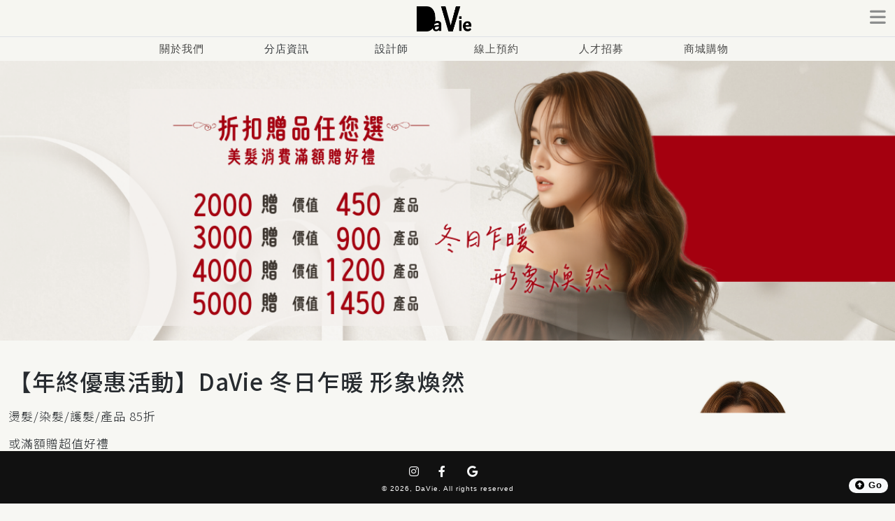

--- FILE ---
content_type: text/html; charset=UTF-8
request_url: https://www.davie.tw/?psn=456707
body_size: 20444
content:
    
	<!DOCTYPE html>
<html lang="zh-Hant-TW">
    <head>
    
    <meta charset="UTF-8">
    <meta name="viewport" content="width=device-width, initial-scale=1.0,  shrink-to-fit=no, viewport-fit=cover">
    <link nonce='JDJ5JDEwJHJ5bVh4RG50dFM4YU5leWZCOWoxYnVUNnNDQlRXYy90ZENCU0hSTkNRZDZXLjJyQzdWb2FD' rel="manifest" href="manifest.webmanifest"> 
    
    
    <meta name="description" content="DaVie Concept Group 莊大衛美髮創意概念集團官方網站"> 
    
    
    <meta name="mobile-web-app-capable" 	content="yes" />
    <meta name="theme-color" content="#333"/>
    <!--icon-->
    <link nonce='JDJ5JDEwJHJ5bVh4RG50dFM4YU5leWZCOWoxYnVUNnNDQlRXYy90ZENCU0hSTkNRZDZXLjJyQzdWb2FD' href="/favicon.ico" rel="shortcut icon" type="image/x-icon" />
    <link nonce='JDJ5JDEwJHJ5bVh4RG50dFM4YU5leWZCOWoxYnVUNnNDQlRXYy90ZENCU0hSTkNRZDZXLjJyQzdWb2FD' href="/files/icon/icon.png" rel="apple-touch-icon"> 
    
    <title>DaVie Concept Group 莊大衛美髮創意概念集團官方網站</title>
    
    <link nonce='JDJ5JDEwJHJ5bVh4RG50dFM4YU5leWZCOWoxYnVUNnNDQlRXYy90ZENCU0hSTkNRZDZXLjJyQzdWb2FD' rel='stylesheet' href='/static/asset/bootstrap/520/css/bootstrap.min.css' crossorigin='anonymous'>
    <link nonce='JDJ5JDEwJHJ5bVh4RG50dFM4YU5leWZCOWoxYnVUNnNDQlRXYy90ZENCU0hSTkNRZDZXLjJyQzdWb2FD' rel='stylesheet preconnect' href='/static/asset/app/fa/6110/css/all.min.css' 	type='text/css'  charset='utf-8' crossorigin='anonymous' />
    <link rel='stylesheet preconnect' href='/files/dist/css/style-tw.css?v=1769206214' 	type='text/css'  charset='utf-8' crossorigin='anonymous' /> 
    
    
    <link nonce='JDJ5JDEwJHJ5bVh4RG50dFM4YU5leWZCOWoxYnVUNnNDQlRXYy90ZENCU0hSTkNRZDZXLjJyQzdWb2FD' rel='stylesheet preconnect' href='/static/asset/app/css/micro-service/basic-wp.css?v=1769206214' crossorigin='anonymous'>
    <link nonce='JDJ5JDEwJHJ5bVh4RG50dFM4YU5leWZCOWoxYnVUNnNDQlRXYy90ZENCU0hSTkNRZDZXLjJyQzdWb2FD' rel='stylesheet preconnect' href='/static/asset/app/css/micro-service/WP/custom.css?v=1769206214' crossorigin='anonymous'>
    <link nonce='JDJ5JDEwJHJ5bVh4RG50dFM4YU5leWZCOWoxYnVUNnNDQlRXYy90ZENCU0hSTkNRZDZXLjJyQzdWb2FD' rel='stylesheet preconnect' href='/static/asset/Magnific/110/magnific-popup.css' crossorigin='anonymous'>
    
    
    
      
    
    
    <script nonce='JDJ5JDEwJHJ5bVh4RG50dFM4YU5leWZCOWoxYnVUNnNDQlRXYy90ZENCU0hSTkNRZDZXLjJyQzdWb2FD' src="/static/asset/jq/360/jquery.min.js"  crossorigin='anonymous'></script> 
    
    
    
    
    
    <script nonce='JDJ5JDEwJHJ5bVh4RG50dFM4YU5leWZCOWoxYnVUNnNDQlRXYy90ZENCU0hSTkNRZDZXLjJyQzdWb2FD' src="/app.js" type="text/javascript" charset="utf-8"></script>

<!-- Google tag (gtag.js) -->
<script async src="https://www.googletagmanager.com/gtag/js?id=G-3B78XWLRXW" nonce='JDJ5JDEwJHJ5bVh4RG50dFM4YU5leWZCOWoxYnVUNnNDQlRXYy90ZENCU0hSTkNRZDZXLjJyQzdWb2FD'></script>
<script nonce='JDJ5JDEwJHJ5bVh4RG50dFM4YU5leWZCOWoxYnVUNnNDQlRXYy90ZENCU0hSTkNRZDZXLjJyQzdWb2FD'>
  window.dataLayer = window.dataLayer || [];
  function gtag(){dataLayer.push(arguments);}
  gtag('js', new Date());

  gtag('config', 'G-3B78XWLRXW');
</script>


<!-- Google tag (gtag.js) -->
<script async src="https://www.googletagmanager.com/gtag/js?id=G-PLJ1WH2CRB" nonce='JDJ5JDEwJHJ5bVh4RG50dFM4YU5leWZCOWoxYnVUNnNDQlRXYy90ZENCU0hSTkNRZDZXLjJyQzdWb2FD'></script>
<script nonce='JDJ5JDEwJHJ5bVh4RG50dFM4YU5leWZCOWoxYnVUNnNDQlRXYy90ZENCU0hSTkNRZDZXLjJyQzdWb2FD'>
  window.dataLayer = window.dataLayer || [];
  function gtag(){dataLayer.push(arguments);}
  gtag('js', new Date());

  gtag('config', 'G-PLJ1WH2CRB');
</script>

<!-- Meta Pixel Code -->
<script nonce='JDJ5JDEwJHJ5bVh4RG50dFM4YU5leWZCOWoxYnVUNnNDQlRXYy90ZENCU0hSTkNRZDZXLjJyQzdWb2FD'>
!function(f,b,e,v,n,t,s)
{if(f.fbq)return;n=f.fbq=function(){n.callMethod?
n.callMethod.apply(n,arguments):n.queue.push(arguments)};
if(!f._fbq)f._fbq=n;n.push=n;n.loaded=!0;n.version='2.0';
n.queue=[];t=b.createElement(e);t.async=!0;
t.src=v;s=b.getElementsByTagName(e)[0];
s.parentNode.insertBefore(t,s)}(window, document,'script',
'https://connect.facebook.net/en_US/fbevents.js');
fbq('init', '832428807873578');
fbq('track', 'PageView');
</script>
<noscript><img height="1" width="1" style="display:none"
src="https://www.facebook.com/tr?id=832428807873578&ev=PageView&noscript=1"
/></noscript>
<!-- End Meta Pixel Code -->    
    
    <style type="text/css" nonce='JDJ5JDEwJHJ5bVh4RG50dFM4YU5leWZCOWoxYnVUNnNDQlRXYy90ZENCU0hSTkNRZDZXLjJyQzdWb2FD'> 
        @media print { body { display:none } } 

        #loader {
            border: 12px solid #f3f3f3;
            border-radius: 50%;
            border-top: 12px solid #333;
            width: 80px;
            height: 80px;
            animation: spin 1.2s linear infinite;
            
        }

        #loaderBox {
            position:absolute;
            top:0px;
            left:0px;
            width:100%;
            height:100%;
            background-color:#fff;
            z-index: 99999
        }

        @keyframes spin {
            100% {
                transform: rotate(360deg);
            }
        }

        .center {
            position: absolute;
            top: 0;
            bottom: 0;
            left: 0;
            right: 0;
            margin: auto;
        }        
    </style> 
    </head>

    <body id='bodyFrame'  class='text-dark position-relative'>            
            <div id='loaderBox'><div id='loader' class='center'></div></div>
            

            <div>
                
                <div id='mainBox'>
                        
<div class=''>

    

<div class='text-center fixed-top navBox shadow-s1 ' id='topNavBox'>

        <a href='//www.davie.tw' class='w-full flex justify-center items-center' id='logo-desktop' >
            <img src='/files/dist/logo/logo.svg?v=1' class='w-fit h-[36px] mt-[3px]' alt='Logo' />
        </a>  




        <div id='HBMenu' class='btn position-absolute top-0 end-0 text-dark op font-lg border-0'><i class="fas fa-bars"></i></div>
    
</div>
<div class='page-buffer'></div>


<div class='border-top d-xxl-block d-xl-block d-lg-block d-md-block d-sm-none d-none text-center bg-davie'  id='mainMenuList'>
    <div class='container text-center flex justify-center items-center'>


        <div class="text-centet mainMenu overflow-x-auto flex justify-between items-center mb-0">
                    <a href='//www.davie.tw/aboutus' class='w-[150px]' aria-label='主選單: 關於我們' title='主選單: 關於我們'>關於我們</a>


                    <a class='text-dark opacity-90 cursor-pointer w-[150px]' href='#MainMenu_store' id='MainMenu_store'>分店資訊</a>

                    <a class='text-dark opacity-90 cursor-pointer w-[150px]' href='#MainMenu_stylist' id='MainMenu_stylist'>設計師</a>
                    <a href='https://www.davie.tw/booking/' class='w-[150px]' aria-label='主選單: 線上預約' title='主選單: 線上預約'>線上預約</a>

                    <a href='//www.davie.tw/recruit' class='w-[150px]' aria-label='主選單: 人才招募' title='主選單: 人才招募'>人才招募</a>

                    <a href='https://www.timesmemories.net/?sl-ref=m01000' class='w-[150px]' aria-label='主選單: 商城購物' title='主選單: 商城購物'>商城購物</a>

        </div>

    </div>
</div>




 


<section id='main-banner' class=''>    

    <div class='container d-xxl-block d-xl-block d-lg-block d-md-block d-sm-none d-none ps-0 pe-0'></div>
    <div class='container d-xxl-block d-xl-block d-lg-block d-md-block d-sm-none d-none ps-0 pe-0 text-center' id='mainBannerBox_desktop'>
        <img src='files/dist/banner/Banner-no-photo.png' alt='no-photo-loading' class='img-fluid rounded fa-fade img_load_index fa-fade' />

    </div>

    <div class='container d-xxl-none d-xl-none d-lg-none d-md-none'></div>
    <div class='container text-center text-dark d-xxl-none d-xl-none d-lg-none d-md-none mb-3' id='mainBannerBox_mobile'>
        <img src='files/dist/banner/Banner-400x400-no-photo.png' alt='no-photo-loading' class='img-fluid rounded h-400px fa-fade img_load_index' />
    </div>    
</section>  

<script nonce='JDJ5JDEwJHJ5bVh4RG50dFM4YU5leWZCOWoxYnVUNnNDQlRXYy90ZENCU0hSTkNRZDZXLjJyQzdWb2FD'>
$(function(){  


});
</script> 


<section id='main-about' class='b-0'>

    <div class='d-xxl-block d-xl-block d-lg-block d-md-block d-sm-none d-none h-30px'></div> 

    <div class='container mt-2'>
        <div class='row'>
            <div class='col-xxl-8 col-xl-8 col-lg-8 col-md-8 col-sm-12 col-12 groupNewsBox position-relative'>

                <h1 class='text-dark op-9 article-title placeholder-wave'><span class="placeholder bg-secondary col-12"></span></h1>
                <div class='font h-200px overflow-auto pt-3 placeholder-wave'>
                    <span class="placeholder bg-secondary col-12"></span>
                    <span class="placeholder bg-secondary col-7"></span>
                    <span class="placeholder bg-secondary col-4"></span>
                    <span class="placeholder bg-secondary col-4"></span>
                    <span class="placeholder bg-secondary col-8"></span>
                </div>  

                <div class='placeholder-grow'>
                    <a href="#" tabindex="-1" class="btn btn-secondary btn-sm disabled placeholder col-2 op-3" aria-hidden="true"></a>
                    <a href="#" tabindex="-1" class="btn btn-secondary btn-sm disabled placeholder col-2 op-3" aria-hidden="true"></a>
                </div>           

            </div>

            <div class='col-xxl-4 col-xl-4 col-lg-4 col-md-4 p-0'>
                
                <div id='quarterlyStyle' class='quarterlyStyleBox d-flex justify-content-center d-xxl-block d-xl-block d-lg-block d-md-block d-sm-none d-none text-center border border-0'>
                <img src='files/dist/banner/Banner-400x400-no-photo.png' alt='no-photo-loading' class='img-fluid rounded fa-fade w-auto' />
                </div>

            </div>
        </div>
    </div>
</section>

<script nonce='JDJ5JDEwJHJ5bVh4RG50dFM4YU5leWZCOWoxYnVUNnNDQlRXYy90ZENCU0hSTkNRZDZXLjJyQzdWb2FD'>
$(function(){  
    // WP.fetch_group_top_news({div: '.groupNewsBox', get: 'top_one'});     
});
</script> 


<section id='main-about' class='d-flex justify-content-center align-items-center bg-davie-4 overflow-hidden'>
        
    <a href='//www.davie.tw/blog' class='container text-center p-0' title='企業日誌' aria-label='[關於我們]企業日誌'>
        <div id='about_davie_blog' class='overflow-hidden'><img src='files/dist/banner/Banner-no-photo-dark.png?v=1' alt='no-photo-loading' class='img-fluid fa-fade' /></div>
    </a>

</section>


<script nonce='JDJ5JDEwJHJ5bVh4RG50dFM4YU5leWZCOWoxYnVUNnNDQlRXYy90ZENCU0hSTkNRZDZXLjJyQzdWb2FD'>
$(function(){  

    WP.tools_setBGImg({
        url: '/files/dist/banner/AD/about-blog.png?v=3',
        div: '#about_davie_blog',
        height: '200px',
        fade: true 
    });

});
</script> 


<section id='main-stylist-video' class='bg-davie-2 pt-4'>

    <div class='container pt-2 pb-4 stylist_video_box'>

        <div class='row g-4'>
            <div class='col-4'>
                <div class='card'>
                    <div class='card-img-top bg-dark h-400px stylist_video'></div>
                    <div class='card-body placeholder-wave'>
                        <div class="card-title"><span class="placeholder bg-secondary col-12"></span></div>
                        <span class="placeholder bg-secondary col-6"></span>
                        <span class="placeholder bg-secondary col-4"></span>                        
                    </div>
                </div>
            </div>

            <div class='col-4'>
                <div class='card'>
                    <div class='card-img-top bg-dark h-400px stylist_video'></div>                    
                    <div class='card-body placeholder-wave'>
                        <div class="card-title"><span class="placeholder bg-secondary col-12"></span></div>
                        <span class="placeholder bg-secondary col-6"></span>
                        <span class="placeholder bg-secondary col-4"></span>    
                    </div>
                </div>
            </div>

            <div class='col-4'>
                <div class='card'>
                    <div class='card-img-top bg-dark h-400px stylist_video'></div>                    
                    <div class='card-body placeholder-wave'>
                        <div class="card-title"><span class="placeholder bg-secondary col-12"></span></div>
                        <span class="placeholder bg-secondary col-6"></span>
                        <span class="placeholder bg-secondary col-4"></span>                    
                    </div>
                </div>
            </div>                        
        </div>

    </div>
</section>



<script nonce='JDJ5JDEwJHJ5bVh4RG50dFM4YU5leWZCOWoxYnVUNnNDQlRXYy90ZENCU0hSTkNRZDZXLjJyQzdWb2FD'>
$(function(){  
    // WP.tools_setBGImg({
    //     div: '.stylist_video',
    //     url: 'files/dist/banner/Banner-400x400-no-photo.png',
    //     height: '400px'
    // });
});
</script>
<section id='main-course-video' class='d-flex justify-content-center align-items-center bg-dark h-500px overflow-hidden position-relative show-content-box'>


    <img src='files/dist/banner/Banner-no-photo-dark.png?v=1' alt='no-photo-loading' class='img-fluid fa-fade' />


</section>


<script nonce='JDJ5JDEwJHJ5bVh4RG50dFM4YU5leWZCOWoxYnVUNnNDQlRXYy90ZENCU0hSTkNRZDZXLjJyQzdWb2FD'>
        $('#main-course-video').on('mouseover', (e)=>{
            
            iii_api({
                func_id: '首頁',
                func_name: '聚焦:首頁教學宣傳,影片',
                time: '1769206214',
                view: '',
                now_page: '首頁教學宣傳區',
                page: '首頁教學宣傳區'

            });
        });   
</script>

<section id='main-course-AD' class='bg-light pt-3 pb-3'>
    <div class='container d-flex justify-content-center align-items-center' title='DHair 課程宣傳' id='course_AD'>

        <a href='#' aria-label="DHair 課程廣告連結" id='course_AD_link' class='p-0 m-0'>
        <img id='course_AD_img' src='files/dist/banner/Banner-no-photo-dark.png?v=1' data-src="" class='img-fluid p-0 m-0 lazy' alt="DHair 課程廣告" />
        </a>
    
    </div>
</section>

<section id='main-KOL' class='bg-davie-1 pt-0'>

    <div class='container d-flex justify-content-center align-items-center' title='時尚推薦' id='KOL_AD'>

        <a href='#' aria-label="時尚推薦連結" id='KOL_AD_link' class='p-0 m-0'>
        <img id='KOL_AD_img' src='files/dist/banner/Banner-no-photo-dark.png?v=1' class='img-fluid lazy' aria-label="時尚推薦廣告" />
        </a>
    
    </div>    
</section>
<div class='page-buffer'></div>
<div class='page-buffer'></div>

<script nonce='JDJ5JDEwJHJ5bVh4RG50dFM4YU5leWZCOWoxYnVUNnNDQlRXYy90ZENCU0hSTkNRZDZXLjJyQzdWb2FD'>
$(function(){  
    // WP.clearImg({div: '#groupNewsBox_Content'});     
    // WP.fetch_group_top_news({div: '.groupNewsBox', get: 'top_one'});      
});
</script>



</div>
                </div>  

                

                <div id='socket-box' class='d-none' ></div>
                <div id='socket-box-callback' class=''></div>        

            </div>
            

            
            
            <div id='goTopBtn' class='d-xxl-block d-xl-block d-lg-block d-md-block d-sm-none d-none float-end text-decoration-none badge rounded-pill text-bg-light font-shadow'>
            <i class="fa-solid fa-circle-up"></i> Go
            </div>            
            
            
            <footer class='copyrightBox position-fixed bottom-0 start-0 text-center font-xs text-white bottomCopryrightBG_desktop d-xxl-block d-xl-block d-lg-block d-md-block d-sm-none d-none' >
                <div class=' d-flex flex-column justify-content-center w-100 h-70px'>
                    <ul class='font m-0 mb-1 list-inline'>         <li class='list-inline-item'><a href='https://www.instagram.com/daviehair_salon/' target='_blank' rel='noopener noreferrer' aria-label='instagram'  class='text-decoration-none text-light'><i class="fab fa-instagram "></i></a></li>     
         <li class='list-inline-item'><a href='https://www.facebook.com/daviehair.tw/' target='_blank' rel='noopener noreferrer' aria-label='facebook'  class='text-decoration-none text-light'><i class="fab fa-facebook-f fa-fw "></i></a></li> 
     
         <li class='list-inline-item'><a href='https://goo.gl/maps/oVUT5sKATZJqURik7' target='_blank' rel='noopener noreferrer' aria-label='Google Maps'       class='text-decoration-none text-light'><i class="fa-brands fa-google fa-fw"></i></a></li> 
      
</ul>
                    <div class=''>© 2026, DaVie. All rights reserved </div>
                    <div class='mt-1 op d-none'>1.20230407.14 (bs-5.2.0) 813-WP-Public-dsm-723-23403</div>
                   
                </div>       
            </footer>
            
            <footer class='copyrightBox position-fixed bottom-0 start-0 text-center font-xs text-white bottomCopryrightBG_mobile d-xxl-none d-xl-none d-lg-none d-md-none' >
                <div class='bottomToolsBox '></div>
                <div class=' d-flex flex-column justify-content-center w-100 mb-3'>
                    <div class=''>© 2026, DaVie. All rights reserved</div>
                </div>       
            </footer>
            
            <input type='hidden' id='call-from' value=''>
            <input type='hidden' id='page_no' value=''>
            
            <div class="modal fade text-dark" id="modalBox-lg" tabindex="-1" role="dialog" aria-labelledby="nav-MainLabel" aria-hidden="true">
    <div class="modal-dialog modal-lg modal-dialog-scrollable " role="document">
    
        <div class="modal-content shadow border-0  modal-content-bg-dark">
            <div class="modal-header font-center modal-content-header-border border-secondary border-opacity-50">                
           <div  class='d-flex justify-content-center align-items-center position-relative w-100 '>
           
               <a href='//www.davie.tw'> 
                   <img src='/files/dist/logo/logo-w.svg?v=1' class='modal-logo' alt='Logo' />
               </a> 
               
               
           
                <button type='button' class="position-absolute top-0 end-0 btn border-0 text-light modal-close-btn closeModal" data-bs-dismiss="modal" aria-label="Close" title='關閉視窗'>
                   <i class="fas fa-times"></i>
               </button>   
           
           
           </div>            </div>    

            <div class="modal-body modal-body-box text-white">
            Loading ...
            </div>

            <div class="modal-footer d-none">            
                <button type="button" class="btn btn-secondary btn-sm" data-bs-dismiss="modal">Close</button>
            </div>
        </div>

    </div>
</div>
            
            
<script nonce='JDJ5JDEwJHJ5bVh4RG50dFM4YU5leWZCOWoxYnVUNnNDQlRXYy90ZENCU0hSTkNRZDZXLjJyQzdWb2FD' >const siteurl='';</script>

<script nonce='JDJ5JDEwJHJ5bVh4RG50dFM4YU5leWZCOWoxYnVUNnNDQlRXYy90ZENCU0hSTkNRZDZXLjJyQzdWb2FD' src='/static/asset/bootstrap/520/js/bootstrap.bundle.min.js' crossorigin='anonymous' type="module"  async></script>  
<script nonce='JDJ5JDEwJHJ5bVh4RG50dFM4YU5leWZCOWoxYnVUNnNDQlRXYy90ZENCU0hSTkNRZDZXLjJyQzdWb2FD' src='/static/asset/Magnific/110/jquery.magnific-popup.min.js' crossorigin='anonymous' async></script> 
<script nonce='JDJ5JDEwJHJ5bVh4RG50dFM4YU5leWZCOWoxYnVUNnNDQlRXYy90ZENCU0hSTkNRZDZXLjJyQzdWb2FD' src='/static/asset/lazyload/179/jquery.lazy.min.js' crossorigin='anonymous' defer></script> 
<script nonce='JDJ5JDEwJHJ5bVh4RG50dFM4YU5leWZCOWoxYnVUNnNDQlRXYy90ZENCU0hSTkNRZDZXLjJyQzdWb2FD' src="https://cdn.jsdelivr.net/npm/axios/dist/axios.min.js" defer></script>
<script nonce='JDJ5JDEwJHJ5bVh4RG50dFM4YU5leWZCOWoxYnVUNnNDQlRXYy90ZENCU0hSTkNRZDZXLjJyQzdWb2FD' src="https://cdnjs.cloudflare.com/ajax/libs/gsap/3.12.0/gsap.min.js"></script>





<script nonce='JDJ5JDEwJHJ5bVh4RG50dFM4YU5leWZCOWoxYnVUNnNDQlRXYy90ZENCU0hSTkNRZDZXLjJyQzdWb2FD' src='/files/js/include.js?v=1769206214'></script>
<script nonce='JDJ5JDEwJHJ5bVh4RG50dFM4YU5leWZCOWoxYnVUNnNDQlRXYy90ZENCU0hSTkNRZDZXLjJyQzdWb2FD' src='/files/js/common.js?v=1769206214'></script> 
<script nonce='JDJ5JDEwJHJ5bVh4RG50dFM4YU5leWZCOWoxYnVUNnNDQlRXYy90ZENCU0hSTkNRZDZXLjJyQzdWb2FD' src='/files/js/davie.js?v=1769206214'></script> 

<script nonce='JDJ5JDEwJHJ5bVh4RG50dFM4YU5leWZCOWoxYnVUNnNDQlRXYy90ZENCU0hSTkNRZDZXLjJyQzdWb2FD' src='https://player.vimeo.com/api/player.js' crossorigin='anonymous' defer></script>





<script nonce='JDJ5JDEwJHJ5bVh4RG50dFM4YU5leWZCOWoxYnVUNnNDQlRXYy90ZENCU0hSTkNRZDZXLjJyQzdWb2FD'>
function iconToggle(id){
    $('#'+id).toggle();
    if( $('#'+id+'_icon').hasClass('fa-rotate-90') ){
        $('#'+id+'_icon').removeClass('fa-rotate-90').addClass('fa-rotate-270');

        goToDiv(id);
    } else {
        $('#'+id+'_icon').removeClass('fa-rotate-270').addClass('fa-rotate-90');
    } //end if
} //end func

const WP = {

    'init': ()=>{
       
        $('#topNavBox').css({
            'background-color': 'rgba(245,246,241, 0.9)'
        });

        $('.bottomToolsBox').html(WP.bottomNav({})).addClass('bg-dark').fadeIn(1000);

        $('#HBMenu').on('click', ()=>{
            callModalAPI({
                todo: 'modal-main',
                data: ``,     // STORE 使用 checkSUM(uid), 2023-05-14
                call: 'APP',    // UI_APP
                size: 'lg',
                title: 'HB Menu'
            });            
        });

        $('.booking_bigBtn').on('click', ()=>{
            window.location = 'https://www.davie.tw/booking';
        });

        WP.fetch_banner({div: '#mainBannerBox_desktop', get: 'desktop'});     
        WP.fetch_banner({div: '#mainBannerBox_mobile', get: 'mobile'});     

        WP.fetch_group_top_news({div: '.groupNewsBox', get: 'top_one'}).then(()=>(WP.onclick()));     
        WP.fetch_quarterly_style({div: '.quarterlyStyleBox'});  
        WP.fetch_stylist_video({div: '.stylist_video_box'}); 
        WP.fetch_course_promo_video({div: '#main-course-video'}); 
        WP.fetch_course_AD({div: '#course_AD'}); 
        WP.fetch_KOL_AD({div: '#KOL_AD'}); 




        WP.clearContent({div: '.show-content-box'});  


        $('a').each(function(idx) {
            $(this).click(() => {
                let href = $(this).attr('href');
                // let id = $(this).attr("id");
                let target = '_blank';
                if(
                    href.indexOf('davie.tw') > -1 ||
                    href.indexOf('#') > -1
                ) {
                    $(this).attr('target', '_self');
                }else{
                    $(this).attr('target', `${target}`);
                } //end if

                

                // console.log(`[連結偵測] ${id} --- ${href}`);
                // showTip(id, desc);
            });

        });    





        WP.sizeChange({});

        $( window ).on( 'orientationchange', function( event ) {
            WP.sizeChange({});
        });		
        
        $( window ).resize(function() {
            WP.sizeChange({});
        });		                        
        


        $('#goTopBtn').click(function(){
            $('html,body').animate({scrollTop:0},400)
        });  

        $(document).on('keydown', function(e) {
            if(e.ctrlKey && (e.key == "p" || e.charCode == 16 || e.charCode == 112 || e.keyCode == 80) ){
                alert("Sorry, you are not authorized to take a Print");
                e.cancelBubble = true;
                e.preventDefault();
                e.stopImmediatePropagation();
            }
        }); 

        $(window).on('click', 'a', function(e) {
            var href = $(this).prop('href'),
                newWin;        
            // 非同源链接
            if (/^http(s)/i.test(href) && !href.indexOf(location.hostname)) {
                e.preventDefault();
                newWin = window.open(href);
                newWin.opener = null;
            }
        });	  

        const myModal = new bootstrap.Modal('.modal', {
            keyboard: false,
            backdrop: 'static'
        });      

        if (location.protocol !== 'https:') {
            window.location='https://' + window.location.hostname;
        }       

        const w = $(window).width();
        // alert(w);


        lazy();



    },//end init

    'sizeChange': (dict)=>{

        const desktop   = '#mainBannerBox_desktop';
        const mobile    = '#mainBannerBox_mobil';
        const div = dict.div ?? '';
        const call = dict.call ?? '';

        if (window.matchMedia("(max-width: 280px)").matches){
            //G Fold
            
            $('#about_davie_blog').css({height: '90px'});      // 企業日誌
            $('#main-course-video').css({height: '150px'});     // course-video

            $('.carousel-height-mobile').each(function(idx) {
                console.log('280px'+ idx);
                $(this).css({ height: '230px' });
            }); //end

        }
        else if
        (
            window.matchMedia("(max-width: 320px)").matches || 
            window.matchMedia("(max-width: 360px)").matches || 
            window.matchMedia("(max-width: 390px)").matches ||
            window.matchMedia("(max-width: 393px)").matches ||
            window.matchMedia("(max-width: 412px)").matches ||
            window.matchMedia("(max-width: 428px)").matches

        ){
            $('#about_davie_blog').css({height: '130px'});      // 企業日誌
            $('#main-course-video').css({height: '210px'});     // course-video
            $('#groupNewsBox_Content').css({height: '160px'});

            $('#storeBannerBox').css({height: '200px'});       // store banner
            $('.store-img-top').css({height: '90px'});          // panel --- store photo

            $('.stylist_video').css({height: '500px'}); // stylist-video (設計師精選作品)


            // staff ----------------------- Start
            $('.store_StaffBox').css({width: '30%'});
            $('.store_StaffPhoto').css({height: '200px'});

            
            $('.store_staff_works_list').css({width: '34%'}); // 設計師作品集
            $('.store_staff_works').css({height: '200px'}); // 設計師作品集

            $('.store_staff_works_video_list').css({width: '80%'}); // 設計師作品集---影片 38%, 2023-08-23 更新成 80% 
            // staff ----------------------- End

            // stylist promo --------------- Start
            $('.stylist_promo_photo').css({width: '38%'});
            $('.stylist_promo_photo_inner').css({height: '380px'});   

            // $('.stylist_promo_photo').css({width: '36%'});
            // $('.stylist_promo_photo').css({height: '200px'});                 
            // stylist promo --------------- End

            $('#recruit_banner').css({height: '200px'});    // recruit_banner 人才招募
            

            // console.log(`size: 320 ~ 412 --- ${div} / call: ${call}`);


        }else if ( window.matchMedia("(max-width: 540px)").matche || window.matchMedia("(max-width: 744px)").matches ) {

            $('.carousel-height-mobile').css({ height: '460px' });
            $('#main-course-video').css({height: '220px'});     // course-video

            $('.stylist_video').css({height: '750px'}); // stylist-video (設計師精選作品)

            // 設計師作品集 ------------------------------ Start
            $('.store_staff_works_list').css({width: '25%'}); 
            $('.store_staff_works').css({height: '200px'}); 
            // 設計師作品集 ------------------------------ End              


        }else if ( window.matchMedia("(max-width: 834px)").matches || window.matchMedia("(max-width: 820px)").matches || window.matchMedia("(max-width: 768px)").matches ) {
            // 768 | 820 iPar Air P Mode | 834 iPad Pro
            $('.carousel-height-desktop').css({height: '250px'});
            $('#main-course-video').css({height: '300px'});     // course-video
            // news area ----------------- Start
            $('#quarterlyStyle').css({height: '230px'});        // quarterly style (每季髮型)
            $('#groupNewsBox_Content').css({height: '145px'});
            // news area ----------------- End            

            $('.stylist_video').css({height: '290px'}); // stylist-video (設計師精選作品)      

            $('.store-img-top').css({height: '60px'});          // panel --- store photo

            // PAGE_stylist
            $('#staff_PersonalPhoto').css({height: '530px'});    // stylist photo

            $('#recruit_banner').css({height: '260px'});    // recruit_banner 人才招募

            // 設計師作品集 ------------------------------ Start
            $('.store_staff_works_list').css({width: '18%'}); 
            $('.store_staff_works').css({height: '200px'}); 
            // 設計師作品集 ------------------------------ End     

            // 設計師簡介 --------------------------------
            $('.stylist_intro_box_desktop').css({height: '125px'});   

            // 分店設計師 --------------------------------
            $('.store_StaffBox').css({width: '23%'});         
            $('.store_StaffPhoto').css({height: '260px'});         




        }else if ( window.matchMedia("(max-width: 844px)").matches || window.matchMedia("(max-width: 912px)").matches || window.matchMedia("(max-width: 1024px)").matches ) {
            // 844 | iPhone13 H-mode
            //console.log('844px');
            $('.carousel-height-desktop').css({height: '280px'});
            $('#main-course-video').css({height: '320px'});     // course-video

            // news area ----------------- Start
            $('#quarterlyStyle').css({height: '230px'});        // quarterly style (每季髮型)
            $('#groupNewsBox_Content').css({height: '140px'});
            // news area ----------------- End

            $('.store-img-top').css({height: '70px'});          // panel --- store photo

            $('.stylist_video').css({height: '300px'}); // stylist-video (設計師精選作品) 

            $('#recruit_banner').css({height: '260px'});    // recruit_banner 人才招募

            // 設計師作品集 ------------------------------ Start
            $('.store_staff_works_list').css({width: '18%'}); 
            $('.store_staff_works').css({height: '250px'}); 
            // 設計師作品集 ------------------------------ End              

            $('#staff_PersonalPhoto').css({height: '530px'});    // stylist photo

            // 設計師簡介 --------------------------------
            if(  window.matchMedia("(max-width: 844px)").matches ) {
                $('.stylist_intro_box_desktop').css({height: '200px'});  
                return;
            } 

            if(  window.matchMedia("(max-width: 912px)").matches ) {
                $('.stylist_intro_box_desktop').css({height: '130px'});  
                return;                
            }

            if(  window.matchMedia("(max-width: 1024px)").matches ) {
                $('.stylist_intro_box_desktop').css({height: '215px'});  
                // news area ----------------- Start
                $('#quarterlyStyle').css({height: '280px'});        // quarterly style (每季髮型)
                $('#groupNewsBox_Content').css({height: '230px'});
                // news area ----------------- End

                $('.1024').fadeOut(0);
                return;
            }            
           //$('.stylist_intro_box_desktop').css({height: '330px'});  





           
 
        }else if ( window.matchMedia("(max-width: 1180px)").matches ) {
            // 1180 | iPad Air H-mode
            $('#staff_PersonalPhoto').css({height: '530px'});    // stylist photo
            $('.stylist_intro_box_desktop').css({height: '138px'});   

            // 分店設計師 --------------------------------
            $('.store_StaffBox').css({width: '19%'});         
            $('.store_StaffPhoto').css({height: '260px'});                       

        }else if ( window.matchMedia("(max-width: 1280px)").matches ) {
            // 1280    
            $('.carousel-height-desktop').css({height: '400px'});
            $('#about_davie_blog').css({height: '200px'});      // 企業日誌
            $('#main-course-video').css({height: '450px'});     // course-video

            $('.storeBannerBox').css({height: '350px'});    // store photo

            $('.stylist_video').css({height: '460px'}); // stylist-video (設計師精選作品) 

            // 設計師作品集 ------------------------------ Start
            $('.store_staff_works_list').css({width: '20%'}); 
            $('.store_staff_works').css({height: '300px'}); 
            // 設計師作品集 ------------------------------ End

            // 設計師簡介 --------------------------------
            $('.stylist_intro_box_desktop').css({height: '320px'});  



        }else if ( window.matchMedia("(max-width: 1440px)").matches  ) {
            // 1440    
            $('.carousel-height-desktop').css({height: '350px'});
            // $('#about_davie_blog').css({height: '200px'});      // 企業日誌
            $('#main-course-video').css({height: '480px'});     // course-video
            $('.stylist_video').css({height: '480px'}); // stylist-video (設計師精選作品) 

            // 設計師作品集 ------------------------------ Start
            $('.store_staff_works_list').css({width: '20%'}); 
            $('.store_staff_works').css({height: '400px'}); 
            // 設計師作品集 ------------------------------ End     

            // 設計師簡介 --------------------------------
            $('.stylist_intro_box_desktop').css({height: '320px'});                     

        }else if ( window.matchMedia("(max-width: 1920px)").matches ) {
            // 1920    
            $('.carousel-height-desktop').css({height: '350px'});
            $('#about_davie_blog').css({height: '260px'});      // 企業日誌
            $('#main-course-video').css({height: '600px'});     // course-video
            $('.stylist_video').css({height: '600px'}); // stylist-video (設計師精選作品)   

            // 設計師作品集 ------------------------------ Start
            $('.store_staff_works_list').css({width: '20%'}); 
            $('.store_staff_works').css({height: '400px'}); 
            // 設計師作品集 ------------------------------ End    

            // 設計師簡介 --------------------------------
            $('.stylist_intro_box_desktop').css({height: '320px'});                           

        }else if ( window.matchMedia("(max-width: 2560px)").matches ) {
            // 2560   
            $('.carousel-height-desktop').css({height: '350px'});
            $('#about_davie_blog').css({height: '260px'});      // 企業日誌
            $('#main-course-video').css({height: '800px'});     // course-video
            $('.stylist_video').css({height: '600px'}); // stylist-video (設計師精選作品)   

            // 設計師作品集 ------------------------------ Start
            $('.store_staff_works_list').css({width: '18%'}); 
            $('.store_staff_works').css({height: '400px'}); 
            // 設計師作品集 ------------------------------ End    

            // 設計師簡介 --------------------------------
            $('.stylist_intro_box_desktop').css({height: '320px'});                            
        }else {
            // original size
            $('.carousel-height-desktop').css({height: '500px'});
            // $('.carousel-height-mobile').css({height: '400px'});
            $('#about_davie_blog').css({height: '200px'});      // 企業日誌

            // news area ----------------- Start
            $('#quarterlyStyle').css({height: '400px'});        // quarterly style (每季髮型)
            $('#groupNewsBox_Content').css({height: '300px'});
            // news area ----------------- End

            
        } //end if

        $('.1024').fadeIn(0);
    },

    'floatNav': ()=>{
        let navHeight   = 80;
        let goToHeight  = 400;    
        

        $(window).on('scroll', function() {
            let scroll = $(window).scrollTop();

            if ($(window).scrollTop() >= navHeight ) {
                //$('#NavBox').fadeOut(0);
                $('#topNavBox').addClass('fbox-shadow nav-bg-transparent').fadeIn(1000);

                $('#logo-desktop').fadeIn(1000);
                // $('#logo-mobile').fadeIn(2000);
                $('#mainMenuList').addClass('position_fixed bg-light shadow-sm').fadeTo(1000, 0.95);
                $('#mainMenuList').css({'z-index': '999'});

                
                // console.log('滾上(頁面向下) --- ' + scroll);
            }else{
                $('#topNavBox').removeClass('fbox-shadow nav-bg-transparent').fadeIn(1000);
                // $('#logo-desktop').fadeOut(0);                
                $('#logo-desktop').fadeIn(0);
                $('#mainMenuList').removeClass('position_fixed bg-light shadow-sm');
                //$('#mainMenuList').fadeOut(0).fadeIn(1000);

                

                // console.log('滾下(頁面向上) --- ' + scroll);
                                                                    
            }//end if

            

            // goTopBtn ------------------------ 2020-09-01
            if ($(window).scrollTop() >= goToHeight ) {
                // $('#goTopBtn').fadeIn( );

                     

            }else{
                // $('#goTopBtn').fadeOut( );   
                // $('.bottomToolsBox').html(WP.bottomNav).addClass('bg-dark').fadeOut(0);     

            }//end if        
                
        });        
    }, //end floatNav

    'clearImg': (dict)=>{
        const div = dict.div;

        if(!$(div).length) return;

        $(`${div} img`).remove();
        $(`${div} strong`).remove();
        $(`${div} p`).removeAttr('style');
        $(`${div} span`).removeAttr('style');
        $(`${div} div`).removeAttr('style');

        // 先執行變更, 2023-05-20
        $(div).html(function (i, html) {
            return html.replace(/<div>/g, '<p>')
            .replace(/<\/div>/g, '</p>');

        });         

        // 然後在執行清除空的 p, div
        $(div).html(function (i, html) {
            return html.replace(/<p>&nbsp;<\/p>/g, '')
            .replace(/<p><\/p>/g, '')
            .replace(/<p> <\/p>/g, '')
            .replace(/&nbsp;/g, '')
            .replace(/<div><\/div>/g, '')
            .replace(/<div>&nbsp;<\/div>/g, '');

        });         
    }, // end clearImg

    'clearContent': (dict)=>{
        const div = dict.div;

        if(!$(div).length) return;        

        $(`${div} span`).removeAttr('style');
        $(`${div} div`).removeAttr('style');        

        $(div + ' img').addClass('image-popup-fit-width lazy img-fluid rounded mx-auto mt-2 mb-2 shadow-sm').removeAttr('style width height border');  // 2018-07-16, 2019-03-10 增加 img-rounded, mr-t-15
        $(div + ' table').addClass('table table-hover table-sm border-bottom border-opacity-75').removeAttr('style border width cellspacing cellpadding collapse');
        $(div + ' td').removeAttr('style').addClass('font-normal');
        $(div + ' p').removeAttr('style');
        $(div + ' h1,h2').addClass('h'); 
        // $(div + ' .videoBox > iframe').removeAttr('style width height border');
        // $(`${div} iframe`).removeAttr('allow');
        $(div + ' thead').addClass('table-dark op-9');
        $(div + ' th').addClass('p-2');
        $(div + ' img').attr('alt', 'DaVie Concept Group 莊大衛美髮創意概念集團官方網站 --- ');
        $(div + ' iframe').attr('loading', 'lazy');
        $(div).addClass('table-responsive-sm');
       

        // JS 處理 HTML Tag -------------------------- 2020-11-01
        // $(div + ' span').contents().unwrap(); // 處理掉 span tag
        $(div + '').html(function (i, html) {
            return html.replace(/<p>&nbsp;<\/p>/g, '')
            .replace(/<p><\/p>/g, '')
            .replace(/<p> <\/p>/g, '')
            .replace(/<div>&nbsp;<\/div>/g, '')            
            // [測試中...]處理內文當中的連結，並將其轉換
            //.replace(/(https?:\/\/[^\s]+)/g, '<a href=\"$1\" class=\"btn btn-dark btn-sm"\><i class="fa-solid fa-arrow-up-right-from-square"></i> 連結</a>') 
             .replace(/[^href=\'\">src](((?:(https?):\/\/)(?:\([-A-Z0-9+&@#\/%=~_|$?!:,.]*\)|[-A-Z0-9+&@#\/%=~_|$?!:,.])*(?:\([-A-Z0-9+&@#\/%=~_|$?!:,.]*\)|[A-Z0-9+&@#\/%=~_|$])))/igm, "<a href=\"$1\" target=\"_blank\" rel=\"noopener\" aria-label='$1'><i class=\"fa-solid fa-arrow-up-right-from-square\"></i> 連結</a>")
            .replace(/<a\ href=\"https\:\/\/www\.facebook/g, '<a target=\"_blank\" rel=\"noopener\" href=\"https://www.facebook')
            .replace(/<a\ href=\"https\:\/\/www\.instagram/g, '<a target=\"_blank\" rel=\"noopener\" href=\"https://www.instagram')
            .replace(/&nbsp;/g, '');
        }); 

        $(div).html(function (i, html) {
            return html.replace(/href\=\"(.*)<\/p>\"/gm, 'href=\"$1\"'); 
        });
        // 


        var imgs = [];
        $(div + ' img').each(function(idx) {
            var obj = {
                src: $(this).attr('src')
            }
            path = $(this).attr('src');
            imgs.push(obj);
            var elem = $(this);
            // for lazyload -------------- 2020-10-06 Start
            $(this).attr('data-src', path);
            $(this).attr('src', '');
            // for lazyload -------------- 2020-10-06 End

            $(this).click(function() {
                //console.log('clicked on img', idx, imgs[idx].src );

                $.magnificPopup.open({
                    items: {
                        src: imgs[idx].src
                    },
                    type: 'image'
                }, 0);

            });

        });

        

        $(window).on('click', 'a', function(e) {
            var href = $(this).prop('href'),
                newWin;
        
            // 非同源链接
            if (/^http(s)/i.test(href) && !href.indexOf(location.hostname)) {
                e.preventDefault();
                newWin = window.open(href);
                newWin.opener = null;
            }
        });	 

        const fixed_height = '800';
        if ( $('#photo-list-box').height() >= fixed_height ) {
            //$('#photo-list-box').css({'height': fixed_height + 'px'});  
        }  


        // lazyLoad ----------------------------------------
        $(".lazy").Lazy({
            scrollDirection: 'vertical',
            effect: 'fadeIn',
            effectTime: 1000,
            visibleOnly: false,            
            onError: function(element) {
                console.log('error loading ' + element.data('src'));
            },
            afterLoad: function(element) {
                // called after an element was successfully handled
                // console.log('finish loading ' + element.data('src'));
                $('#img_load_index').fadeOut(0);
                // $('#first_photo_top').fadeIn(1000).removeClass('op');
                // $('#first_photo_top').animate({opacity: 1});

            }           
        });              

    },

    'bottomNav': (dict)=>{
        // console.log('siteurl');

        return  `<div class='toolsBar d-flex justify-content-between align-items-center position-relative mb-2 p-1 text-bg-dark'>    

            
            <a href='//www.davie.tw/aboutus' class='btn btn-sm border border-0 text-light' aria-label='關於我們'>
                <i class="fa-solid fa-house"></i>
                <div class='pt-1'>介紹</div>
            </a>

            <!--
            <a href='//www.davie.tw/recruit' class='btn btn-sm border border-0 text-light' aria-label='人才招募'>
                <i class="fa-solid fa-people-group"></i>
                <div class='pt-1'>招募</div>
            </a>   
        
            

            <a href='https://www.dhair.tw' class='btn btn-sm  border border-0 text-light' aria-label='線上課程'>
                <i class="fa-solid fa-chalkboard-user"></i>
                <div class='pt-1'>課程</div>
            </a>
            -->   
    

            <div class='btn btn-sm border border-0 text-light bottomMenu_stylist' aria-label='設計師'>
                <i class="fa-solid fa-scissors"></i>
                <div class='pt-1'>設計師</div>
            </div> 



            <div class='booking_bigBtn d-flex rounded-circle bg-white justify-content-center  align-items-center font text-dark' aria-label='線上預約'>
                
                <div>
                    <i class="fa-solid fa-calendar-days"></i>
                    <div  class='font-normal mb-1'>預約</div>
                </div>
                
            </div>  

            <div class='btn btn-sm border border-0 text-light bottomMenu_store' aria-label='分店資訊'>
                <i class="fa-solid fa-location-dot"></i>
                <div class='pt-1'>分店</div>
            </div>              


             

            
            <a href='https://www.timesmemories.net/?sl-ref=m01000' class='btn btn-sm border border-0 text-light' aria-label='商城購物'>
                <i class="fa-brands fa-shopify"></i>
                <div class='pt-1'>商城</div>
            </a>   

        </div>
    `
    }, // end bottomNav

    'fetch_group_top_news': async (dict)=>{
        const api_url   = 'api/WP/group-top-news';
        const div       = (dict.div) ? dict.div : '.Panel-showBox';        
        const t         = "MICRO-APP-WP-2023_5200f052ef543823166b23ce85800194_20260124061014_6973f1c65bae099859";
        const get       = dict.get ?? '';
        const page_no   = (dict.page_no) ? parseInt(dict.page_no) : 0;


        if(!$(div).length) return;
        if( t == "") location.reload();

        const loading = template_loading({});       // 
        $(div).html(`<div class='text-dark'>${loading}</div>`);


        const dataToSend = `&token=${t}&get=${get}&page_no=${page_no}`;         
        const result     = await toAPI({data: dataToSend, api_url: api_url}); // 呼叫 staff API

        if(!result) {
            $(div).html('連線失敗---頁面過期，請重新載入').fadeToggle(500);
            // location.reload();
            return;   
        } //end if

        if(result.status !== 'ok' || !result.data_num) {
            if(result.msg) {
                // $(div).html(`${result.msg} --- 目前沒有資料`);
                $(div).html(`目前沒有資料`);
                return;
            } //end if 

            return;
        } //end if


        let SHOW_ROWS = ``;

        if(result.data_num > 1) {
            // 
            // for(i = 0; i < result.data_num; i++ ) {
            //     SHOW_ROWS += WP.template_list_group_top_news({data: result.data[i], div: div});
            // } //end for
        } else {
            SHOW_ROWS = WP.template_group_top_news({data: result.data, div: div});
        } //end if
        
       


        $(div).html(`${SHOW_ROWS}`).fadeIn(1000);

        WP.clearImg({div: '#groupNewsBox_Content'}); 

        // let refer_h = $('#quarterlyStyle').height() - 100;
        // console.log('quarterlyStyle--->' + refer_h);
        // $('#groupNewsBox_Content').css({height: `${refer_h}px`});

        gsap.fromTo("#groupNewsBox_Title", {opacity: 0}, {opacity: 1, duration: 3});
        gsap.fromTo("#groupNewsBox_Content", {opacity: 0, x: -50}, {opacity: 1, x: 0, duration: 2});




        return;

    }, // end group_top_news

    'template_group_top_news': (dict)=>{
        // 定義傳入資料
        const div   = dict.div;
        const data  = dict.data;  
        const callFrom = dict.callFrom ?? '';   // 辨別是從哪裡呼叫(搜尋表單開始使用), 2023-03-20

        let { date_show, Title, Content_show, key_id } = data; 

        return `
        <a href='article-${key_id}-企業重要訊息' aria-label='${Title}' class='p-0 m-0'><h1 class='text-dark op-9 group-top-news-title' id='groupNewsBox_Title'>${Title}</h1></a>
        
        <div class='font h-300px overflow-auto pt-3 group-top-news-content text-dark d-xxl-block d-xl-block d-lg-block d-md-block d-sm-none d-none' id='groupNewsBox_Content' >${Content_show}</div> 

        <div class=' pb-2 d-xxl-block d-xl-block d-lg-block d-md-block d-sm-none d-none position-absolute bottom-0 start-0 bg-davie w-100'>
            <div class='btn-group btn-group-sm shadow-sm'>
                <a href='article-${key_id}-企業重要訊息' aria-label='${Title}' class='btn btn-light detail_groupNews'><i class="fa-solid fa-glasses fa-fade"></i> 詳細閱讀</a>
                <a href='blog' class='btn btn-light more_groupNews'><i class="fa-solid fa-list-ul"></i> 更多資訊</a>
            </div>
        </div>


        <div class='row shadow-sm mb-3 mt-3 g-1 d-xxl-none d-xl-none d-lg-none d-md-none'>
            <a href='article-${key_id}-企業重要訊息'  aria-label='${Title}' class='col-6 d-grid '><div class='btn btn-dark detail_groupNews'><i class="fa-solid fa-glasses fa-fade"></i> 詳細閱讀</div></a>
            <a href='blog' class='col-6 d-grid '><div class='btn btn-davie-gray-1 more_groupNews'><i class="fa-solid fa-list-ul"></i> 更多資訊</div></a>
        </div>                  
        `;      
    },

 

    'fetch_banner': async (dict)=>{
        const api_url   = 'api/WP/banner';
        const div       = (dict.div) ? dict.div : '.Panel-showBox';        
        const t         = "MICRO-APP-WP-2023_5200f052ef543823166b23ce85800194_20260124061014_6973f1c65bae099859";
        const get       = dict.get ?? '';

        if(!$(div).length) return;
        // if( t == "") location.reload();

        // const loading = template_loading({});       // 
        // $(div).html(`<div class='text-muted'>${loading}</div>`);


        const dataToSend = `&token=${t}&get=${get}`;         
        const result     = await toAPI({data: dataToSend, api_url: api_url}); // 呼叫 staff API

        if(!result) {
            $(div).html('連線失敗---頁面過期，請重新載入').fadeToggle(500);
            return;   
        } //end if

        if(result.status !== 'ok' || !result.data_num) {
            if(result.msg) {
                // $(div).html(`${result.msg} --- 目前沒有資料`);
                $(div).html(`目前沒有資料`);
                return;
            } //end if 

            return;
        } //end if


        let SHOW_ROWS = ``;

        // for(i = 0; i < result.data_num; i++ ) {
            SHOW_ROWS = WP.template_banner({data: result, div: div, get: get});
        // } //end for        
        


        // $(div).html(`${SHOW_ROWS}`).fadeIn(1500);   

        // if(get === 'desktop') {
            // const carousel = new bootstrap.Carousel('.carouselControls', {
            const carousel = new bootstrap.Carousel(`#carouselControls_${get}`, {    
                interval: 3000,
            }); // 驅動 carousel     
        // } //end if
        

        return;

    }, // end group_top_news    

    'template_banner': (dict)=>{
        const div       = dict.div;
        const result    = dict.data;  
        const callFrom  = dict.callFrom ?? '';   // 辨別是從哪裡呼叫(搜尋表單開始使用), 2023-03-20
        const get       = dict.get ?? 'desktop';     // 預設使用 desktop

        let SHOW_BANNERS = `
        <div id="carouselControls_${get}" class="carousel slide carouselControls" data-bs-ride="carousel">
        <div class="carousel-inner">`;

        // desktop
        if(get == 'desktop' || get == 'mobile') {
            // console.log('template_banner');
            let carousel_class = ``;
            let carousel_height = '500px';
            if(get == 'mobile') carousel_class = `rounded rounded-2`;carousel_height = '400px';
            
            for(i = 0; i < result.data_num; i++ ) {
                let { checksum, Link, Link_target } = result.data[i];
                img_active = '';
                if(i == 0) img_active = 'active'; // end if (第一張圖要加上 active)

                // 避免沒有 Link 資料的錯誤
                let href = `#top`;
                if(Link) href = `${Link}`;

                // SHOW_BANNERS += `<img id='Banner_${checksum}' src='/P-public-i/WP/${extension}/${newFileName}' class='' alt='Banner' />`; // 單一圖檔顯示
                // SHOW_BANNERS += `<div class="carousel-item ${img_active}"><img id='Banner_${checksum}' src='/P-public-i/WP/${extension}/${newFileName}' class='d-block w-100' alt='Banner' /></div>`;

                SHOW_BANNERS += ` <a href='${href}' ${Link_target} aria-label='網站廣告 Banner'><div id='BannerItem_${checksum}_${get}' class="carousel-item ${img_active} ">                
                    <div id='Banner_${checksum}_${get}' class='d-block w-100 ${carousel_class} carousel-height-${get}'></div>                
                </div></a>`;
            } // end for

            SHOW_BANNERS += `</div></div>`;

            $(div).html(`${SHOW_BANNERS}`);  

            // 設定 BGImg -------------------------------------
            for(i = 0; i < result.data_num; i++ ) {
                let { checksum, newFileName, extension } = result.data[i];
                WP.tools_setBGImg({
                    div: `#Banner_${checksum}_${get}`,
                    url: `P-public-i/WP/${extension}/${newFileName}`,
                    height: carousel_height,
                    fade: true,
                    check: false
                });
            } //end for

            
        } //end if

        // mobile
        // let { checksum, id, name, ftype, path_web, newFileName, dataTime, path_web_dir, extension } = result.data[0];  // only one
        //SHOW_BANNERS = `<div id='Banner_${checksum}' style="background:url('P-public-i/WP/${extension}/${newFileName}') no-repeat;background-size:cover;background-position:center;" class='w-auto h-400px rounded rounded-2'  /></div>`;

        // return SHOW_BANNERS;



    },

    'check_banner_exist': async (dict)=>{
        const img_url = dict.img_url;
        //const img_webp = '/convert/webp/?url=';
        // const img_webp = dict.img_webp;
        const id = dict.id;
        const BannerItem = `BannerItem_${id}`;
        const Banner = `Banner_${id}`;
        const res = await fetch(`${img_url}`, { method: "HEAD" });
        if (res.ok) {
            // 變更 div id 的背景, 2022-10-02
            // setTimeout(function(){
                $(`#${Banner}`).css({
                    'background-image':`url(${img_url})`,
                    'background-repeat': 'no-repeat',
                    'background-size':'cover',
                    'background-position':'center'
                });  

                // $(`#${BannerItem}`).fadeIn(500);
                $('.img_load_index').fadeOut(100);
            // }, 100);
                    
            return 2;
        } //end if    
    },

    'fetch_course_promo_video': async (dict)=>{
        const api_url   = 'api/WP/course-promo-video';
        const div       = (dict.div) ? dict.div : '.Panel-showBox';        
        const t         = "MICRO-APP-WP-2023_5200f052ef543823166b23ce85800194_20260124061014_6973f1c65bae099859";
        const get       = dict.get ?? '';
        if(!$(div).length) return;
        // if( t == "") location.reload();

        //const loading = template_loading({});       // 
        //$(div).html(`<div class='text-light'>${loading}</div>`);        


        const dataToSend = `&token=${t}`;         
        const result     = await toAPI({data: dataToSend, api_url: api_url}); // 呼叫 staff API

        if(!result) {
            $(div).html('連線失敗---頁面過期，請重新載入').fadeToggle(500);
            return;   
        } //end if

        if(result.status !== 'ok' || !result.data_num) {
            if(result.msg) {
                // $(div).html(`${result.msg} --- 目前沒有資料`);
                $(div).html(`目前沒有資料`);
                return;
            } //end if 

            return;
        } //end if


        let SHOW_ROWS = ``;

        SHOW_ROWS = result.data['videoCode'];


        $(div).html(`${SHOW_ROWS}`);

        $(div + ' iframe').attr('loading', 'lazy');

        
        return;

    }, // end fetch_course_promo_video 

    'fetch_quarterly_style': async (dict)=>{
        const api_url   = 'api/WP/quarterly-style';
        const div       = (dict.div) ? dict.div : '.Panel-showBox';        
        const t         = "MICRO-APP-WP-2023_5200f052ef543823166b23ce85800194_20260124061014_6973f1c65bae099859";
        const get       = dict.get ?? '';
        if(!$(div).length) return;
        // if( t == "") location.reload();

        //const loading = template_loading({});       // 
        //$(div).html(`<div class='text-light'>${loading}</div>`);        


        const dataToSend = `&token=${t}`;         
        const result     = await toAPI({data: dataToSend, api_url: api_url}); // 呼叫 staff API

        if(!result) {
            $(div).html('連線失敗---頁面過期，請重新載入').fadeToggle(500);
            return;   
        } //end if

        if(result.status !== 'ok' || !result.data_num) {
            if(result.msg) {
                // $(div).html(`${result.msg} --- 目前沒有資料`);
                // $(div).html(`目前沒有資料`);
                return;
            } //end if 

            return;
        } //end if


        let SHOW_ROWS = ``;

        // SHOW_ROWS = result.data['url'];
        // SHOW_ROWS = `<img src=${result.data['url']} class='img-fluid lazy' style='height:400px;width:auto' alt='每季髮型' />`;


        $(div).html(`${SHOW_ROWS}`);

        WP.tools_setBGImg({
            div: div,
            url: result.data['url'],
            height: '400px',
            position: 'center top',
            clearBox: true
        }).then(()=>{
            $('#groupNewsBox_Content').css({height: '300px'});
        });

        return;

    }, // end fetch_course_promo_video 


    'fetch_stylist_video': async (dict)=>{
        const api_url   = 'api/WP/stylist-video';
        const div       = (dict.div) ? dict.div : '.Panel-showBox';        
        const t         = "MICRO-APP-WP-2023_5200f052ef543823166b23ce85800194_20260124061014_6973f1c65bae099859";
        const get       = dict.get ?? '';
        if(!$(div).length) return;
        // if( t == "") location.reload();

        //const loading = template_loading({});       // 
        //$(div).html(`<div class='text-light'>${loading}</div>`);        


        const dataToSend = `&token=${t}`;         
        const result     = await toAPI({data: dataToSend, api_url: api_url}); // 呼叫 staff API

        if(!result) {
            $(div).html('連線失敗---頁面過期，請重新載入').fadeToggle(500);
            return;   
        } //end if

        if(result.status !== 'ok' || !result.data_num) {
            if(result.msg) {
                // $(div).html(`${result.msg} --- 目前沒有資料`);
                // $(div).html(`目前沒有資料`);
                return;
            } //end if 

            return;
        } //end if


        let SHOW_ROWS = ``;

        let col = 'col-xxl-4 col-xl-4 col-lg-4 col-md-4';
        // if(result.data_num <= 2) col = 'col-xxl-6 col-xl-6 col-lg-6 col-md-6 col-sm-6';
        for(i = 0; i < result.data_num; i++ ) {
            let { list, first } = result.data[i];
        
            SHOW_ROWS += `
                <div class='${col} mb-2'>
                    <div class='card  border-0 shadow-sm round-10' id='stylist_video_card_${i}'>
                        <div class='card-img-top bg-dark h-400px stylist_video overflow-hidden round-10-top pointer' id='stylist_video_${i}'></div>
                        <div class='card-body text-center pointer' id='stylist_video_card_link_${i}'>
                            <a href='${list['Link']}' class="card-title font font-overflow" aria-label='設計師精選作品連結'><span class='text-dark'>${list['Title']}</span></a>
                        </div>
                    </div>
                </div>        
                `;
        } //end for


        $(div).html(`<div class='row g-4 mb-4'>${SHOW_ROWS}</div>`);

        for(i = 0; i < result.data_num; i++ ){
            let { list, first } = result.data[i];

            let card_img_url = 'files/dist/banner/Banner-no-photo-dark.png?v=1';
            if(first) card_img_url =  first;

            WP.tools_setBGImg({
                div: `#stylist_video_${i}`,
                url: card_img_url,
                height: '400px',
                position: 'center top'
            });

            $(`#stylist_video_${i}`).on('click', ()=>{
                callModalAPI({
                    todo: 'panel-common',
                    data: `&show=stylist_video&id=${list['key']}`,     
                    call: 'WP',    // UI_WP
                    APP: 'WP',    // UI_WP
                    size: 'lg'
                });                   
            });

            let duration = i + 0.5;
            gsap.fromTo(`#stylist_video_card_${i}`, {opacity: 0, y: -80}, {opacity: 1, y: 0, duration: duration});


            $(`#stylist_video_card_link_${i}`).on('click', ()=>{
                window.location = `${list['Link']}`;
            });


        } //end for

        return;

    }, // end fetch_course_promo_video 


    'fetch_blog_top_two': async (dict)=>{
        const api_url   = 'api/WP/blog-top-two';
        const div       = (dict.div) ? dict.div : '.Panel-showBox';        
        const t         = "MICRO-APP-WP-2023_5200f052ef543823166b23ce85800194_20260124061014_6973f1c65bae099859";
        const get       = dict.get ?? '';
        const page_no   = (dict.page_no) ? parseInt(dict.page_no) : 0;


        if(!$(div).length) return;
        // if( t == "") location.reload();

        const loading = template_loading({});       // 
        $(div).html(`<div class='text-dark'>${loading}</div>`);


        const dataToSend = `&token=${t}&get=${get}&page_no=${page_no}`;         
        const result     = await toAPI({data: dataToSend, api_url: api_url}); // 呼叫 staff API

        if(!result) {
            $(div).html('連線失敗---頁面過期，請重新載入').fadeToggle(500);
            return;   
        } //end if

        if(result.status !== 'ok' || !result.data_num) {
            if(result.msg) {
                // $(div).html(`${result.msg} --- 目前沒有資料`);
                $(div).html(`目前沒有資料`);
                return;
            } //end if 

            return;
        } //end if


        let SHOW_ROWS = ``;


        for(i = 0; i < result.data_num; i++ ) {
            let { Title, Content, key_id } = result.data[i].list;
            let Video = result.data[i].first_video;

            SHOW_ROWS += `
            <div class='pt-3 mt-2 d-xxl-block d-xl-block d-lg-block d-md-block d-sm-none d-none'>
                <div class='row'>
                    <div class='col-6 mb-3'>
                        <a href='article-${key_id}-企業日誌' class='font-md font-bold pointer' aria-label='企業日誌：${Title}'>${Title}</a>
                        <div class='blog_top_two_Content h-150px overflow-auto font-normal show-content-box'>${Content}</div>
                    </div>
                    <div class='col-6 blog_top_two_VideoBox'>
                        ${Video}
                    </div>
                </div>
            </div>


            <div class='d-xxl-none d-xl-none d-lg-none d-md-none pt-1 mb-4'>
                <a href='article-${key_id}-企業日誌' aria-label='企業日誌：${Title}' class='p-0'><h3 class='h font-sd pointer' aria-label='企業日誌：${Title}'>${Title}</h3></a>
                <div class='bg-dark blog_top_two_VideoBox'>
                    ${Video}
                </div>                
            </div>
            `;
        } //end for
               


        $(div).html(`${SHOW_ROWS}`).fadeIn(3000);

        WP.clearImg({div: '.blog_top_two_Content'}); 
        WP.clearContent({div: '.show-content-box'});

        // WP.tools_setBGImg({
        //     div: `.blog_top_two_VideoBox`,
        //     url: 'files/dist/banner/Banner-no-photo-dark.png?v=1',
        //     height: '200px',
        //     position: 'center top'
        // });        


        return;

    }, // end group_top_news


    'fetch_by_HashTag': async (dict)=>{
        const api_url   = 'api/WP/by-HashTag';
        const div       = (dict.div) ? dict.div : '.Panel-showBox';        
        const t         = "MICRO-APP-WP-2023_5200f052ef543823166b23ce85800194_20260124061014_6973f1c65bae099859";
        const get       = dict.get ?? '';
        const page_no   = (dict.page_no) ? parseInt(dict.page_no) : 0;
        const HashTag   = (dict.HashTag) ? dict.HashTag : ''; // 搜尋 HashTag, 2023-05-01


        if(!$(div).length) return;
        // if( t == "") location.reload();

        const loading = template_loading({});       // 
        $(div).html(`${loading}`);


        const dataToSend = `&token=${t}&HashTag=${HashTag}&page_no=${page_no}`;         
        const result     = await toAPI({data: dataToSend, api_url: api_url}); // 呼叫 staff API

        if(!result) {
            $(div).html('連線失敗---頁面過期，請重新載入').fadeToggle(500);
            return;   
        } //end if

        if(result.status !== 'ok' || !result.data_num) {
            if(result.msg) {
                // $(div).html(`${result.msg} --- 目前沒有資料`);
                $(div).html(`目前沒有資料`);
                return;
            } //end if 

            return;
        } //end if


        let SHOW_ROWS = ``;


        for(i = 0; i < result.data_num; i++ ) {

            SHOW_ROWS += WP.template_list_HashTag({data: result.data[i], div: div, HashTag: HashTag});
        } //end for
               


        $(div).html(`${SHOW_ROWS}`).fadeIn(500);                    

        return;

    }, // end fetch_by_HashTag

    'template_list_HashTag': (dict)=>{
        // 定義傳入資料
        const div   = dict.div;
        const data  = dict.data;  
        const callFrom = dict.callFrom ?? '';   // 辨別是從哪裡呼叫(搜尋表單開始使用), 2023-03-20
        const HashTag   = (dict.HashTag) ? dict.HashTag : ''; // 搜尋 HashTag, 2023-05-01


        let { date_show, Title, key_id } = data.list; 

        return `
        <a href='article-${key_id}-${HashTag}' class='list-group-item list-group-item-action text-dark op-9 pointer lazy' aria-label='${Title}'>
            ${Title}
            <div class='mt-1 text-muted font-mini'>${date_show}</div>
        </a>
        `;      
    },       



    'fetch_store_by_HashTag': async (dict)=>{
        const api_url   = 'api-store/STORE/store-by-HashTag'; 
        const div       = (dict.div) ? dict.div : '.Panel-showBox';        
        const t         = "MICRO-APP-WP-2023_5200f052ef543823166b23ce85800194_20260124061014_6973f1c65bae099859";
        const template  = dict.template ?? '';
        const HashTag   = (dict.HashTag) ? dict.HashTag : ''; // 搜尋 HashTag, 2023-05-01


        if(!$(div).length) return;
        // if( t == "") location.reload();

        const loading = template_loading({});       // 
        $(div).html(`${loading}`);


        const dataToSend = `&token=${t}&HashTag=${HashTag}`;         
        const result     = await toAPI({data: dataToSend, api_url: api_url}); // 呼叫 staff API

        if(!result) {
            $(div).html('連線失敗---頁面過期，請重新載入').fadeToggle(500);
            return;   
        } //end if

        if(result.status !== 'ok' || !result.data_num) {
            if(result.msg) {
                // $(div).html(`${result.msg} --- 目前沒有資料`);
                $(div).html(`目前沒有資料`);
                return;
            } //end if 

            return;
        } //end if


        let SHOW_ROWS = ``;


        for(i = 0; i < result.data_num; i++ ) {
            let { Name, checkSUM, first_photo, info } = result.data[i];
            let show_info = '';
            // if(info) show_info = `<div class='badge bg-danger font-sm position-absolute top-0 start-50 translate-middle'>${info}</div>`; // 額外顯示資訊(標示永安店)

            SHOW_ROWS += `
            <a href='//www.davie.tw/store${checkSUM}' class='col-xxl-3 col-xl-3 col-lg-3 col-md-3 col-sm-6 col-6 text-center g-3 mt-0 mb-2 position-relative tip'  aria-label='${Name} 介紹頁面'>
                <div class='card text-bg-dark border-0 round-top-10 rounded-bottom shadow-sm'>
                    
                    <div class='card-img-top round-top-10 store-img-top store-img-top-${checkSUM} h-100px' aria-label='${Name} 介紹頁面'>
                    </div>

                    <div class='card-body pt-2 pb-2 text-decoration-none text-light font op-9' aria-label='${Name} 介紹頁面'>
                        ${Name}
                    </div>

                    
                </div>
            </a>    
            `;
        } //end for
               


        $(div).html(`${SHOW_ROWS}`).fadeIn(500);       
        for(i = 0; i < result.data_num; i++ ) {
            let { Name, checkSUM, first_photo_m, info } = result.data[i];
            WP.tools_setBGImg({
                div: `.store-img-top-${checkSUM}`,
                url: `//www.davie.tw${first_photo_m}`,
                height: '100px',
            });
        } //end for


        return;

    }, // end fetch_store_by_HashTag


    'fetch_store_staff': async (dict)=>{
        const api_url   = 'api/WP/store-staff'; 
        const div       = (dict.div) ? dict.div : '.Panel-showBox';        
        const t         = "MICRO-APP-WP-2023_5200f052ef543823166b23ce85800194_20260124061014_6973f1c65bae099859";
        const checkCode = dict.checkCode ?? '';


        if(!$(div).length) return;
        // if( t == "") location.reload();

        const loading = template_loading({});       // 
        $(div).html(`${loading}`);


        const dataToSend = `&token=${t}&checkCode=${checkCode}`;         
        const result     = await toAPI({data: dataToSend, api_url: api_url}); // 呼叫 staff API

        if(!result) {
            $(div).html('連線失敗---頁面過期，請重新載入').fadeToggle(500);
            return;   
        } //end if

        if(result.status !== 'ok' || !result.data_num) {
            if(result.msg) {
                // $(div).html(`${result.msg} --- 目前沒有資料`);
                $(div).html(`目前沒有資料`);
                return;
            } //end if 

            return;
        } //end if


        let SHOW_ROWS = ``;


        for(i = 0; i < result.data_num; i++ ) {
            let { NickName, EName, SNum, uid } = result.data[i];


            // 顯示英文名字
            let show_EName = EName;
            if(!EName || EName == 0) {
                show_EName = NickName ? NickName : '...';
            } //end if

            // 顯示設計師編號
            let show_SNum = `${SNum} 號`;
            if(!SNum) {
                show_SNum = '---';
            } //end if   

            SHOW_ROWS += `
            <div class='d-inline-block text-center ms-0 me-0 p-0 w-20 store_StaffBox'>

                <div class='card text-bg-dark border-0 position-relative me-1 border border-0 '>
                    <a href='//www.davie.tw/stylist${uid}' class='card-img-top store_StaffPhoto' id='store_StaffPhoto_${uid}' aria-label='設計師介紹： ${show_EName}'></a>

                    <div class='card-body'>
                        <div class='font font-bold'>${show_EName}</div>

                        <a href='https://www.davie.tw/booking/stylist${uid}' aria-label='按此立即預約 ${show_EName}' class='btn btn-sm border border-0 mt-1 fa-fade'><span class='font-sm op-9 text-light'>預約</span></a>
                    </div>

                </div>
                
            </div>     
      
            `;
        } //end for
               

        $(div).html(`<div class='overflow-x-auto text-nowrap mt-3'>${SHOW_ROWS}</div>`).fadeIn(500);       

        for(i = 0; i < result.data_num; i++ ) {
            let { uid, show_photo } = result.data[i];

            let staff_icon = '/files/nophoto.gif';  // 設計師頭像，沒有圖的時顯示
            if(show_photo) {
                staff_icon = show_photo;                
            } //end if

            WP.tools_setBGImg({
                div: `#store_StaffPhoto_${uid}`,
                url: `${staff_icon}`,
                height: '350px',
                position: 'top center'
            });
        } //end for        


        return;

    }, // end fetch_by_HashTag    


    'fetch_stylist_by_HashTag': async (dict)=>{
        const api_url   = 'api/WP/stylist-by-HashTag'; 
        const div       = (dict.div) ? dict.div : '.Panel-showBox';        
        const t         = "MICRO-APP-WP-2023_5200f052ef543823166b23ce85800194_20260124061014_6973f1c65bae099859";
        const template  = dict.template ?? '';
        const HashTag   = (dict.HashTag) ? dict.HashTag : ''; // 搜尋 HashTag, 2023-05-01


        if(!$(div).length) return;
        // if( t == "") location.reload();

        const loading = template_loading({});       // 
        $(div).html(`${loading}`);


        const dataToSend = `&token=${t}&HashTag=${HashTag}`;         
        const result     = await toAPI({data: dataToSend, api_url: api_url}); // 呼叫 staff API

        if(!result) {
            $(div).html('連線失敗---頁面過期，請重新載入').fadeToggle(500);
            return;   
        } //end if

        if(result.status !== 'ok' || !result.data_num) {
            if(result.msg) {
                // $(div).html(`${result.msg} --- 目前沒有資料`);
                $(div).html(`目前沒有資料`);
                return;
            } //end if 

            return;
        } //end if


        let SHOW_ROWS = ``;


        for(i = 0; i < result.data_num; i++ ) {
            let { NickName, EName, SNum, uid, JSN, storeName, STORE_checkSUM, storeArea } = result.data[i];


            // 顯示英文名字
            let show_EName = EName;
            if(!EName || EName == 0) {
                show_EName = NickName ? NickName : '...';
            } //end if

            // 顯示設計師編號
            let show_SNum = `${SNum} 號`;
            if(!SNum) {
                show_SNum = '---';
            } //end if   

            SHOW_ROWS += `
            <div class='d-inline-block text-center ms-0 me-0 p-0 w-20 store_StaffBox1 stylist_promo_photo hover:scale-110 hover:transform hover:duration-150 hover:ease-in-out hover:rounded-lg'>

                <div class='card text-bg-dark position-relative me-1 border border-0' id='stylist_promo_photo_card_${uid}'>
                    <a href='//www.davie.tw/stylist${uid}' class='card-img-top rounded-top stylist_promo_photo_inner' id='stylist_promo_photo_${uid}' aria-label='推薦設計師：${show_EName}'></a>
                                    
                    
                    <div class='w-100 pt-3 pb-2 position-absolute bottom-0 start-0 stylist_showName_promo'>

                        <div class=' font-bold mb-2 text-shadow-dark2'>${show_EName}</div>
                    
                        <a href='//www.davie.tw/store${STORE_checkSUM}' class='text-light mb-3' aria-label='瀏覽分店：${storeName}'>
                            <span class='font-sm'>
                                <span class='text-warning op-9'>${storeArea}</span><span class='op'>/${storeName}</span>
                            </span>
                        </a>  

                        <div class='p-2 mt-1'>
                            <a href='https://www.davie.tw/booking/stylist${uid}' aria-label='按此立即預約 ${show_EName}' class='btn btn-sm btn-dark d-grid border border-0 font-mini fa-fade'>預約</a>
                        </div>

                    
                    </div> 



                </div>
                
            </div>     
      
            `;
        } //end for
               


        $(div).html(`${SHOW_ROWS}`).fadeIn(500);       

        for(i = 0; i < result.data_num; i++ ) {
            let { uid, show_photo } = result.data[i];

            let staff_icon = '/files/nophoto.gif';  // 設計師頭像，沒有圖的時顯示
            if(show_photo) {
                staff_icon = show_photo;                
            } //end if
             

            WP.tools_setBGImg({
                div: `#stylist_promo_photo_${uid}`,
                url: `${staff_icon}`,
                height: '450px'
            });

            let duration = i + 0.5;
            gsap.fromTo(`#stylist_promo_photo_card_${uid}`, {y: -100, opacity:0}, {y: 0, opacity:1, duration: duration});              
        } //end for    

        WP.sizeChange({});

        Log({endpoint: `${api_url}`, title: `${HashTag}`});  // log, 2023-06-24


        return;

    }, // end fetch_stylist_by_HashTag


    'fetch_store_staff_works_old': async (dict)=>{
        const api_url   = 'api/WP/store-staff-works-old'; 
        const div       = (dict.div) ? dict.div : '.Panel-showBox';        
        const t         = "MICRO-APP-WP-2023_5200f052ef543823166b23ce85800194_20260124061014_6973f1c65bae099859";
        const G         = dict.G ?? '';
        const J         = dict.J ?? '';
        const S         = dict.S ?? '';
        const stylist   = dict.stylist ?? '設計師';

        if(!$(div).length) return;
        // if( t == "") location.reload();

        const loading = template_loading({});       // 
        $(div).html(`${loading}`);


        const dataToSend = `&token=${t}&G=${G}&J=${J}&S=${S}`;         
        const result     = await toAPI({data: dataToSend, api_url: api_url}); // 呼叫 staff API

        if(!result) {
            $(div).html('連線失敗---頁面過期，請重新載入').fadeToggle(500);
            return;   
        } //end if

        if(result.status !== 'ok' || !result.data_num) {
            if(result.msg) {
                // $(div).html(`目前沒有資料`);
                $(div).fadeOut(0);
                $('#stylistWorks_Photo').fadeOut(0); 
                return;
            } //end if 

            return;
        } //end if


        let SHOW_ROWS = ``;


        for(i = 0; i < result.data_num; i++ ) {
            let { url, checkSUM, dateShow } = result.data[i];
            let works_url = `//www.davie.tw/m3/${url}`;    // 目前只能使用 m3

            SHOW_ROWS += `
            <div class='d-inline-block text-center ms-0 me-0 p-0 w-30 store_staff_works_list'>

                <a href='${works_url}' title='${stylist} 髮型設計作品' class='m-0 p-0'>
                <div class='card mb-2 border border-0 me-2 card-img-top store_staff_works store_staff_works_${checkSUM}' id='store_staff_works_${checkSUM}' >
                </div>
                </a>

                <div class='text-center font-sm text-light op d-xxl-block d-xl-block d-lg-block d-md-block d-sm-none d-none'>${dateShow}</div>
                
            </div>     
      
            `;
        } //end for
               


        $(div).html(`${SHOW_ROWS}`).fadeIn(500);       

        for(i = 0; i < result.data_num; i++ ) {
            let { url, checkSUM } = result.data[i];

            let works_url = `//www.davie.tw/m3/${url}`;             

            WP.tools_setBGImg({
                div: `.store_staff_works_${checkSUM}`,
                url: `${works_url}`,
                height: '380px'
            });

            let duration = i + 0.5;
            gsap.fromTo(`.store_staff_works_${checkSUM}`, {y: -100}, {y: 0, duration: duration});            
        } //end for    

        $('.popup-gallery').magnificPopup({
                delegate: 'a',
                type: 'image',
                tLoading: '等待載入 #%curr%...',
                mainClass: 'mfp-img-mobile',
                gallery: {
                    enabled: true,
                    navigateByImgClick: true,
                    preload: [0,1] // Will preload 0 - before current, and 1 after the current image
                },
                image: {
                    // markup: '<div class="mfp-figure card bg-dark"><div class="card-body">'+
                    //             '<div class="p-2  w-75"><div class="mfp-close"></div></div>'+
                    //             '<div class="mfp-img"></div>'+
                    //             '<div class="mfp-bottom-bar">'+
                    //             '<div class="mfp-title"></div>'+
                    //             '<div class="mfp-counter"></div>'+
                    //             '</div>'+
                    //         '</div></div>', // Popup HTML markup. `.mfp-img` div will be replaced with img tag, `

                    tError: '<a href="%url%"> 作品照片 #%curr%</a> 無法載入!',
                    titleSrc: function(item) {
                        return item.el.attr('title') + `<div class='font-xs op'>DaVie Concept Group</div>`; //<small>by SYMing ( Sean & Carol & Yapin )</small>
                    }
                }
            });	         


        return;

    }, // end fetch_store_staff_works_old

    'fetch_store_staff_works': async (dict)=>{
        const api_url   = 'api/WP/store-staff-works'; 
        const div       = (dict.div) ? dict.div : '.Panel-showBox';        
        const t         = "MICRO-APP-WP-2023_5200f052ef543823166b23ce85800194_20260124061014_6973f1c65bae099859";
        const uid         = dict.uid ?? '';
        const stylist   = dict.stylist ?? '設計師';

        if(!$(div).length) return;
        // if( t == "") location.reload();

        const loading = template_loading({});       // 
        $(div).html(`${loading}`);


        const dataToSend = `&token=${t}&uid=${uid}`;         
        const result     = await toAPI({data: dataToSend, api_url: api_url}); // 呼叫 staff API

        if(!result) {
            $(div).html('連線失敗---頁面過期，請重新載入').fadeToggle(500);
            return;   
        } //end if

        if(result.status !== 'ok' || !result.data_num) {
            if(result.msg) {
                // $(div).html(`目前沒有資料`);
                $(div).fadeOut(0);
                $('#stylistWorks_Photo').fadeOut(0); 
                return;
            } //end if 

            return;
        } //end if


        let SHOW_ROWS = ``;


        for(i = 0; i < result.data_num; i++ ) {
            let { fileName, extension, checkSUM, dateShow } = result.data[i];
            let works_url = `//www.davie.tw/P-public/WORKS/${extension}/${fileName}`; 

            SHOW_ROWS += `
            <div class='d-inline-block text-center ms-0 me-0 p-0 w-30 store_staff_works_list'>

                <a href='${works_url}' title='${stylist} 髮型設計作品' class='m-0 p-0'>
                <div class='card mb-2 border border-0 me-2 card-img-top store_staff_works store_staff_works_${checkSUM}' id='store_staff_works_${checkSUM}' >
                </div>
                </a>

                <div class='text-center font-sm text-light op d-xxl-block d-xl-block d-lg-block d-md-block d-sm-none d-none'>${dateShow}</div>
                
            </div>     
      
            `;
        } //end for
               


        $(div).html(`${SHOW_ROWS}`).fadeIn(500);       

        for(i = 0; i < result.data_num; i++ ) {
            let { fileName, extension, checkSUM, dateShow } = result.data[i];
            let works_url = `//www.davie.tw/P-public-m/WORKS/${extension}/${fileName}`;            

            WP.tools_setBGImg({
                div: `.store_staff_works_${checkSUM}`,
                url: `${works_url}`,
                height: '380px'
            });

            let duration = i + 0.5;
            gsap.fromTo(`.store_staff_works_${checkSUM}`, {y: -100}, {y: 0, duration: duration});            
        } //end for    

        $('.popup-gallery').magnificPopup({
                delegate: 'a',
                type: 'image',
                tLoading: '等待載入 #%curr%...',
                mainClass: 'mfp-img-mobile',
                gallery: {
                    enabled: true,
                    navigateByImgClick: true,
                    preload: [0,1] // Will preload 0 - before current, and 1 after the current image
                },
                image: {

                    tError: '<a href="%url%"> 作品照片 #%curr%</a> 無法載入!',
                    titleSrc: function(item) {
                        return item.el.attr('title') + `<div class='font-xs op'>DaVie Concept Group</div>`; //<small>by SYMing ( Sean & Carol & Yapin )</small>
                    }
                }
            });	         


        return;

    }, // end fetch_store_staff_works   


    'fetch_store_staff_works_video_old': async (dict)=>{
        const api_url   = 'api/WP/store-staff-works-video-old'; 
        const div       = (dict.div) ? dict.div : '.Panel-showBox';        
        const t         = "MICRO-APP-WP-2023_5200f052ef543823166b23ce85800194_20260124061014_6973f1c65bae099859";
        const uid       = dict.uid ?? '';

        if(!$(div).length) return;
        // if( t == "") location.reload();

        const loading = template_loading({});       // 
        $(div).html(`${loading}`);


        const dataToSend = `&token=${t}&uid=${uid}`;         
        const result     = await toAPI({data: dataToSend, api_url: api_url}); // 呼叫 staff API

        if(!result) {
            $(div).html('連線失敗---頁面過期，請重新載入').fadeToggle(500);
            return;   
        } //end if

        if(result.status !== 'ok' || !result.data_num) {
            if(result.msg) {
                // $(div).html(`目前沒有資料`);
                $(div).fadeOut(0);
                $('#stylistWorks_Video').fadeOut(0);    
                return;
            } //end if 

            return;
        } //end if


        let SHOW_ROWS = ``;


        for(i = 0; i < result.data_num; i++ ) {
            let { checkSUM, videoCode } = result.data[i];

            SHOW_ROWS += `
            <div class='d-inline-block text-center ms-0 me-0 p-0 w-35 store_staff_works_video_list'>

                <div class='card mb-2 border border-0 me-2 store_staff_works_video shadow-sm' >
                    <div class='card-img-top overflow-hidden round-10'>${videoCode}</div>
                </div>
                
            </div>     
      
            `;
        } //end for
               


        $(div).html(`${SHOW_ROWS}`).fadeIn(500);   


        return;

    }, // end fetch_store_staff_works_video    


    'fetch_store_staff_works_video': async (dict)=>{
        const api_url   = 'api/WP/store-staff-works-video'; 
        const div       = (dict.div) ? dict.div : '.Panel-showBox';        
        const t         = "MICRO-APP-WP-2023_5200f052ef543823166b23ce85800194_20260124061014_6973f1c65bae099859";
        const uid       = dict.uid ?? '';

        if(!$(div).length) return;
        // if( t == "") location.reload();

        const loading = template_loading({});       // 
        $(div).html(`${loading}`);


        const dataToSend = `&token=${t}&uid=${uid}`;         
        const result     = await toAPI({data: dataToSend, api_url: api_url}); // 呼叫 staff API

        if(!result) {
            $(div).html('連線失敗---頁面過期，請重新載入').fadeToggle(500);
            return;   
        } //end if

        if(result.status !== 'ok' || !result.data_num) {
            if(result.msg) {
                // $(div).html(`目前沒有資料`);
                $(div).fadeOut(0);
                $('#stylistWorks_Video').fadeOut(0);    
                return;
            } //end if 

            return;
        } //end if


        let SHOW_ROWS = ``;


        for(i = 0; i < result.data_num; i++ ) {
            let { checkSUM, videoCode } = result.data[i];

            SHOW_ROWS += `
            <div class='d-inline-block text-center ms-0 me-0 p-0 w-35 store_staff_works_video_list'>

                <div class='card mb-2 border border-0 me-2 store_staff_works_video shadow-sm' >
                    <div class='card-img-top overflow-hidden round-10'>${videoCode}</div>
                </div>
                
            </div>     
      
            `;
        } //end for
               


        $(div).html(`${SHOW_ROWS}`).fadeIn(500);   


        return;

    }, // end fetch_store_staff_works_video  


    'fetch_course_AD': async (dict)=>{
        const api_url   = 'api/WP/course-AD';
        const div       = (dict.div) ? dict.div : '.Panel-showBox';        
        const t         = "MICRO-APP-WP-2023_5200f052ef543823166b23ce85800194_20260124061014_6973f1c65bae099859";
        const get       = dict.get ?? '';

        // 定義要使用的 id
        const a         = `${div}_link`; 
        const img       = `${div}_img`; 


        if(!$(div).length) return;
        // if( t == "") location.reload();

        // const loading = template_loading({});       // 
        // $(div).html(`<div class='text-light'>${loading}</div>`);        


        const dataToSend = `&token=${t}`;         
        const result     = await toAPI({data: dataToSend, api_url: api_url}); // 呼叫 staff API

        if(!result) {
            $(div).html('連線失敗---頁面過期，請重新載入').fadeToggle(500);
            return;   
        } //end if

        if(result.status !== 'ok' || !result.data_num) {
            if(result.msg) {
                $(div).fadeOut(0);
                $('#main-course-AD').fadeOut(0);
                // $(div).html(`目前沒有資料`);
                return;
            } //end if 

            return;
        } //end if


        let SHOW_ROWS = ``;

        let { data, url, url_m2 } = result.data;
        $(img).attr('data-src', `${url}`);
        //$(img).attr('src', `${url}`);
        // $(img).attr('src', ``);
        

        if(data.Link) {
            $(a).attr('href', `${data.Link}`);
        }        


        // $(div).html(`${SHOW_ROWS}`);

        lazy();


        return;

    }, // end fetch_course_AD


    'fetch_KOL_AD': async (dict)=>{
        const api_url   = 'api/WP/KOL-AD';
        const div       = (dict.div) ? dict.div : '.Panel-showBox';        
        const t         = "MICRO-APP-WP-2023_5200f052ef543823166b23ce85800194_20260124061014_6973f1c65bae099859";
        const get       = dict.get ?? '';

        // 定義要使用的 id
        const a         = `${div}_link`; 
        const img       = `${div}_img`; 


        if(!$(div).length) return;
        // if( t == "") location.reload();

        // const loading = template_loading({});       // 
        // $(div).html(`<div class='text-light'>${loading}</div>`);        


        const dataToSend = `&token=${t}`;         
        const result     = await toAPI({data: dataToSend, api_url: api_url}); // 呼叫 staff API

        if(!result) {
            $(div).html('連線失敗---頁面過期，請重新載入').fadeToggle(500);
            return;   
        } //end if

        if(result.status !== 'ok' || !result.data_num) {
            if(result.msg) {
                $(div).fadeOut(0);
                $('#main-KOL').fadeOut(0);
                // $(div).html(`目前沒有資料`);
                return;
            } //end if 

            return;
        } //end if


        let SHOW_ROWS = ``;

        let { Link, url, url_m2 } = result.data;
        // $(img).attr('src', `${url}`);

        $(img).attr('data-src', `${url}`);

        if(Link) {
            $(a).attr('href', `${Link}`);
        } //end if

        // $(div).html(`${SHOW_ROWS}`);
        lazy();

        return;

    }, // end fetch_course_AD    



    'tools_setBGImg': async (dict)=>{
        const img_url   = dict.url;
        const div       = dict.div;
        const position  = dict.position ?? 'center'; // 預設為 center
        const w         = dict.width ?? 'auto';      // 預設為 auto
        const h         = dict.height ?? 'auto';     // 預設為 auto
        const clearBox  = dict.clearBox ?? true;     // 預設清空內容   
        const fade      = dict.fade ?? false;        // 預設不會 fadeIn
        const check     = dict.check ?? true;        // 預設會檢測

        if(!$(div).length) return;        

        const loading = template_loading({});       // 
        $(`${div}`).html(`<div class='d-flex justify-content-center align-items-center text-center font-sm text-light setBGImg_loading'>${loading}</div>`);
        $('.setBGImg_loading').css({height: `${h}`});

        

        $(`${div}`).css({
            'background-repeat': 'no-repeat',
            'background-size':'cover',
            'background-position':`${position}`,
            width: `${w}`,
            height: `${h}`
        });            

        // 檢測檔案是否存在
        const res       = await fetch(`${img_url}`, { method: "HEAD" });
        $(`${div}`).fadeOut(100);
        if (res.ok) {
            img_url_load = img_url;
           
            $(`${div}`).css({
                'background-image':`url(${img_url_load})`,
            }).fadeIn(1000);                         


        } else {            
            img_url_load = 'files/dist/banner/Banner-no-photo-dark.png';
            $(`${div}`).css({
                'background-image':`url(${img_url_load})`,
            }).fadeIn(1000);  

        } //end if   

        if(clearBox) $(`${div}`).empty();
        if(fade) $(`${div}`).fadeIn(500);

        $(`${div}`).addClass('lazy');
        $(`${div}`).attr('data-src', `${img_url_load}`);  


        $(`.setBGImg_loading`).fadeOut(0);           


        WP.sizeChange({});
         

  

    }, // tools_setBGImg    

    // onclick 綁定
    'onclick': ()=>{
        // onclick 綁定 --------------------------------

        $('#MainMenu_store, .bottomMenu_store').on('click', ()=>{
            callModalAPI({
                todo: 'panel-store',
                data: ``,     
                call: 'WP',    // UI_WP
                APP: 'WP',    // UI_WP
                size: 'lg',
                title: '分店 Panel'
            });             
        });

        $('#MainMenu_stylist, .bottomMenu_stylist').on('click', ()=>{
            callModalAPI({
                todo: 'stylist-promo',
                data: ``,     
                call: 'WP',    // UI_WP
                APP: 'WP',    // UI_WP
                size: 'lg',
                title: '推薦設計師'
            });             
        });
        



        //$('.more_groupNews').on('click', ()=>{
        //    alert('ok');
        //    window.location = '/blog';
        //});   




    },  
    'chat': async (dict)=>{
        const api_url = 'api-chat';
        const data    = dict.data ?? ''; 

        const dataToSend    = `&token=MICRO-APP-WP-2023_5200f052ef543823166b23ce85800194_20260124061014_6973f1c65bae099859&${data}&alertType=GBK&Code=&Title=給`;         
        const result        = await toAPI({data: dataToSend, api_url: api_url}); // 呼叫 staff API

        if(!result) {
            console.log('chat error');   
            return;
        } //end if 

        console.log(result);  




    } //end chat        


};

async function iii_api(dict){


    // console.log(`執行 iii api 收集 --- func_name:${dict.func_name} / id:${dict.func_id} / view:${dict.view} / now_page:${dict.now_page} / time:${dict.time} / time2:${dict.time2} / IP:3.19.217.73 / MICRO-APP-WP-2023_5200f052ef543823166b23ce85800194_20260124061014_6973f1c65bae099859`);
    // return;
    const function_name = dict.func_name;
    const function_id   = dict.func_id ?? null;
    const time          = (dict.time) ? dict.time : 0;
    const time2         = (dict.time2) ? dict.time2 : 0; // 2023-07-17
    const view          = dict.view;
    const now_page      = dict.now_page;
    const ip            = '3.19.217.73';
    const page          = dict.page;  
    const mode          = dict.mode ?? 4;
    // console.log(`執行 iii api 收集:正式 --- func_name:${function_name} / id:${function_id} / view:${view} / now_page:${now_page} / time:${time} / time2:${time2} / IP: ${ip} / mode: ${mode}`);
    // return;




    var formdata = new FormData();
    formdata.append("mode", mode);
    formdata.append("app_id", "112_莊大衛");
    formdata.append("function_id", function_id);
    formdata.append("function_name", function_name); 
    formdata.append("time", time);
    //formdata.append("time2", time2);
    formdata.append("note1", time2); // 2023-07-29
    formdata.append("device_id", ip);
    formdata.append("ip", ip);
    formdata.append("view", view);
    formdata.append("now_page", now_page); 
    formdata.append("note2", "社群行銷");   // 2023-07-29


    var requestOptions = {
        method: 'POST',
        body: formdata,
        redirect: 'follow'
    };

    await fetch(`https://rise.iii.org.tw/app_restful/public/index.php/api/customers/add/${mode}`, requestOptions)
    .then(response => response.text())
    .then(result => console.log(result))
    .catch(error => console.log('error', error));
}


</script> 

<script nonce='JDJ5JDEwJHJ5bVh4RG50dFM4YU5leWZCOWoxYnVUNnNDQlRXYy90ZENCU0hSTkNRZDZXLjJyQzdWb2FD'>
    $(function(){  
        // fetch_public_list({div: '.Public-list-box'});
        // Log({});
    })

    // const callModalAPI = async (dict) => {
    async function callModalAPI(dict) {
        const key = dict.key;
        const todo = dict.todo ?? 'update-form';
        const data = dict.data ?? '';   // 額外傳入的參數, 2022-12-04
        const call = dict.call ?? 'WP';
        const size = dict.size ?? '';   // 控制 modal 大小, 2023-04-010
        const Title = dict.title ?? null;   // 給 Log 使用, 2023-06-26

        const api_url   = `route`;
        // const div       = (!size) ? '#modalBox' : "#modalBox-lg";   // 使用 modal 來顯示        
        // const div       = '#modalBox';   // 使用 modal 來顯示        
        let div       = '#modalBox';   // 使用 modal 來顯示        
        if(size) {
            div = '#modalBox-lg';
        }
        // 一開始就直接執行 BS modal 顯示
        // $('.modal-body-box').empty(); // 清除原本的內容, 2023-07-22 暫時移除 (因為發現有載入資料，但是卻沒有顯示出來)
        $(div).modal('show');       
        $('.modal-body-box').html(`<div class='font-center text-light op font-mini'>努力載入中...</div>`);  

        // console.log(div);

        const dataToSend = `&mode=api${data}&APP=${call}&call=${call}&todo=${todo}`;   //     
        const result = await toAPI({data: dataToSend, api_url: api_url}); // 呼叫 staff API




        if(!result) {
            $('.modal-body-box').html( '目前無法連線，請稍後再試' ).fadeIn(500); 
            return 0;   
        } //end if

        // 直接顯示回傳資料(不用 JSON 也可以)
        $('.modal-body-box').html( result ).fadeIn(500); 

        Log({endpoint: `${api_url}/${todo}`, title: Title});  // log, 2023-06-24

        return 1;

    }    

    const callBoxAPI = async (dict) => {
        const key = dict.key;
        const todo = dict.todo ?? 'update-form';
        const data = dict.data ?? '';   // 額外傳入的參數, 2022-12-04
        const call = dict.call ?? 'WP';
        const Title = dict.title ?? null;   // 給 Log 使用, 2023-06-26

        // const api_url   = `
        const api_url   = `route`;
        const div       = dict.box;   // 使用 一般 Box 來顯示   

        // 立即顯示載入中...
        $(div).html( `<div class='p-2 font-center'>loading...</div>` ).fadeIn(500);         


        const dataToSend = `&mode=api${data}&APP=${call}&call=${call}&todo=${todo}`;   //     
        const result = await toAPI({data: dataToSend, api_url: api_url}); // 呼叫 staff API

        // console.log(result);

        if(!result) {
            $(div).html( '目前無法連線，請稍後再試' ).fadeIn(500); 
            return 0;   
        } //end if

        // 直接顯示回傳資料(不用 JSON 也可以)
        $(div).html( result ).fadeIn(500);

        // 執行 callback
        dict.callback; 

        Log({endpoint: `${api_url}/${todo}`, title: Title});  // log, 2023-06-24

        return 1;
    };   




    const lazy = () => {
            // lazyLoad --------------------
            $(".lazy").Lazy({
                scrollDirection: 'vertical',
                effect: 'fadeIn',
                effectTime: 500,
                visibleOnly: true,
                onError: function(element) {
                    console.log('error loading ' + element.data('src'));
                },
                afterLoad: function(element) {
                    // called after an element was successfully handled
                    // console.log('finish loading ' + element.data('src'));
                    //$('#img_load_index').fadeOut(0);
                    //$('#first_photo_top').removeClass('op');
                }             
            });  
    };
   


    const template_paging = (dict) => {
        // 定義傳入資料
        const div       = dict.div;
        const result    = dict.result;
        const goFunc    = dict.goFunc;  // 按下按鈕之後要執行的 func, 2022-11-27

        // 定義顯示模板
        let pageBtn = `<div class='btn-group btn-group-sm'>
        <div class='btn btn-secondary home'><i class="text-dark fa-solid fa-house"></i></div>
        <div class='btn btn-secondary prev'><i class="text-dark fa-solid fa-angle-right fa-flip-horizontal"></i></div>
        <div class='btn btn-secondary next'><i class="text-dark fa-solid fa-angle-right"></i></div>
        </div>`;

        // 將模板塞入顯示區 Box
        $('.pagingBox').html(pageBtn);
        
        $('.home').on('click', () =>{
            goFunc({div: div, page_no: 0});  
            goTop();    
        });        

        $('.prev').on('click', () =>{
            let page_no_prev = parseInt(result.pre) ;
            if(page_no_prev >= 0) {
                goFunc({div: div, page_no: page_no_prev}); 
                goTop();    
            } //end if
            
        });

        $('.next').on('click', () =>{
            let page_no_next =  parseInt(result.next);
            if(page_no_next < result.totalPages) {
                goFunc({div: div, page_no: page_no_next});  
                goTop();    
            } //end if
        });         
    };    

 
    function template_loading(dict){
        const msg = dict.msg ?? 'Loading...';
        return `<div class='text-center mt-1 mb-2'><div class="spinner-grow spinner-grow-sm" role="status">
        </div> <div class='op'>${msg}</div></div>`;
    } //end func 



    const Log = async (dict) => {
        const Title = dict.title ?? null;
        const endpoint = dict.endpoint ?? null;
        
        const api_url   = 'api/WP/log';            

        const dataToSend = `&token=MICRO-APP-WP-2023_5200f052ef543823166b23ce85800194_20260124061014_6973f1c65bae099859&Title=${Title}&endpoint=${endpoint}`;       
        const result = await toAPI({data: dataToSend, api_url: api_url}); // 呼叫 staff API


        if(!result) {   
            return;         
        } //end if

        if(result.status == 'ok' ) {
            return;
        } //end if      
    } //end func


    /* 表單處理工具, 2023-04-28 ========================================================= Start*/
    /**
        說明：表單處理工具 --- 主要處理「Submit」
        日期：2023-04-28
        參數：
            dict ---> 陣列物件
            ---> form_config:       [array] 定義表單 form、 formid、sendBtn、statusBox ... 等 (也可額外加其他的) (可參考：UI/VIDEO/F_Upload.mustache > form_config)
            ---> func_form_checker: [function] 用來檢測表單的 function。因為表單欄位都不一樣，所以檢測的 function 也都不同。必須從外部傳入
        回傳：
            array ---> 基本欄位檢測後，執行 API 所要回應的顯示的訊息或動態功能
    */
    const formProcess_API = (dict) => {

        const form_config       = dict.form_config;         // 表單、statusBox ... 定義
        const func_form_checker = dict.func_form_checker;   // 表單檢測 func (每個都不一樣)
        // 表單
        const formid  = `${form_config.formid}`;
        const form    = `${form_config.form}`;  

        let creatBtn  =  (dict.mode == 'GBK') ? `按此送出` : `<i class="fa-solid fa-plus"></i> 建立`;   // 判斷要使用「建立」的按鈕, 2023-06-06   

        // 定義 sendBtn 以及 statusBox ------------------------- Start
        const statusBox = `${form_config.statusBox}`;
        const sendBtn   = (dict.mode == 'update') ? `${form_config.updateBtn}` : `${form_config.sendBtn}`; // 更新模式時，需要變更 sendBtn, 2023-05-12
        const state     = {            
            // 按鈕狀態
            btn_normal: (dict.mode == 'update') ? `<i class="fas fa-wrench"></i> 修改` : `${creatBtn}`,
            // btn_normal_update: `<i class="fas fa-wrench"></i> 修改`,        // 2023-05-12
            btn_active: `<i class="fa-solid fa-sync fa-spin"></i> 系統處理中...`,
            // statusBox 狀態
            box_normal: ``,
            box_done: `處理完成`,
            box_active: `處理中...`,
            box_fail: `連線失敗---頁面過期，請重新載入`,
        }; 
        // 定義 sendBtn 以及 statusBox ------------------------- End

        $(sendBtn).html(`${state.btn_active}`);
        $(statusBox).html(`${state.box_active}`).addClass('alert alert-info text-center p-1');    

        let check = func_form_checker({formid: `${formid}`});
        if( check != true ){
            $(statusBox).html(`${state.box_normal}`);
            $(sendBtn).html(`${state.btn_normal}`);
            return false;
        } else {
            // 回傳特定狀態時使用的 func
            return {
                'state': state,     // 相關回應狀態 array
                // API 連線失敗時的顯示
                'fail': () => {
                    $(statusBox).html(`${state.box_fail}`).fadeOut(500);
                    $(sendBtn).html(`${state.btn_normal}`);
                },
                // status !== ok 時，是否顯示 result.msg
                'msg': (msg) => {
                    if(msg) {
                        $(statusBox).html(`${msg}`);
                        $(sendBtn).html(`${state.btn_normal}`);  
                    }//end func              
                },
                // API 確認執行完成 
                'success': () => {
                    /*清除表單 ---------------------------------------- */
                    $(form).trigger('reset');
                    // $(sendBtn).hide(0);    
                    $(statusBox).html(`${state.box_active}`).fadeOut(500);
                    $(sendBtn).html(`${state.btn_normal}`);
                },
                // API 確認執行完成 --- update 模式(不用清除表單)
                'success_update': () => {
                    $(statusBox).html(`${state.box_active}`).fadeOut(500);
                    $(sendBtn).html(`${state.btn_normal}`);
                },                
                // API 確認執行完成 --- 是否關閉 modal
                'success_modal': () => {
                    $('.closeModal:visible').click(); 
                }            
            } //end return
        } // end if

        



    };
    /* 表單處理工具, 2023-04-28 ========================================================= End*/






</script>            


        

    </body>
</html>



<script nonce='JDJ5JDEwJHJ5bVh4RG50dFM4YU5leWZCOWoxYnVUNnNDQlRXYy90ZENCU0hSTkNRZDZXLjJyQzdWb2FD'>


    // $(document).ready(()=>{
    // });


    document.onreadystatechange = function() {
        if (document.readyState !== "complete") {
            document.querySelector("body").style.visibility = "hidden";
            document.querySelector("#loaderBox").style.visibility = "visible";
        } else {

            WP.init();
            WP.floatNav();  

            setTimeout(function(){
                // document.querySelector("#loaderBox").style.display = "none";
                document.querySelector("body").style.visibility = "visible";
                $('#loaderBox').fadeOut(1000);
            }, 500);

            Log({endpoint: `page-home`, title: `進入首頁`});  // log, 2023-08-18

        } //end if
    } //end func


    const bodyFrame = document.querySelector('#bodyFrame');
    bodyFrame.style.backgroundColor = 'rgba(245,246,241, 0.8)';        
    
    document.addEventListener("DOMContentLoaded", () => {
       

            //$('#bodyFrame').css({
                // 'background-color': '#f5f6f1'
                // 'background-color': 'rgba(245,246,241, 0.8)'
            // });  


    });   

 

    // $(function(){  
    // })

    // showTip 與 iconToggle() on-click 綁定, 2023-04-06
     
</script>

--- FILE ---
content_type: text/html; charset=UTF-8
request_url: https://www.davie.tw/api/WP/banner/
body_size: 446
content:
    
	{"status":"ok","num":1,"msg":"Banner --- 取出完成 (desktop)","data":[{"newFileName":"738fa605f7745f763c64bb13e50e106d-20251217110907-69421ed36c20c.png","checksum":"38bf2b59f875bfadd00b6d35e3422a56","extension":"png","Link":"https:\/\/www.davie.tw\/article-d7260bc9b1d4911c0e37b4aa2c843b6a-%E4%BC%81%E6%A5%AD%E9%87%8D%E8%A6%81%E8%A8%8A%E6%81%AF","Link_target":"target=\"_self\"","HashTag":"","url":"P-public-i\/WP\/png\/738fa605f7745f763c64bb13e50e106d-20251217110907-69421ed36c20c.png","url_m2":"P-public\/WP\/png\/738fa605f7745f763c64bb13e50e106d-20251217110907-69421ed36c20c.png"},{"newFileName":"738fa605f7745f763c64bb13e50e106d-20251215112630-693f7fe65cc0e.png","checksum":"f37ed2965c07e34075b49e7a9fe6569e","extension":"png","Link":"https:\/\/www.davie.tw\/article-d7260bc9b1d4911c0e37b4aa2c843b6a-%E4%BC%81%E6%A5%AD%E9%87%8D%E8%A6%81%E8%A8%8A%E6%81%AF","Link_target":"target=\"_self\"","HashTag":"","url":"P-public-i\/WP\/png\/738fa605f7745f763c64bb13e50e106d-20251215112630-693f7fe65cc0e.png","url_m2":"P-public\/WP\/png\/738fa605f7745f763c64bb13e50e106d-20251215112630-693f7fe65cc0e.png"},{"newFileName":"738fa605f7745f763c64bb13e50e106d-20250916131536-68c8f278a6f0c.png","checksum":"4188afa6dbd3a54ea57db072289215f2","extension":"png","Link":"https:\/\/www.davie.tw\/booking\/","Link_target":"target=\"_self\"","HashTag":"","url":"P-public-i\/WP\/png\/738fa605f7745f763c64bb13e50e106d-20250916131536-68c8f278a6f0c.png","url_m2":"P-public\/WP\/png\/738fa605f7745f763c64bb13e50e106d-20250916131536-68c8f278a6f0c.png"},{"newFileName":"738fa605f7745f763c64bb13e50e106d-20250829154332-68b15a24df890.png","checksum":"3a6f0927103da9081acb4fb5084e8b25","extension":"png","Link":"https:\/\/www.davie.tw\/booking\/","Link_target":"target=\"_self\"","HashTag":"","url":"P-public-i\/WP\/png\/738fa605f7745f763c64bb13e50e106d-20250829154332-68b15a24df890.png","url_m2":"P-public\/WP\/png\/738fa605f7745f763c64bb13e50e106d-20250829154332-68b15a24df890.png"}],"data_num":4}

--- FILE ---
content_type: text/html; charset=UTF-8
request_url: https://www.davie.tw/api/WP/banner/
body_size: 437
content:
    
	{"status":"ok","num":1,"msg":"Banner --- 取出完成 (mobile)","data":[{"newFileName":"37337ff5591235e02ff486425b2bab40-20251218151236-6943a96487034.png","checksum":"2ed247891ce9f0c20af5e70f6f9a6706","extension":"png","Link":"https:\/\/www.davie.tw\/article-d7260bc9b1d4911c0e37b4aa2c843b6a-%E4%BC%81%E6%A5%AD%E9%87%8D%E8%A6%81%E8%A8%8A%E6%81%AF","Link_target":"target=\"_self\"","HashTag":"","url":"P-public-i\/WP\/png\/37337ff5591235e02ff486425b2bab40-20251218151236-6943a96487034.png","url_m2":"P-public\/WP\/png\/37337ff5591235e02ff486425b2bab40-20251218151236-6943a96487034.png"},{"newFileName":"37337ff5591235e02ff486425b2bab40-20251215113245-693f815d67df4.png","checksum":"96cc820b8015ee572873aaa4cd0ea427","extension":"png","Link":"https:\/\/www.davie.tw\/article-d7260bc9b1d4911c0e37b4aa2c843b6a-%E4%BC%81%E6%A5%AD%E9%87%8D%E8%A6%81%E8%A8%8A%E6%81%AF","Link_target":"target=\"_self\"","HashTag":"","url":"P-public-i\/WP\/png\/37337ff5591235e02ff486425b2bab40-20251215113245-693f815d67df4.png","url_m2":"P-public\/WP\/png\/37337ff5591235e02ff486425b2bab40-20251215113245-693f815d67df4.png"},{"newFileName":"37337ff5591235e02ff486425b2bab40-20250829154502-68b15a7e16185.png","checksum":"09dc141348e4da355b46f8ec2d47e8a0","extension":"png","Link":"https:\/\/www.davie.tw","Link_target":"target=\"_self\"","HashTag":"","url":"P-public-i\/WP\/png\/37337ff5591235e02ff486425b2bab40-20250829154502-68b15a7e16185.png","url_m2":"P-public\/WP\/png\/37337ff5591235e02ff486425b2bab40-20250829154502-68b15a7e16185.png"},{"newFileName":"37337ff5591235e02ff486425b2bab40-20250829154448-68b15a704e2b0.png","checksum":"e7b1ef1bde07ac3c261aa7ef734617b8","extension":"png","Link":"https:\/\/www.davie.tw","Link_target":"target=\"_self\"","HashTag":"","url":"P-public-i\/WP\/png\/37337ff5591235e02ff486425b2bab40-20250829154448-68b15a704e2b0.png","url_m2":"P-public\/WP\/png\/37337ff5591235e02ff486425b2bab40-20250829154448-68b15a704e2b0.png"}],"data_num":4}

--- FILE ---
content_type: text/html; charset=UTF-8
request_url: https://www.davie.tw/api/WP/group-top-news/
body_size: 638
content:
    
	{"status":"ok","num":1,"msg":"企業重要訊息 --- 取出完成","data":{"Title":"【年終優惠活動】DaVie 冬日乍暖 形象煥然","dataTime_order":"1765769285","key":"WP:COMMON_NEWS:d7260bc9b1d4911c0e37b4aa2c843b6a","date_show":"2025\/12\/15","key_id":"d7260bc9b1d4911c0e37b4aa2c843b6a","checkSUM":"f774f6093c231b72fc58e66788b37612","Content_show":"<p><img alt=\"\" src=\"\/P-public\/WP\/png\/d7260bc9b1d4911c0e37b4aa2c843b6a-20251215112837-693f806596648.png\" style=\"height:158px; width:600px\" \/><\/p>\n\n<p>燙髮\/染髮\/護髮\/產品 85折<\/p>\n\n<p>或滿額贈超值好禮<\/p>\n\n<ul>\n\t<li>活動日期：即日起～2026\/02\/15<\/li>\n<\/ul>\n\n<p><strong><a href=\"https:\/\/www.davie.tw\/booking\/\"><u>點擊立即預約您的美髮體驗<\/u><\/a><\/strong><\/p>\n\n<p>&nbsp;<\/p>\n\n<p>滿額贈好禮<img alt=\"🎁\" src=\"https:\/\/static.xx.fbcdn.net\/images\/emoji.php\/v9\/t23\/2\/16\/1f381.png\" style=\"height:16px; width:16px\" \/><\/p>\n\n<p>2000贈450 &nbsp; 3000贈900<\/p>\n\n<p>4000贈1200 &nbsp;5000贈1450<\/p>"},"data_num":1}

--- FILE ---
content_type: text/html; charset=UTF-8
request_url: https://www.davie.tw/api/WP/quarterly-style/
body_size: 222
content:
    
	{"status":"ok","num":1,"msg":"Banner --- 取出完成 (每季髮型)","data":{"data":{"newFileName":"e01f33aa77620d6472e67f3beb713d58-20251217113114-69422402a1cdb.png","checksum":"35833d9eb350d0db96a0f112a4848154","extension":"png","Link":"https:\/\/www.davie.tw","Link_target":"target=\"_self\"","HashTag":"","url":"P-public-i\/WP\/png\/e01f33aa77620d6472e67f3beb713d58-20251217113114-69422402a1cdb.png","url_m2":"P-public\/WP\/png\/e01f33aa77620d6472e67f3beb713d58-20251217113114-69422402a1cdb.png"},"url":"P-public-i\/WP\/png\/e01f33aa77620d6472e67f3beb713d58-20251217113114-69422402a1cdb.png","url_m2":"P-public\/WP\/png\/e01f33aa77620d6472e67f3beb713d58-20251217113114-69422402a1cdb.png"},"data_num":1}

--- FILE ---
content_type: text/html; charset=UTF-8
request_url: https://www.davie.tw/api/WP/stylist-video/
body_size: 790
content:
    
	{"status":"ok","num":1,"msg":"設計師精選作品 --- 取出完成","data":[{"first":"P-public-i\/WP\/jpg\/2640cb1656c975e6a08b4e346f1faf8d-20250825152354-68ac0f8ab144f.jpg","photos":[{"newFileName":"2640cb1656c975e6a08b4e346f1faf8d-20250825152354-68ac0f8ab144f.jpg","checksum":"4af3f8b74e317300f1f8d77d9a408124","extension":"jpg","Link":"https:\/\/www.davie.tw","Link_target":"target=\"_self\"","HashTag":"","url":"P-public-i\/WP\/jpg\/2640cb1656c975e6a08b4e346f1faf8d-20250825152354-68ac0f8ab144f.jpg","url_m2":"P-public\/WP\/jpg\/2640cb1656c975e6a08b4e346f1faf8d-20250825152354-68ac0f8ab144f.jpg"}],"list":{"Title":"柔美手繞捲","Content":"","open":"1","HashTag":"#設計師精選作品","dataTime":"2025-08-25 15:22:02","key-id":"2640cb1656c975e6a08b4e346f1faf8d","key":"WP:COMMON_NEWS:2640cb1656c975e6a08b4e346f1faf8d","Link":"https:\/\/www.davie.tw\/stylist1050d78ec4da91a37fc2afeab6b90d2ff119","Title-slas":"柔美手繞捲","Content_meta":"","key_id":"2640cb1656c975e6a08b4e346f1faf8d","date_show":"2025\/08\/25","gsap:duration":1.9,"order":"20250825152202"},"first_video":"","order":"20250825152202"},{"first":"P-public-i\/WP\/jpg\/81f6df3faf760610948d559dc7d37d73-20250825151611-68ac0dbb2d962.jpg","photos":[{"newFileName":"81f6df3faf760610948d559dc7d37d73-20250825151611-68ac0dbb2d962.jpg","checksum":"a26e9f51126fd39c2f53fb3cfa1086b6","extension":"jpg","Link":"https:\/\/www.davie.tw","Link_target":"target=\"_self\"","HashTag":"","url":"P-public-i\/WP\/jpg\/81f6df3faf760610948d559dc7d37d73-20250825151611-68ac0dbb2d962.jpg","url_m2":"P-public\/WP\/jpg\/81f6df3faf760610948d559dc7d37d73-20250825151611-68ac0dbb2d962.jpg"}],"list":{"Title":"夏日莓果紅","Content":"","open":"1","HashTag":"#設計師精選作品","dataTime":"2025-08-25 15:13:33","key-id":"81f6df3faf760610948d559dc7d37d73","key":"WP:COMMON_NEWS:81f6df3faf760610948d559dc7d37d73","Link":"https:\/\/www.davie.tw\/stylist346ccb82c4ebc85fb3ef716756adb63315d","Title-slas":"夏日莓果紅","Content_meta":"","key_id":"81f6df3faf760610948d559dc7d37d73","date_show":"2025\/08\/25","gsap:duration":0.4,"order":"20250825151333"},"first_video":"","order":"20250825151333"},{"first":"P-public-i\/WP\/jpg\/a6266a12f53603641126ae0c807af24e-20250701102305-68634689cd9d6.jpg","photos":[{"newFileName":"a6266a12f53603641126ae0c807af24e-20250701102305-68634689cd9d6.jpg","checksum":"66ba837e341a6c1b9cede6a3b2364795","extension":"jpg","Link":"https:\/\/www.davie.tw","Link_target":"target=\"_self\"","HashTag":"","url":"P-public-i\/WP\/jpg\/a6266a12f53603641126ae0c807af24e-20250701102305-68634689cd9d6.jpg","url_m2":"P-public\/WP\/jpg\/a6266a12f53603641126ae0c807af24e-20250701102305-68634689cd9d6.jpg"}],"list":{"Title":"時尚縮毛木馬捲","Content":"","open":"1","HashTag":"#設計師精選作品","dataTime":"2025-07-01 10:20:58","key-id":"a6266a12f53603641126ae0c807af24e","key":"WP:COMMON_NEWS:a6266a12f53603641126ae0c807af24e","Link":"https:\/\/www.davie.tw\/stylist1050d78ec4da91a37fc2afeab6b90d2ff119","Title-slas":"時尚縮毛木馬捲","Content_meta":"","key_id":"a6266a12f53603641126ae0c807af24e","date_show":"2025\/07\/01","gsap:duration":1.3,"order":"20250701102058"},"first_video":"","order":"20250701102058"}],"data_num":3}

--- FILE ---
content_type: text/html; charset=UTF-8
request_url: https://www.davie.tw/api/WP/course-promo-video/
body_size: 456
content:
    
	{"status":"ok","num":1,"msg":"course video --- 取出完成","data":{"videoCode":"<div class='ratio ratio-16x9 lazy '  style=\";position:relative;\"><iframe src=\"https:\/\/player.vimeo.com\/video\/1143302006?title=0&byline=0&portrait=0&badge=0&autopause=0&player_id=0&app_id=58479\" frameborder=\"0\" allow=\"autoplay; fullscreen; picture-in-picture; clipboard-write; encrypted-media; web-share\" referrerpolicy=\"strict-origin-when-cross-origin\" style=\"position:absolute;top:0;left:0;width:100%;height:100%;\" title=\"Alice_2026流行髮型_破碎BETTA捲_預告\"><\/iframe><\/div><script nonce='JDJ5JDEwJHJ5bVh4RG50dFM4YU5leWZCOWoxYnVUNnNDQlRXYy90ZENCU0hSTkNRZDZXLjJyQzdWb2FD'><\/script>"},"data_num":1}

--- FILE ---
content_type: text/html; charset=UTF-8
request_url: https://www.davie.tw/api/WP/course-AD/
body_size: 253
content:
    
	{"status":"ok","num":1,"msg":"Course AD --- 取出完成","data":{"data":{"newFileName":"63442e020494182403e46a891037ee0f-20251126131011-69268bb3a6ed0.png","checksum":"8a4187cb4b0a7fc157dc08a53e409ada","extension":"png","Link":"https:\/\/www.dhair.tw\/course-8a5d69495b04ebfbd5255c385e258797","Link_target":"target=\"_blank\" rel=\"noopener noreferrer\"","HashTag":"","url":"P-public-i\/WP\/png\/63442e020494182403e46a891037ee0f-20251126131011-69268bb3a6ed0.png","url_m2":"P-public\/WP\/png\/63442e020494182403e46a891037ee0f-20251126131011-69268bb3a6ed0.png"},"url":"P-public-i\/WP\/png\/63442e020494182403e46a891037ee0f-20251126131011-69268bb3a6ed0.png","url_m2":"P-public\/WP\/png\/63442e020494182403e46a891037ee0f-20251126131011-69268bb3a6ed0.png"},"data_num":2}

--- FILE ---
content_type: text/html; charset=UTF-8
request_url: https://www.davie.tw/api/WP/KOL-AD/
body_size: 230
content:
    
	{"status":"ok","num":1,"msg":"AD --- 取出完成","data":{"newFileName":"55cb5a96cb3bd77ad04e173f1226a464-20251219112150-6944c4ce70df6.png","checksum":"4c143ba10d26314191247dad35a5d61e","extension":"png","Link":"https:\/\/www.timesmemories.net\/?sl-ref=m01000","Link_target":"target=\"_blank\" rel=\"noopener noreferrer\"","HashTag":"","url":"P-public-i\/WP\/png\/55cb5a96cb3bd77ad04e173f1226a464-20251219112150-6944c4ce70df6.png","url_m2":"P-public\/WP\/png\/55cb5a96cb3bd77ad04e173f1226a464-20251219112150-6944c4ce70df6.png"},"data_num":1}

--- FILE ---
content_type: text/html; charset=UTF-8
request_url: https://www.davie.tw/api/WP/log/
body_size: -96
content:
    
	

--- FILE ---
content_type: text/html; charset=UTF-8
request_url: https://player.vimeo.com/video/1143302006?title=0&byline=0&portrait=0&badge=0&autopause=0&player_id=0&app_id=58479
body_size: 6688
content:
<!DOCTYPE html>
<html lang="en">
<head>
  <meta charset="utf-8">
  <meta name="viewport" content="width=device-width,initial-scale=1,user-scalable=yes">
  
  <link rel="canonical" href="https://player.vimeo.com/video/1143302006">
  <meta name="googlebot" content="noindex,indexifembedded">
  
  
  <title>Alice_2026流行髮型_破碎BETTA捲_預告 on Vimeo</title>
  <style>
      body, html, .player, .fallback {
          overflow: hidden;
          width: 100%;
          height: 100%;
          margin: 0;
          padding: 0;
      }
      .fallback {
          
              background-color: transparent;
          
      }
      .player.loading { opacity: 0; }
      .fallback iframe {
          position: fixed;
          left: 0;
          top: 0;
          width: 100%;
          height: 100%;
      }
  </style>
  <link rel="modulepreload" href="https://f.vimeocdn.com/p/4.46.25/js/player.module.js" crossorigin="anonymous">
  <link rel="modulepreload" href="https://f.vimeocdn.com/p/4.46.25/js/vendor.module.js" crossorigin="anonymous">
  <link rel="preload" href="https://f.vimeocdn.com/p/4.46.25/css/player.css" as="style">
</head>

<body>


<div class="vp-placeholder">
    <style>
        .vp-placeholder,
        .vp-placeholder-thumb,
        .vp-placeholder-thumb::before,
        .vp-placeholder-thumb::after {
            position: absolute;
            top: 0;
            bottom: 0;
            left: 0;
            right: 0;
        }
        .vp-placeholder {
            visibility: hidden;
            width: 100%;
            max-height: 100%;
            height: calc(1080 / 1920 * 100vw);
            max-width: calc(1920 / 1080 * 100vh);
            margin: auto;
        }
        .vp-placeholder-carousel {
            display: none;
            background-color: #000;
            position: absolute;
            left: 0;
            right: 0;
            bottom: -60px;
            height: 60px;
        }
    </style>

    

    
        <style>
            .vp-placeholder-thumb {
                overflow: hidden;
                width: 100%;
                max-height: 100%;
                margin: auto;
            }
            .vp-placeholder-thumb::before,
            .vp-placeholder-thumb::after {
                content: "";
                display: block;
                filter: blur(7px);
                margin: 0;
                background: url(https://i.vimeocdn.com/video/2096953384-9cf2cf43df0a948a0cfcb1d885a73f519d72d2ba6baea932b6c659c672ee53a9-d?mw=80&q=85) 50% 50% / contain no-repeat;
            }
            .vp-placeholder-thumb::before {
                 
                margin: -30px;
            }
        </style>
    

    <div class="vp-placeholder-thumb"></div>
    <div class="vp-placeholder-carousel"></div>
    <script>function placeholderInit(t,h,d,s,n,o){var i=t.querySelector(".vp-placeholder"),v=t.querySelector(".vp-placeholder-thumb");if(h){var p=function(){try{return window.self!==window.top}catch(a){return!0}}(),w=200,y=415,r=60;if(!p&&window.innerWidth>=w&&window.innerWidth<y){i.style.bottom=r+"px",i.style.maxHeight="calc(100vh - "+r+"px)",i.style.maxWidth="calc("+n+" / "+o+" * (100vh - "+r+"px))";var f=t.querySelector(".vp-placeholder-carousel");f.style.display="block"}}if(d){var e=new Image;e.onload=function(){var a=n/o,c=e.width/e.height;if(c<=.95*a||c>=1.05*a){var l=i.getBoundingClientRect(),g=l.right-l.left,b=l.bottom-l.top,m=window.innerWidth/g*100,x=window.innerHeight/b*100;v.style.height="calc("+e.height+" / "+e.width+" * "+m+"vw)",v.style.maxWidth="calc("+e.width+" / "+e.height+" * "+x+"vh)"}i.style.visibility="visible"},e.src=s}else i.style.visibility="visible"}
</script>
    <script>placeholderInit(document,  false ,  true , "https://i.vimeocdn.com/video/2096953384-9cf2cf43df0a948a0cfcb1d885a73f519d72d2ba6baea932b6c659c672ee53a9-d?mw=80\u0026q=85",  1920 ,  1080 );</script>
</div>

<div id="player" class="player"></div>
<script>window.playerConfig = {"cdn_url":"https://f.vimeocdn.com","vimeo_api_url":"api.vimeo.com","request":{"files":{"dash":{"cdns":{"akfire_interconnect_quic":{"avc_url":"https://vod-adaptive-ak.vimeocdn.com/exp=1769209818~acl=%2Fe21de337-0193-4baa-8a33-951ae966c51e%2Fpsid%3D9d0d61ff2b62990469111d25bca0e0ed10521eac7ab26cf43ccf1e0135f0998b%2F%2A~hmac=b3cfef1a2c8254274798cbfeedfbb46aceaf80ccbcde84ff87db8e405f6c53cc/e21de337-0193-4baa-8a33-951ae966c51e/psid=9d0d61ff2b62990469111d25bca0e0ed10521eac7ab26cf43ccf1e0135f0998b/v2/playlist/av/primary/prot/cXNyPTE/playlist.json?omit=av1-hevc\u0026pathsig=8c953e4f~ETFplbjy-UF0ELo-LXDuDZh6ZAtS9-bwp6GitJ6MlXI\u0026qsr=1\u0026r=dXM%3D\u0026rh=2QNQdG","origin":"gcs","url":"https://vod-adaptive-ak.vimeocdn.com/exp=1769209818~acl=%2Fe21de337-0193-4baa-8a33-951ae966c51e%2Fpsid%3D9d0d61ff2b62990469111d25bca0e0ed10521eac7ab26cf43ccf1e0135f0998b%2F%2A~hmac=b3cfef1a2c8254274798cbfeedfbb46aceaf80ccbcde84ff87db8e405f6c53cc/e21de337-0193-4baa-8a33-951ae966c51e/psid=9d0d61ff2b62990469111d25bca0e0ed10521eac7ab26cf43ccf1e0135f0998b/v2/playlist/av/primary/prot/cXNyPTE/playlist.json?pathsig=8c953e4f~ETFplbjy-UF0ELo-LXDuDZh6ZAtS9-bwp6GitJ6MlXI\u0026qsr=1\u0026r=dXM%3D\u0026rh=2QNQdG"},"fastly_skyfire":{"avc_url":"https://skyfire.vimeocdn.com/1769209818-0x93b0606fa9003a423befe075c252d967c8c066dd/e21de337-0193-4baa-8a33-951ae966c51e/psid=9d0d61ff2b62990469111d25bca0e0ed10521eac7ab26cf43ccf1e0135f0998b/v2/playlist/av/primary/prot/cXNyPTE/playlist.json?omit=av1-hevc\u0026pathsig=8c953e4f~ETFplbjy-UF0ELo-LXDuDZh6ZAtS9-bwp6GitJ6MlXI\u0026qsr=1\u0026r=dXM%3D\u0026rh=2QNQdG","origin":"gcs","url":"https://skyfire.vimeocdn.com/1769209818-0x93b0606fa9003a423befe075c252d967c8c066dd/e21de337-0193-4baa-8a33-951ae966c51e/psid=9d0d61ff2b62990469111d25bca0e0ed10521eac7ab26cf43ccf1e0135f0998b/v2/playlist/av/primary/prot/cXNyPTE/playlist.json?pathsig=8c953e4f~ETFplbjy-UF0ELo-LXDuDZh6ZAtS9-bwp6GitJ6MlXI\u0026qsr=1\u0026r=dXM%3D\u0026rh=2QNQdG"}},"default_cdn":"akfire_interconnect_quic","separate_av":true,"streams":[{"profile":"f3f6f5f0-2e6b-4e90-994e-842d1feeabc0","id":"ee6062c0-296a-40ef-857f-1661679c9875","fps":30,"quality":"720p"},{"profile":"c3347cdf-6c91-4ab3-8d56-737128e7a65f","id":"57da429a-2488-4625-8d1f-aa113dabfb85","fps":30,"quality":"360p"},{"profile":"d0b41bac-2bf2-4310-8113-df764d486192","id":"985757ec-a754-424b-8aee-4ec276b60e02","fps":30,"quality":"240p"},{"profile":"5ff7441f-4973-4241-8c2e-976ef4a572b0","id":"beafb13d-dfeb-49d0-86b2-60636008cc4f","fps":30,"quality":"1080p"},{"profile":"f9e4a5d7-8043-4af3-b231-641ca735a130","id":"ed7dae41-f0b9-4258-a801-ee409ce234a0","fps":30,"quality":"540p"}],"streams_avc":[{"profile":"f3f6f5f0-2e6b-4e90-994e-842d1feeabc0","id":"ee6062c0-296a-40ef-857f-1661679c9875","fps":30,"quality":"720p"},{"profile":"c3347cdf-6c91-4ab3-8d56-737128e7a65f","id":"57da429a-2488-4625-8d1f-aa113dabfb85","fps":30,"quality":"360p"},{"profile":"d0b41bac-2bf2-4310-8113-df764d486192","id":"985757ec-a754-424b-8aee-4ec276b60e02","fps":30,"quality":"240p"},{"profile":"5ff7441f-4973-4241-8c2e-976ef4a572b0","id":"beafb13d-dfeb-49d0-86b2-60636008cc4f","fps":30,"quality":"1080p"},{"profile":"f9e4a5d7-8043-4af3-b231-641ca735a130","id":"ed7dae41-f0b9-4258-a801-ee409ce234a0","fps":30,"quality":"540p"}]},"hls":{"cdns":{"akfire_interconnect_quic":{"avc_url":"https://vod-adaptive-ak.vimeocdn.com/exp=1769209818~acl=%2Fe21de337-0193-4baa-8a33-951ae966c51e%2Fpsid%3D9d0d61ff2b62990469111d25bca0e0ed10521eac7ab26cf43ccf1e0135f0998b%2F%2A~hmac=b3cfef1a2c8254274798cbfeedfbb46aceaf80ccbcde84ff87db8e405f6c53cc/e21de337-0193-4baa-8a33-951ae966c51e/psid=9d0d61ff2b62990469111d25bca0e0ed10521eac7ab26cf43ccf1e0135f0998b/v2/playlist/av/primary/prot/cXNyPTE/playlist.m3u8?locale=zh\u0026omit=av1-hevc-opus\u0026pathsig=8c953e4f~L4kfTo0f_ukuIy92xO4iMRa0R_kveESnozrOc9PIrYo\u0026qsr=1\u0026r=dXM%3D\u0026rh=2QNQdG\u0026sf=fmp4","origin":"gcs","url":"https://vod-adaptive-ak.vimeocdn.com/exp=1769209818~acl=%2Fe21de337-0193-4baa-8a33-951ae966c51e%2Fpsid%3D9d0d61ff2b62990469111d25bca0e0ed10521eac7ab26cf43ccf1e0135f0998b%2F%2A~hmac=b3cfef1a2c8254274798cbfeedfbb46aceaf80ccbcde84ff87db8e405f6c53cc/e21de337-0193-4baa-8a33-951ae966c51e/psid=9d0d61ff2b62990469111d25bca0e0ed10521eac7ab26cf43ccf1e0135f0998b/v2/playlist/av/primary/prot/cXNyPTE/playlist.m3u8?locale=zh\u0026omit=opus\u0026pathsig=8c953e4f~L4kfTo0f_ukuIy92xO4iMRa0R_kveESnozrOc9PIrYo\u0026qsr=1\u0026r=dXM%3D\u0026rh=2QNQdG\u0026sf=fmp4"},"fastly_skyfire":{"avc_url":"https://skyfire.vimeocdn.com/1769209818-0x93b0606fa9003a423befe075c252d967c8c066dd/e21de337-0193-4baa-8a33-951ae966c51e/psid=9d0d61ff2b62990469111d25bca0e0ed10521eac7ab26cf43ccf1e0135f0998b/v2/playlist/av/primary/prot/cXNyPTE/playlist.m3u8?locale=zh\u0026omit=av1-hevc-opus\u0026pathsig=8c953e4f~L4kfTo0f_ukuIy92xO4iMRa0R_kveESnozrOc9PIrYo\u0026qsr=1\u0026r=dXM%3D\u0026rh=2QNQdG\u0026sf=fmp4","origin":"gcs","url":"https://skyfire.vimeocdn.com/1769209818-0x93b0606fa9003a423befe075c252d967c8c066dd/e21de337-0193-4baa-8a33-951ae966c51e/psid=9d0d61ff2b62990469111d25bca0e0ed10521eac7ab26cf43ccf1e0135f0998b/v2/playlist/av/primary/prot/cXNyPTE/playlist.m3u8?locale=zh\u0026omit=opus\u0026pathsig=8c953e4f~L4kfTo0f_ukuIy92xO4iMRa0R_kveESnozrOc9PIrYo\u0026qsr=1\u0026r=dXM%3D\u0026rh=2QNQdG\u0026sf=fmp4"}},"default_cdn":"akfire_interconnect_quic","separate_av":true}},"file_codecs":{"av1":[],"avc":["ee6062c0-296a-40ef-857f-1661679c9875","57da429a-2488-4625-8d1f-aa113dabfb85","985757ec-a754-424b-8aee-4ec276b60e02","beafb13d-dfeb-49d0-86b2-60636008cc4f","ed7dae41-f0b9-4258-a801-ee409ce234a0"],"hevc":{"dvh1":[],"hdr":[],"sdr":[]}},"lang":"en","referrer":"https://www.davie.tw/","cookie_domain":".vimeo.com","signature":"08957211b96e6f6585c897a81af4c15f","timestamp":1769206218,"expires":3600,"thumb_preview":{"url":"https://videoapi-sprites.vimeocdn.com/video-sprites/image/f4d8faa2-940a-463c-b55c-049d59591ecd.0.jpeg?ClientID=sulu\u0026Expires=1769209818\u0026Signature=2b5174a357d914f1901f4ff17513a144da882ed2","height":2640,"width":4686,"frame_height":240,"frame_width":426,"columns":11,"frames":120},"currency":"USD","session":"6ea6fac5218986319181d31e135e448f0a42e03d1769206218","cookie":{"volume":1,"quality":null,"hd":0,"captions":null,"transcript":null,"captions_styles":{"color":null,"fontSize":null,"fontFamily":null,"fontOpacity":null,"bgOpacity":null,"windowColor":null,"windowOpacity":null,"bgColor":null,"edgeStyle":null},"audio_language":null,"audio_kind":null,"qoe_survey_vote":0},"build":{"backend":"31e9776","js":"4.46.25"},"urls":{"js":"https://f.vimeocdn.com/p/4.46.25/js/player.js","js_base":"https://f.vimeocdn.com/p/4.46.25/js","js_module":"https://f.vimeocdn.com/p/4.46.25/js/player.module.js","js_vendor_module":"https://f.vimeocdn.com/p/4.46.25/js/vendor.module.js","locales_js":{"de-DE":"https://f.vimeocdn.com/p/4.46.25/js/player.de-DE.js","en":"https://f.vimeocdn.com/p/4.46.25/js/player.js","es":"https://f.vimeocdn.com/p/4.46.25/js/player.es.js","fr-FR":"https://f.vimeocdn.com/p/4.46.25/js/player.fr-FR.js","ja-JP":"https://f.vimeocdn.com/p/4.46.25/js/player.ja-JP.js","ko-KR":"https://f.vimeocdn.com/p/4.46.25/js/player.ko-KR.js","pt-BR":"https://f.vimeocdn.com/p/4.46.25/js/player.pt-BR.js","zh-CN":"https://f.vimeocdn.com/p/4.46.25/js/player.zh-CN.js"},"ambisonics_js":"https://f.vimeocdn.com/p/external/ambisonics.min.js","barebone_js":"https://f.vimeocdn.com/p/4.46.25/js/barebone.js","chromeless_js":"https://f.vimeocdn.com/p/4.46.25/js/chromeless.js","three_js":"https://f.vimeocdn.com/p/external/three.rvimeo.min.js","vuid_js":"https://f.vimeocdn.com/js_opt/modules/utils/vuid.min.js","hive_sdk":"https://f.vimeocdn.com/p/external/hive-sdk.js","hive_interceptor":"https://f.vimeocdn.com/p/external/hive-interceptor.js","proxy":"https://player.vimeo.com/static/proxy.html","css":"https://f.vimeocdn.com/p/4.46.25/css/player.css","chromeless_css":"https://f.vimeocdn.com/p/4.46.25/css/chromeless.css","fresnel":"https://arclight.vimeo.com/add/player-stats","player_telemetry_url":"https://arclight.vimeo.com/player-events","telemetry_base":"https://lensflare.vimeo.com"},"flags":{"plays":1,"dnt":0,"autohide_controls":0,"preload_video":"metadata_on_hover","qoe_survey_forced":0,"ai_widget":0,"ecdn_delta_updates":0,"disable_mms":0,"check_clip_skipping_forward":0},"country":"US","client":{"ip":"3.19.217.73"},"ab_tests":{"cross_origin_texttracks":{"group":"variant","track":false,"data":null}},"atid":"1225561368.1769206218","ai_widget_signature":"77dd8bd49f9da46434a956450abe081ca2f4ad89833958e618d3ea05705acfdf_1769209818","config_refresh_url":"https://player.vimeo.com/video/1143302006/config/request?atid=1225561368.1769206218\u0026expires=3600\u0026referrer=https%3A%2F%2Fwww.davie.tw%2F\u0026session=6ea6fac5218986319181d31e135e448f0a42e03d1769206218\u0026signature=08957211b96e6f6585c897a81af4c15f\u0026time=1769206218\u0026v=1"},"player_url":"player.vimeo.com","video":{"id":1143302006,"title":"Alice_2026流行髮型_破碎BETTA捲_預告","width":1920,"height":1080,"duration":50,"url":"","share_url":"https://vimeo.com/1143302006","embed_code":"\u003ciframe title=\"vimeo-player\" src=\"https://player.vimeo.com/video/1143302006?h=4d824ad150\" width=\"640\" height=\"360\" frameborder=\"0\" referrerpolicy=\"strict-origin-when-cross-origin\" allow=\"autoplay; fullscreen; picture-in-picture; clipboard-write; encrypted-media; web-share\"   allowfullscreen\u003e\u003c/iframe\u003e","default_to_hd":0,"privacy":"disable","embed_permission":"public","thumbnail_url":"https://i.vimeocdn.com/video/2096953384-9cf2cf43df0a948a0cfcb1d885a73f519d72d2ba6baea932b6c659c672ee53a9-d","owner":{"id":203367027,"name":"Dhair","img":"https://i.vimeocdn.com/portrait/90340787_60x60?subrect=0%2C0%2C807%2C807\u0026r=cover\u0026sig=8180f18ed1c0c5b5c65af26e621deb4363503ee05581aed84a797457f615c8c1\u0026v=1\u0026region=us","img_2x":"https://i.vimeocdn.com/portrait/90340787_60x60?subrect=0%2C0%2C807%2C807\u0026r=cover\u0026sig=8180f18ed1c0c5b5c65af26e621deb4363503ee05581aed84a797457f615c8c1\u0026v=1\u0026region=us","url":"https://vimeo.com/user203367027","account_type":"standard"},"spatial":0,"live_event":null,"version":{"current":null,"available":[{"id":1085647500,"file_id":3962416248,"is_current":true}]},"unlisted_hash":null,"rating":{"id":3},"fps":30,"bypass_token":"eyJ0eXAiOiJKV1QiLCJhbGciOiJIUzI1NiJ9.eyJjbGlwX2lkIjoxMTQzMzAyMDA2LCJleHAiOjE3NjkyMDk4NjB9.3jehi03DdnIdvU1Y0XdYM55u3x-fidtxRszwAnynh9g","channel_layout":"stereo","ai":0,"locale":"zh"},"user":{"id":0,"team_id":0,"team_origin_user_id":0,"account_type":"none","liked":0,"watch_later":0,"owner":0,"mod":0,"logged_in":0,"private_mode_enabled":0,"vimeo_api_client_token":"eyJhbGciOiJIUzI1NiIsInR5cCI6IkpXVCJ9.eyJzZXNzaW9uX2lkIjoiNmVhNmZhYzUyMTg5ODYzMTkxODFkMzFlMTM1ZTQ0OGYwYTQyZTAzZDE3NjkyMDYyMTgiLCJleHAiOjE3NjkyMDk4MTgsImFwcF9pZCI6MTE4MzU5LCJzY29wZXMiOiJwdWJsaWMgc3RhdHMifQ.a4rBmpNBD1a5slnT90Y0hrtII_Oa81X4r3_t8vWLuAA"},"view":1,"vimeo_url":"vimeo.com","embed":{"audio_track":"","autoplay":0,"autopause":0,"dnt":0,"editor":0,"keyboard":1,"log_plays":1,"loop":0,"muted":0,"on_site":0,"texttrack":"","transparent":1,"outro":"nothing","playsinline":1,"quality":null,"player_id":"0","api":null,"app_id":"58479","color":"00adef","color_one":"000000","color_two":"00adef","color_three":"ffffff","color_four":"000000","context":"embed.main","settings":{"auto_pip":1,"badge":0,"byline":0,"collections":0,"color":0,"force_color_one":0,"force_color_two":0,"force_color_three":0,"force_color_four":0,"embed":0,"fullscreen":1,"like":0,"logo":0,"custom_logo":{"img":"https://i.vimeocdn.com/player/780137?sig=6429c54c79ab522bc5b655c00e1020972bcbb775ca60115ec421c9c0ce3e0703\u0026v=1","url":"","sticky":1,"width":100,"height":100},"playbar":1,"portrait":0,"pip":1,"share":0,"spatial_compass":0,"spatial_label":0,"speed":1,"title":0,"volume":1,"watch_later":0,"watch_full_video":1,"controls":1,"airplay":1,"audio_tracks":1,"chapters":1,"chromecast":1,"cc":1,"transcript":1,"quality":1,"play_button_position":0,"ask_ai":0,"skipping_forward":1,"debug_payload_collection_policy":"default"},"create_interactive":{"has_create_interactive":false,"viddata_url":""},"min_quality":null,"max_quality":null,"initial_quality":null,"prefer_mms":1}}</script>
<script>const fullscreenSupported="exitFullscreen"in document||"webkitExitFullscreen"in document||"webkitCancelFullScreen"in document||"mozCancelFullScreen"in document||"msExitFullscreen"in document||"webkitEnterFullScreen"in document.createElement("video");var isIE=checkIE(window.navigator.userAgent),incompatibleBrowser=!fullscreenSupported||isIE;window.noModuleLoading=!1,window.dynamicImportSupported=!1,window.cssLayersSupported=typeof CSSLayerBlockRule<"u",window.isInIFrame=function(){try{return window.self!==window.top}catch(e){return!0}}(),!window.isInIFrame&&/twitter/i.test(navigator.userAgent)&&window.playerConfig.video.url&&(window.location=window.playerConfig.video.url),window.playerConfig.request.lang&&document.documentElement.setAttribute("lang",window.playerConfig.request.lang),window.loadScript=function(e){var n=document.getElementsByTagName("script")[0];n&&n.parentNode?n.parentNode.insertBefore(e,n):document.head.appendChild(e)},window.loadVUID=function(){if(!window.playerConfig.request.flags.dnt&&!window.playerConfig.embed.dnt){window._vuid=[["pid",window.playerConfig.request.session]];var e=document.createElement("script");e.async=!0,e.src=window.playerConfig.request.urls.vuid_js,window.loadScript(e)}},window.loadCSS=function(e,n){var i={cssDone:!1,startTime:new Date().getTime(),link:e.createElement("link")};return i.link.rel="stylesheet",i.link.href=n,e.getElementsByTagName("head")[0].appendChild(i.link),i.link.onload=function(){i.cssDone=!0},i},window.loadLegacyJS=function(e,n){if(incompatibleBrowser){var i=e.querySelector(".vp-placeholder");i&&i.parentNode&&i.parentNode.removeChild(i);let a=`/video/${window.playerConfig.video.id}/fallback`;window.playerConfig.request.referrer&&(a+=`?referrer=${window.playerConfig.request.referrer}`),n.innerHTML=`<div class="fallback"><iframe title="unsupported message" src="${a}" frameborder="0"></iframe></div>`}else{n.className="player loading";var t=window.loadCSS(e,window.playerConfig.request.urls.css),r=e.createElement("script"),o=!1;r.src=window.playerConfig.request.urls.js,window.loadScript(r),r["onreadystatechange"in r?"onreadystatechange":"onload"]=function(){!o&&(!this.readyState||this.readyState==="loaded"||this.readyState==="complete")&&(o=!0,playerObject=new VimeoPlayer(n,window.playerConfig,t.cssDone||{link:t.link,startTime:t.startTime}))},window.loadVUID()}};function checkIE(e){e=e&&e.toLowerCase?e.toLowerCase():"";function n(r){return r=r.toLowerCase(),new RegExp(r).test(e);return browserRegEx}var i=n("msie")?parseFloat(e.replace(/^.*msie (\d+).*$/,"$1")):!1,t=n("trident")?parseFloat(e.replace(/^.*trident\/(\d+)\.(\d+).*$/,"$1.$2"))+4:!1;return i||t}
</script>
<script nomodule>
  window.noModuleLoading = true;
  var playerEl = document.getElementById('player');
  window.loadLegacyJS(document, playerEl);
</script>
<script type="module">try{import("").catch(()=>{})}catch(t){}window.dynamicImportSupported=!0;
</script>
<script type="module">if(!window.dynamicImportSupported||!window.cssLayersSupported){if(!window.noModuleLoading){window.noModuleLoading=!0;var playerEl=document.getElementById("player");window.loadLegacyJS(document,playerEl)}var moduleScriptLoader=document.getElementById("js-module-block");moduleScriptLoader&&moduleScriptLoader.parentElement.removeChild(moduleScriptLoader)}
</script>
<script type="module" id="js-module-block">if(!window.noModuleLoading&&window.dynamicImportSupported&&window.cssLayersSupported){const n=document.getElementById("player"),e=window.loadCSS(document,window.playerConfig.request.urls.css);import(window.playerConfig.request.urls.js_module).then(function(o){new o.VimeoPlayer(n,window.playerConfig,e.cssDone||{link:e.link,startTime:e.startTime}),window.loadVUID()}).catch(function(o){throw/TypeError:[A-z ]+import[A-z ]+module/gi.test(o)&&window.loadLegacyJS(document,n),o})}
</script>

<script type="application/ld+json">{"embedUrl":"https://player.vimeo.com/video/1143302006?h=4d824ad150","thumbnailUrl":"https://i.vimeocdn.com/video/2096953384-9cf2cf43df0a948a0cfcb1d885a73f519d72d2ba6baea932b6c659c672ee53a9-d?f=webp","name":"Alice_2026流行髮型_破碎BETTA捲_預告","description":"This is \"Alice_2026流行髮型_破碎BETTA捲_預告\" by \"Dhair\" on Vimeo, the home for high quality videos and the people who love them.","duration":"PT50S","uploadDate":"2025-12-03T22:04:29-05:00","@context":"https://schema.org/","@type":"VideoObject"}</script>

</body>
</html>


--- FILE ---
content_type: text/css
request_url: https://www.davie.tw/static/asset/app/css/micro-service/basic-wp.css?v=1769206214
body_size: 5246
content:
@charset "utf-8";
/* @import url(https://fonts.googleapis.com/earlyaccess/notosanstc.css); */
/* @import url(https://fonts.googleapis.com/earlyaccess/cwtexyen.css); */

/* @import url(https://fonts.googleapis.com/css?family=Noto+Sans+TC:400,500&display=swap); */



/*
    Button CSS ----------------------------------------------- 2013-11-06
    日期：
    修改：2018-05-31
*/
.btn-close {
  margin-top: -5px;
}
.btn-disable {
  background: #666;
  border: 1px solid #666;
  color: #fff;
}
.btn-disable:hover {
  color: #fff;
  background: #333;
}
.btn-visit {
  background-color: #f60;
  border: 1px solid #f60;
  color: #fff;
}
.btn-visit:hover {
  color: #fff;
  background: #f30;
}
.btn-dark {
  background: #000;
  border: 1px solid #000;
  color: #fff;
}
.btn-dark:hover {
  color: #fff;
  background: #333;
  border: 1px solid #333;
}
.btn-purple {
  background: #724985;
  border: 1px solid #724985;
  color: #fff;
}
.btn-purple:hover {
  color: #fff;
  background: #69437a;
  border: 1px solid #69437a;
}
.btn-blue {
  color: #fff;
  background: #0a9cb0;
  border: 1px solid #0a9cb0;
}
.btn-blue:hover {
  color: #fff;
  background: #0baac0;
  border: 1px solid #0baac0;
}
/*DWL 2017 --------------------------------------*/
.btn-fix {
  background: #ff3300;
  color: #fff;
  border: 1px solid #ff3300;
}
.btn-fix:hover {
  color: #fff;
  background: #e62e00;
  border: 1px solid #e62e00;
}
.btn-green {
  background: #080;
  color: #fff;
  border: 1px solid #080;
}
.btn-green:hover {
  color: #fff;
  background: #006f00;
  border: 1px solid #006f00;
}
/*button --------------------------------------- 2018-10-29*/
button {
  border: none;
  background: none;
}
/*
    bg CSS ----------------------------------------------- 2018-05-31
    日期：
    修改：2018-05-31
*/
.bgColor {
  background: #055688;
}
.bgColor-light {
  background: #0775b9;
}
.bg-visit {
  background: #f60;
  color: #fff;
}
.bg-purple {
  background: #724985;
  color: #fff;
}
.bg-dark {
  background: #000;
  color: #000;
}
.bg-fix {
  background: #ff3300;
  color: #fff;
}
.bg-green {
  background: #080;
  color: #fff;
}
/* -------------------------------------------------------------------
    說明：fbox
    日期：
    修改：2018-05-31
*/
.fbox {
  position: absolute;
  top: 0px;
  left: 0px;
}
.fbox-body {
  margin: 0 auto;
  width: 100%;
}
.fbox-body-quick {
  margin: 0 auto;
  width: 80%;
}
.fbox-menu {
  overflow: hidden;
  border-bottom: 1px solid #d9d9d9;
  background: #f2f2f2;
}
.fbox-menu-nav {
  padding: 8px 8px 0 8px;
  margin-left: 5px;
  margin-bottom: -5px;
  font-size: 18px;
}
.fbox-body-content {
  padding: 5px 0;
  background: rgba(255, 255, 255, 0.1);
}
.fbox-body-inner {
  padding: 5px 0;
}
.fbox-body-left {
  background: #fff;
}
.fbox-body-right {
  padding: 10px 10px;
}
.fbox-version {
  text-align: center;
  color: #666;
}
.fbox_Manual {
  position: absolute;
  top: 0px;
  left: 0px;
}
.fbox-img-mask {
  position: absolute;
  top: 0px;
  left: 0px;
}
.fbox-float {
  position: absolute;
  top: 0px;
  left: 0px;
}
.fbox-shadow {
  box-shadow: 2px 2px 10px #000;
}

.fbox-shadow-2 {
  /* box-shadow: 0px 2px 10px #000; */
  box-shadow: rgba(0, 0, 0, 0.35) 5px 5px 10px;
}

.fbox-shadow-light {
  box-shadow: 2px 2px 10px #ccc;
}
/*
	tip box ------------------------------
*/
.tipbox {
  position: absolute;
  top: 0px;
  left: 0px;
  background: #000;
  padding: 10px;
  color: #fff;
}
.tipbox-alert {
  background: #f30;
  color: #fff;
}
/*
	smallFBox ----------------------------------
*/
.smallfbox {
  position: absolute;
  top: 0px;
  left: 0px;
  width: 400px;
  height: auto;
}
/*
	webMask ----------------------------------
*/
.webMask {
  position: absolute;
  top: 0;
  left: 0;
  background: #000;
  width: 100%;
  height: 100%;
}

/*
    font CSS ----------------------------------------------- 2013-11-06
    日期：
    修改：
        2022-04-01
        2018-05-31
*/
body {
  /* font-family: "Noto Sans TC", "sans-serif", "Helvetica Neue", "黑體", "微軟正黑體",  "Helvetica", "Arial"; */
  font-display: fallback;
  font-family:  "黑體", "微軟正黑體",  "Helvetica", "Arial", "sans-serif";
  /* font-family:  Helvetica, Arial, sans-serif; */
  font-size: calc(16px + (18 - 16) * ((100vw - 320px) / (1800 - 320)));
  height:100vh;
  height: calc(var(--vh, 1vh) * 100);
  display: flex;
  flex-direction: column;  
  padding-top: constant(safe-area-inset-top); /* iOS 11.0-iOS 11.1 */
  padding-top: env(safe-area-inset-top); /*iOS 11.2 */
  padding-bottom: constant(safe-area-inset-bottom); /* iOS 11.0-iOS 11.1 */
  padding-bottom: env(safe-area-inset-bottom); /*iOS 11.2 */  
}


h1.font-Title {
  font-size: calc(21px + (40 - 21) * ((100vw - 320px) / (1800 - 320)));
  /* font-size:14px; */
  /* font-family: 'Noto Sans TC', sans-serif; */
  font-weight: 700;  
}

/* h4,h3,h2 {
  /* font-family: "Noto Sans TC", "Helvetica Neue", "黑體", "微軟正黑體",  Helvetica, Arial, sans-serif; */
  /* font-weight: 700;
} */

.font-xs {
  font-size: 10px;
}
.font-sm {
  font-size: 12px;
}
.font-mini {
  font-size: 13px;
}
.font-normal {
  font-size: 14px;
}
.font {
  font-size: 16px;
}
.font-sd {
  font-size: 18px;
}
.font-md {
  font-size: 20px;
}
.font-big {
  font-size: 24px;
}
.font-lg {
  font-size: 26px;
}
.font-hg {
  font-size: 30px;
}
.font-xl {
  font-size: 32px;
}
.font-xxl {
  font-size: 42px;
}
/*Bold -----------------------------------*/
.font-bold {
  font-weight: bold;
}
.foint-thin {
  font-weight: lighter;
}
/*Position -------------------------------*/
.font-center {
  text-align: center;
}
.font-left {
  text-align: left;
}
.font-right {
  text-align: right;
}
.font-tip {
  background: #000;
  padding: 10px 10px;
  color: #fff;
}
/*font-Extra -----------------------------*/
.font-ellipsis {
  text-overflow: ellipsis;
  white-space: nowrap;
  overflow: hidden;
}
.font-underline {
  text-decoration: none;
  border-bottom: 1px solid #000;
  padding-bottom: 1px;
}
/*
    text CSS ----------------------------------------------- 2018-05-31
    日期：
    修改：2018-05-31
*/
.text-white {
  color: #fff;
}
.text-green {
  color: #78bd78;
}
.text-gray {
  color: #d3d3d3;
}
/*
	text-shadow
*/
.text-shadow-dark {
  text-shadow: 0 1px 0 #666;
}
.text-shadow-dark2 {
  text-shadow: 0 2px 0 #333;
}
.text-shadow-dark3 {
  text-shadow: 0 1px 0 #111;
}

.text-shadow-light {
  text-shadow: 0 2px 0 #ddd;
}
.text-justify {
  text-align: justify;
  text-justify: inter-ideograph;
}
/* -------------------------------------------------------------------
    說明：margin and pad
    日期：
    修改：2018-05-31
*/
.h {
  margin: 8px 0;
}
.mr {
  margin: 10px 0;
}
.mr-10 {
  margin: 10px 0;
}
.mr-t {
  margin-top: 5px;
}
.mr-t-10 {
  margin-top: 10px;
}
.mr-t-15 {
  margin-top: 15px;
}
.mr-b {
  margin-bottom: 5px;
}
.mr-b-10 {
  margin-bottom: 10px;
}
.mr-b-15 {
  margin-bottom: 15px;
}
.mr-all {
  margin: 5px;
}
.mr-all-10 {
  margin: 10px;
}
/* 
	Pad ----------------------------------	
*/
.pad {
  padding: 5px 0;
}
.pad-10 {
  padding: 10px 0;
}
.pad-top {
  padding-top: 5px;
}
.pad-top-10 {
  padding-top: 10px;
}
.pad-bot {
  padding-bottom: 5px;
}
.pad-bot-10 {
  padding-bottom: 10px;
}
/*Print*/
.Print {
  width: 100%;
  height: auto;
  border-collapse: collapse;
}
.Print-border {
  border: 1px solid black;
}
.Print-border-gray {
  border: 0px solid #ccc;
}
.Print tr {
  border: 1px solid black;
}
.Print th {
  text-decoration: none;
  padding: 2px;
  border: 1px solid black;
}
.Print td {
  padding: 2px;
  border: 1px solid black;
}
.Print-pages {
  page-break-after: always;
}
.Print-gray {
  width: 100%;
  height: auto;
  border-collapse: collapse;
}
.Print-gray th {
  border-top-style: none;
  border-bottom-style: double;
  border: 1px solid #ddd;
  padding: 1px;
}
.Print-gray tr {
  border: 0px solid #ccc;
}
.Print-gray td {
  padding: 1px;
  border: 0px solid #ccc;
}
.Print-none-border {
  width: 100%;
  height: auto;
  border-collapse: collapse;
}
.Print-none-border th {
  border: 1px solid #ddd;
  padding: 1px;
}
.Print-none-border tr {
  border: 0px;
}
.Print-none-border td {
  padding: 1px;
  border: 1px solid #ddd;
}
.Print-none-border tfoot {
  padding: 1px;
}
/*
    custom CSS ----------------------------------------------- 2018-05-31
    日期：
    修改：2018-10-19
*/


html {
  letter-spacing: 1px;
  -webkit-text-size-adjust: 100%;
  -ms-text-size-adjust: 100%;

}


p {
  margin: 2px auto 25px auto;
}
.debug {
  word-break: break-all;
  padding: 5px;
  border: 1px solid #ddd;
  background-color: #eee;
  border-radius: 5px;
}
.debug::before {
  content: "Debug";
  display: block;
  border-bottom: 1px solid #ccc;
  padding-bottom: 5px;
  margin-bottom: 5px;
  color: #f30;
}
/*
	HR -----------------------------------
	修改：2018-05-31
*/
.hr {
  margin: 1px auto 5px auto;
}
.hr-red {
  border-top: 1px solid #f30;
  color: #f30;
}
.hr-year {
  border-top: 1px solid #055688;
}
/*
	alert box ------------------------------
*/
.alert-msg {
  text-align: center;
  font-size: 38px;
  font-weight: bold;
}
.ajaxProcessBox {
  font-size: 16px;
  position: absolute;
  top: 0px;
  padding: 8px 15px;
}
.zipCode-num {
  width: 70px;
  text-align: center;
  margin: 0 0 0 2px;
  border-radius: 6px;
  border: 1px solid #808080;
}
/*HTML Animation --------------------------------- 2014-06-22*/
.blink {
  /*for FireFox*/
  animation-duration: 1.2s;
  animation-name: blink;
  animation-iteration-count: infinite;
  animation-timing-function: steps(2, start);
  /*for Safari*/
  animation: blink 0.6s infinite linear alternate;
  -webkit-font-smoothing: antialiased;
}
@keyframes blink {
  0% {
    opacity: 0;
  }
  50% {
    opacity: 0;
  }
  50.01% {
    opacity: 1;
  }
  100% {
    opacity: 1;
  }
}
.circle-orange {
  width: 68px;
  height: 68px;
  border-radius: 99em;
  border: 5px solid #ffa600;
}
/*
	head -----------------------------------------------
*/
.head {
  width: 100%;
  z-index: 5;
  background: #0775b9;
  padding: 5px 5px;
}
.headBG {
  background-size: cover;
}
.floatNav {
  position: fixed;
  top: 0px;
  left: 0px;
  z-index: 5;
  padding: 15px auto;
  -webkit-box-shadow: 0px 0px 8px #333;
  box-shadow: 0px 0px 8px #333;
  cursor: pointer;
}
.NavBuffer {
  margin-top: 48px;
}
.corner {
  padding: 5px 5px;
  -moz-border-radius-topleft: 5px;
  -moz-border-radius-topright: 5px;
  -moz-border-radius-bottomright: 5px;
  -moz-border-radius-bottomleft: 5px;
  -webkit-border-top-left-radius: 5px;
  -webkit-border-top-right-radius: 5px;
  -webkit-border-bottom-left-radius: 5px;
  -webkit-border-bottom-right-radius: 5px;
  border-radius: 5px;
}
/*
	opacity ----------------------------------------------- 
*/
.op {
  opacity: 0.5;
}
.op-1 {
  opacity: 0.1;
}
.op-3 {
  opacity: 0.3;
}
.op-6 {
  opacity: 0.6;
}
.op-9 {
  opacity: 0.9;
}
.break {
  word-break: break-all;
  word-wrap: break-word;
  text-align: justify;
  text-justify: inter-ideograph;
}
.hand {
  cursor: pointer;
}
.hand:hover {
  color: #055688;
}
/*
	box -----------------------------------------------  2018-10-27
*/
.box {
  position: relative;
  word-break: break-all;
}
.box-float {
  position: absolute;
  word-break: break-all;
}
.box-flex {
  all: reset;
  display: flex;
  flex-direction: row;
}
.box-flex-center {
  align-items: center;
}
.box-flex-bottom {
  align-items: baseline;
}
.box-flex-content-center {
  text-align: center;
  justify-content: center;
}
.box-flex-content-right {
  text-align: right;
}
.box-flex-content-left {
  text-align: left;
}
.box-flex-1 {
  flex: 1;
}
.box-flex-2 {
  flex: 2;
}
.box-flex-3 {
  flex: 3;
}
.box-flex-4 {
  flex: 4;
}
.box-flex-5 {
  flex: 5;
}
.box-flex-6 {
  flex: 6;
}
.box-flex-7 {
  flex: 7;
}
.box-flex-8 {
  flex: 8;
}
.box-flex-9 {
  flex: 9;
}
.box-circle {
  border-radius: 999em;
  all: reset;
  display: flex;
  flex-direction: row;
  align-items: center;
  text-align: center;
  justify-content: center;
  font-size: 16px;
}
.box-circle-center {
  align-items: center;
}
.box-circle-bottom {
  align-items: baseline;
}
.box-circle-content-center {
  text-align: center;
  justify-content: center;
}
.box-circle-content-right {
  text-align: right;
}
.box-circle-content-left {
  text-align: left;
}
.box-circle-important {
  background: #f30;
  color: #fff;
}
.box-circle-important:hover {
  background: #9b0606;
  cursor: pointer;
}
.box-circle-blue {
  background: #08c;
  color: #fff;
}
.box-circle-green {
  background: #78bd78;
  color: #fff;
}
.box-circle-green:hover {
  background: #437743;
  cursor: pointer;
}
/*
	關於 list 區，當被 hover 時候的設定 ------------------ 2018-10-31
*/
.menuToolsBar {
  margin: 10px -5px -5px -5px;
  background: rgba(211, 211, 211, 0.8);
  padding: 8px 0px;
}
.thumbBox {
  border-top: 4px solid #eee;
  border-bottom: 4px solid #ddd;
  margin-bottom: 10px;
}
.thumbBox:hover {
  border-top-color: #08c;
  opacity: 1;
}
.thumbBox .menuToolsBar {
  margin: 10px -5px -5px -5px;
  background: rgba(211, 211, 211, 0.2);
  padding: 5px 0px;
}
.thumbBox .menuToolsBar:hover {
  background: rgba(211, 211, 211, 0.3);
}
.thumbBox-focused {
  border-top-color: #900;
  opacity: 0.3;
}
.thumbBox-focused:hover {
  border-top-color: #900;
}
.hoverTable {
  border-left: 4px solid #fff;
}
.hoverTable:hover {
  border-left-color: #08c;
  background: rgba(211, 211, 211, 0.2);
}
.hoverTable-focused {
  border-left: 4px solid #080;
}
.hoverTable-focused--danger {
  border-left: 4px solid #f30;
}
.hoverTable-focused--disabled {
  border-left: 4px solid #900;
  opacity: 0.7;
}
.del {
  color: #999;
}

/*
	goTop ------------------------------------------------
*/
#goTopBtn {
  position: fixed;
  right: 10px;
  bottom: 15px;
  z-index: 5;
  cursor: pointer;
  color: #FFE20A;
}
#goTopBtn:hover {
  color: #a39000;
}

.toolbar-DT{
  float: left;
}

/*
  custome -----------------------------------------------
*/
/* blockquote {
  font-style: italic;
  font-size: calc(15px + (18 - 15) * ((100vw - 320px) / (1800 - 320)));
  font-weight: bold;
  color:rgba(77,20,15,1);
} */

.nav-sub-font {
  font-size: calc(13px + (16 - 13) * ((100vw - 320px) / (1800 - 320)));
}

.nav-bg-transparent {
  background: rgba(255,255,255,0);
}

.nav-bg-transparent:hover {
  background: rgba(255,255,255,0.5);
}

.nav-bg-white {
  background: rgba(255,255,255,1);
}

.btn-pufa {
  background: rgba(77,20,15,1);
  color: #fff;
}

.btn-pufa-light {
  background: rgba(133,36,30,1);
  color: #fff;
}

.bg-pufa{
  background: rgba(77,20,15,1);
}

.border-pufa{
  border: 1px solid rgba(77,20,15,1);
}

.bg-pufa-lighter{
  background: rgba(133,36,30,1);
}

.border-pufa-lighter{
  border: 1px solid rgba(133,36,30,1);
}

.bg-pufa-dark{
  background: rgba(49,13,10,1);
}

.bg-pufa-dark-op8{
  background: rgba(49,13,10,0.8);
}

.bg-karasumi {
  background: rgba(219,214,203,1);
}

.bg-karasumi-red {
  background: rgba(206,56,39,1);
}

.bg-visit {
  background: rgb(206, 92, 39);
}




.font-overflow{
    width: auto;
    overflow: hidden;
    white-space: nowrap;
    text-overflow: ellipsis;    
}

.text-pufa {
  color:rgba(77,20,15,1);
}

.text-pufa-dark {
  color: rgba(49,13,10,1);
}

.text-pufa-light {
  color: rgba(133,36,30,1);
}

/* show-content-box ------------------------------------ Start */
.card-img-top-box {
  height:550px;
}

.article-title {
  /* font-family: "Helvetica Neue", "黑體-繁", "微軟正黑體",  "Helvetica", "Arial", "sans-serif"; */
  font-size: calc(24px + (38 - 24) * ((100vw - 320px) / (1800 - 320)));
  color:#333; 
  font-weight: 500; 
  /* letter-spacing: 3px; */
  word-break: break-all;
  text-align: justify  
}

.show-content-box h1,h2,h3,h4,h5,h6 {
  /* font-weight: bold; */
  /*color: rgba(49,13,10,1);*/
  color: #333;
  padding-bottom:15px;
  font-family: "Noto Sans TC", "Helvetica Neue", "黑體", "微軟正黑體",  Helvetica, Arial, sans-serif;
  font-weight: 700;   
  font-display: fallback;
  line-height: 1.3; 
}

.show-content-box h1 {
  /* font-size: 32px;  */
  font-size: calc(26px + (32 - 26) * ((100vw - 320px) / (1800 - 320)));  
}

.show-content-box h2 {
  /* font-size: 28px; */
  font-size: calc(22px + (28 - 22) * ((100vw - 320px) / (1800 - 320)));   
}

.show-content-box h3 {
  /* font-size: 24px; */
  font-size: calc(20px + (24 - 20) * ((100vw - 320px) / (1800 - 320)));
}

.show-content-box h4 {
  /* font-size: 24px; */
  font-size: calc(18px + (24 - 18) * ((100vw - 320px) / (1800 - 320)));
}

.show-content-box {
  word-break: break-all;
  text-align: justify;
  line-height: 1.6; 
  font-size: calc(16px + (18 - 16) * ((100vw  - 320px) / (1800 - 320)));
  /* font-size: 16px; */
  font-family: "Noto Sans TC", "Helvetica Neue", "黑體", "微軟正黑體",  Helvetica, Arial, sans-serif;
  font-display: fallback;
  font-weight: 300;
}

.show-content-box table {
  border:none;
  border-collapse: collapse;
  border-spacing: 0px;
}

.show-content-box div {
  display: block;
}


.show-content-box p {
  margin-bottom:14px;
}

.show-content-box li {
  padding-top:5px;
  margin:0px 0px;
  /* font-size: calc(18px + (20 - 18) * ((100vw  - 320px) / (1800 - 320))); */
}

.show-content-box ol,ul {
  margin-bottom:25px;
}

/* show-content-box ------------------------------------ End */


.FAQ-content-box li {
  margin-bottom:15px;
}

.bottom-box li {
  list-style: none;
}


.bottom-nav div{
  margin-bottom:5px;
}

a.skip-main {
  left:-999px;
  position:absolute;
  top:auto;
  width:1px;
  height:1px;
  overflow:hidden;
  z-index:-99999;
}
a.skip-main:focus, a.skip-main:active {
  left: auto;
  top: auto;
  width: 30%;
  height: auto;
  overflow:auto;
  display: block;
  z-index:99999;
}

/* 內文區 mobile & web 轉換用 ---------------------- 2020-08-31*/
.content-photo-right {
  float: right;
  margin:2px 0px 2px 5px;
  width:auto;
  height:200px;
}

.img-right {
  float: right;
  padding-left:20px;
  padding-right:0px;
  margin-bottom:20px;
  display: block;
}

.img-left {
  float: left;
  padding-right:20px;
  padding-left:0px;
  margin-bottom:20px;
  display: block;
}

/* table 文字 */
table {
  font-size: calc(13px + (18 - 13) * ((100vw - 320px) / (1800 - 320)));
}

.money {
  background: rgb(11, 88, 107);
  color: #fff;
  padding:1px;
  border-radius: 5px;
  text-align:center;
}

/* CSP 不允許 inlinestyle, 2022-09-11 */
.bottomCopryrightBG_mobile {
  width:100%;
  /* height:75px; */
  height:auto;
  padding-top:0px;
  background-image: linear-gradient(180deg, #bbb 0%, #333 46%, #000 100%);
}

.bottomCopryrightBG_desktop {
  width:100%;
  height:75px;
  padding-top:0px;
  background-color: #111;
}

.round-10 {
  border-radius:10px 10px;
}

.round-top-10 {
  border-radius:10px 10px 0 0;
}

.round-end-10 {
  border-radius:0 0 10px 10px;
}

.bg-111 {
  background-color:#111;
}

.page-buffer {
  height:52px;
}

.bread-nav-overflow-width {
  width:250px;height:22px;
}

/* [CSP] modal ------------------------------ 2022-09-13 Start */
.modal-content-bg {
  background-color: rgba(34,104,75, 0.9);
}

.modal-content-bg-dark {
  background-color: rgba(51,51,51, 0.9);
  /* background-color: #222; */
}

.modal-content-header-border {
  border-bottom:1px solid rgba(255,255,255, 0.2);
}

.modal-close-btn {
  margin-top: 5px;
  /* margin-right:8px; */
}

.modal-logo {
  width:auto;
  height:32px;
  /* margin-right:0px;
  margin-top:0px; */
}
/* [CSP] modal ------------------------------ 2022-09-13 End */

#bodyFrame {
  padding:0px;margin:0px;
}

.navBox {
  height:52px;
  /* overflow:hidden; */
  /* background-color:rgba(11, 12, 11, 0.5); */
  background-color:rgba(255, 255, 255, 0.9);
}

.topManuBox {
  top:0px;right:0px;width:100%
}

.logo-mobile-box {
  width:100%;
}

.logo-mobile {
  width:auto;height:60px;
  /* margin-top:5px; */
}

.logo-normal {
  width:auto;height:36px;
  /* margin-top:5px; */
  /* margin-right:10px; */
}

#HBMenu {
  margin-right:0px;margin-top:0px;
  /* padding-top:5px; */
}

.detail_first_photo {
  background-image: url('/files/dist/bg/bg.webp');
  background-size: cover;
  background-repeat: no-repeat;
  background-position: center;
  border-radius:10px 10px 0 0; 
}



/*API, 2022-09-11 ============================*/
.public_list_photo {
  background-size: cover;
  background-repeat: no-repeat;
  background-position: center;
  height:450px  
}

.public_list_Title {
  margin-top:auto;
  height:auto;
  overflow:auto
}

.public_list_FID {
  width:100%;
  padding-bottom:5px;
  padding-left:15px;
  padding-right:5px;
}


/* [API] photo_rand_list */
.photo_rand_list_top {
  background-size: cover;
  background-repeat: no-repeat;
  background-position: center;
  height:140px    
}

.photo_rand_list_Title {
  height:42px;
  overflow:auto
}

/* [API] article_list */

.article_list_photo {
  background-size: cover;
  background-repeat: no-repeat;
  background-position: center;
  height:115px  
}

.article_list_Title {
  margin-top:-5px;
  height:42px;
  overflow:auto
}

.article_list_FID {
  width:100%;
  padding-bottom:5px;
  padding-left:15px;
  padding-right:5px;
}

/* [API] photo_list */

.article-photo-list {
  background-size: cover;
  background-repeat: no-repeat;
  background-position: center;
  height:110px  
}

/* [API] article_next_prev */

.article_next_prev__pointer {
  padding-left:5px;padding-right:5px;
}

.article_next_prev__pointer_mobile {
  margin-left:-30px;
}


.h-70px {
  height:70px;
}

.h-10px {
  height:10px;
}

.card-body {
  padding-left:10px;
  padding-right:10px;
}

/* Rotate -------------------------------- 2023-04-10 */
.rotate-30 {
  transform: rotate(30deg);
}

/* SVG icon ------------------------------ 2023-04-11  */
.icon-brush {
  display:inline-block;
  /* text-indent: -9999px;
  text-align: center; */
  margin-bottom: -3px;
  mask-image: url("/static/asset/svg/icon_brush.svg");
  -webkit-mask-image: url("/static/asset/svg/icon_brush.svg");
  background-color: #fff;
}

.icon-brush-red {
  
  display:inline-block;
  margin-bottom: -3px;
  mask-image: url("/static/asset/svg/icon_brush.svg");
  -webkit-mask-image: url("/static/asset/svg/icon_brush.svg");  
  background-color: #f00;
}
/* .subMenu
{
  visibility: hidden;
  z-index: 200;	
  background-color: rgba(255,255,255,0.8);
  position:absolute;top:22px;left:0px;width:auto;	
}

.subMenu div
{
  padding:5px 5px;			
}

.subMenu div:hover
{
  background-color: rgba(0,0,0,0.4);
  -webkit-border-radius:6px;
  border-radius:6px;	
  font-size: 13px;
	
}

.subMenu a
{
  text-decoration: none;
  color:rgba(0, 0, 0, 0.8);
}

.mainMenu li:hover .subMenu
{
  visibility: visible;
  height:auto;
  width:auto;		
} */

--- FILE ---
content_type: text/css
request_url: https://www.davie.tw/static/asset/app/css/micro-service/WP/custom.css?v=1769206214
body_size: 2473
content:
@import url('https://fonts.googleapis.com/css2?family=Noto+Sans+TC:wght@100;300;500&display=swap');

/* 2023-project --------------------------------------------- 2023-05-18 */
.mainMenu {
  color:rgba(0, 0, 0, 0.35);
  font-size: 15px;
}

.mainMenu li, a {
  color:rgba(0, 0, 0, 0.7);
  text-decoration: none;
  padding: 6px 10px;
}

.mainMenu a:hover {
  color:rgba(0, 0, 0, 1);  
}

.bg-davie-1 {
  background: #999  ;
}

.bg-davie-2 {
  background: #bbb  ;
}

.bg-davie-3 {
  background: #666;
}

.bg-davie-4 {
  background: #333;
}

.bg-davie-5 {
  background: rgba(0,0,0,0.2);
}

.bg-davie {
  background: rgba(245,246,241, 0.5);
}

.card-davie {
  background: rgba(245,246,241, 0.5);
  border:1px solid #ccc;
}

.bg-transparent {
  background: rgba(255,255,255,0);
}

.bg-transparent-50 {
  background: rgba(255,255,255,0.5);
}

.bg-transparent-20 {
  background: rgba(255,255,255,0.2);
}

.bg-transparent-dark-80 {
  background: rgba(0,0,0,0.8);
}

.bg-transparent-dark-60 {
  background: rgba(0,0,0,0.6);
}

.bg-transparent-dark-50 {
  background: rgba(0,0,0,0.5);
}

.bg-transparent-dark-20 {
  background: rgba(0,0,0,0.2);
}

.bg-transparent-dark-10 {
  background: rgba(0,0,0,0.1);
}

.bg-transparent-info {
  background: rgba(13, 202, 240, 0.5);
}

.bg-transparent-warning {
  background: rgba(253, 126, 20, 0.9);
}

.bg-transparent-warning-50 {
  background: rgba(253, 126, 20, 0.5);
}

.bg-transparent-green {
  background: rgba(25, 135, 84, 1);
}

.bg-transparent-green-50 {
  background: rgba(25, 135, 84, 0.5);
}


.clear {
  clear:both;
}

.videoWrapper {
  position: relative;
  padding-bottom: 56.25%; /* 16:9 */
  height: 0;
  clear:right;
}

.videoWrapper iframe {
  position: absolute;
  top: 0;
  left: 0;
  width: 100%;
  height: 100%;
}
/* 寬度 ------------------------------------------- */
.w-15 {
  width: 15%;
}

.w-18 {
  width: 18%;
}

.w-20 {
  width: 20%;
}

.w-30 {
  width: 28%;
}


.w-35 {
  width: 33%;
}

.w-40 {
  width: 38%;
}

.w-45 {
  width: 45%;
}

.w-80 {
  width: 80%;
}


.w-85 {
  width: 85%;
}

.w-90 {
  width: 90%;
}

.w-50px
{
  width: 50px;
}


.w-100px
{
  width: 100px;
}

.w-120px
{
  width: 120px;
}

.w-150px
{
  width: 150px;
}

.w-160px
{
  width: 160px;
}


/* 高度 ------------------------------------------- */
.h-30px {
  height:30px;
}

.h-60px {
  height:60px;
}

.h-100px {
  height:100px; 
}

.h-130px {
  height:130px; 
}

.h-150px {
  height:150px; 
}

.h-200px {
  height:200px; 
}

.h-250px {
  height:200px; 
}


.h-300px {
  height:300px;
}

.h-330px {
  height:330px;
}

.h-350px {
  height:350px;
}

.h-400px {
  height:400px;
}

.h-450px {
  height:450px;
}

.h-500px {
  height:500px;
}

.page-buffer-bottom {
  display: contents;
  height:100px;
  background-color: #f00;
}


.hand-over {
  color: rgba(255, 255, 255, 0.75);
  cursor: pointer;
}

.hand-over:hover {
  color: #fff;
  margin-top:4px;
}

.pointer {
  cursor: pointer;
}


.booking_bigBtn {
  width:68px;
  height:68px;
  cursor: pointer;
  margin-top:-15px;
  border: 6px solid #212529;
}

.center_bigBtn {
  width:68px;
  height:68px;
  cursor: pointer;
  margin-top:-15px;
  border: 6px solid #212529;
}

.modal_bigRoundBtn {
  width:86px;
  height:86px;
  cursor: pointer;
  border: 6px solid #212529;
  text-align: center;
  /* margin-left:-30px; */
}

.position_fixed {
  position: fixed;
  width: 100%;
  text-align: center;
}

.btn-davie-gray-1 {
    background: rgba(173,181,189,0.5);
    color: #111;
    border: 0px;    
}

.btn-davie-gray-2 {
  background: rgba(173,181,189,0.2);
  color: #111;
  border: 0px;    
}

.modal-menu-bg {
    background: rgba(0,0,0,0);  
}

/* 企業重要訊息 -------------------------------- Start */

.group-top-news-title {
    /* font-family: "Helvetica Neue", "黑體-繁", "微軟正黑體",  "Helvetica", "Arial", "sans-serif"; */
    font-family: "Noto Sans TC", "sans-serif", "Helvetica Neue", "黑體", "微軟正黑體",  "Helvetica", "Arial";
    font-display: fallback;
    font-size: calc(23px + (38 - 23) * ((100vw - 320px) / (1800 - 320)));
    font-weight: 500;     
    word-break: break-all;
    /* text-align: justify   */
  }

.group-top-news-content {
    font-family: "Noto Sans TC", "sans-serif", "Helvetica Neue", "黑體", "微軟正黑體",  "Helvetica", "Arial";
    font-display: fallback;    
    word-break: break-all;
    text-align: justify;
    /* letter-spacing: 3px; */
    line-height: 1.5; 
    font-weight: 300;
    /* font-size: 16px; */
    font-size: calc(15px + (18 - 15) * ((100vw  - 320px) / (1800 - 320)));
}

.group-top-news-content p {
    margin-bottom:14px;
}

/* .group-top-news-content span {
    font-weight: normal;
} */

/* 企業重要訊息 -------------------------------- End */

/* 分店頁面 ----------------------------------- Start */
.store-content {
  font-size: calc(15px + (18 - 15) * ((100vw  - 320px) / (1800 - 320)));
}
/* 分店頁面 ----------------------------------- End */

/* 設計師頁面 --------------------------------- Start */
.stylist_showName_mobile {
  margin-top:-93px;
  /* background: rgba(0,0,0,0.45); */
  /* background-image: linear-gradient(to top, rgba(0,0,0) 20%, transparent 100%); */

  background: rgba(0,0,0,0.0.15);
  background-image: linear-gradient(to top, rgb(0,0,0) 25%, transparent 100%);  

}

.stylist_showName_promo {
  /* margin-top:-77px; */
  background: rgba(0,0,0,0.0.3);
  background-image: linear-gradient(to top, rgb(0,0,0) 20%, transparent 100%);
  /* background-image: linear-gradient(bottom, rgba(0,0,0) 0.5, transparent 70%); */

}

/* 處理 Safari 將 Tel 轉變為連結時多出的空白  */
.tel {
  padding: 0px;
}

.tel a {
  padding: 0px;
}

/* 處理 a 的額外 padding (因該是 bootstrap 的問題) */
body a {
  padding-left:0px;
}

.modal-top-bigBtn a {
  padding: 0px;
}

/*處理 tip 的 CSS*/
.tip {
  position: relative;
}
.tip:before {
  display: none;
  position: absolute;
  top: auto;
  right: 50%;
  bottom: -7px;
  margin-right: -5px;
  width: 0;
  height: 0;
  content: '';
  border: 5px solid transparent;
  border-bottom-color: rgba(0, 0, 0, 0.9);
  pointer-events: none;
  z-index: 10000;
}
.tip:after {
  display: none;
  position: absolute;
  top: 100%;
  right: 50%;
  padding: 0 10px;
  border-radius: 3px;
  background-color: rgba(0, 0, 0, 0.9);
  color: #fff;
  font-size: 11px;
  font-weight: 500;
  content: attr(aria-label);
  white-space: pre;
  z-index: 10000;
  margin-top: 5px;
  line-height: 26px;
  transform: translateX(50%);
}

/*Youtube Short (for Frontend)*/
.YoutubeShort { 
  position: relative; padding:177% 0 0 0; height: 0; overflow: hidden; max-width: 100%;margin:0px;
} 
.YoutubeShort iframe, .YoutubeShort object, .YoutubeShort embed { position: absolute; top: 0; left: 0; width: 100%; height:100% }

/*Youtube Short (for Backend)*/
.YoutubeShort_backend { 
  position: relative; padding:56% 0 0 0; height: 0; overflow: hidden; max-width: 100%;margin:0px;
} 
.YoutubeShort_backend iframe, .YoutubeShort_backend object, .YoutubeShort_backend embed { position: absolute; top: 0; left: 0; width: 100%; height:100% }


.embed-container { position: relative; padding:177% 0 0 0; height: 0; overflow: hidden; max-width: 100%; } 
.embed-container iframe, 
.embed-container object, 
.embed-container embed { position: absolute; top: 0; left: 0; width: 100%; height: 100%; }


/* 底部資訊區  */
.copyrightBox a {
  color: #fff
}

.box-auto {
  display: flex;
  flex-flow: column;
  height: 100%;
}

.box-auto-container {
  display: contents;
}

.box-auto-content{
  flex: 1 1 auto;
}

.backToList_desktop {
  top:-42px;
  right:0px;
}




.teacher_showName_promo {
  /* margin-top:-77px; */
  background: rgba(0,0,0,0.0.3);
  background-image: linear-gradient(to top, rgb(0,0,0) 9%, transparent 100%);
  /* background-image: linear-gradient(bottom, rgba(0,0,0) 0.5, transparent 70%); */

}

.show-content-box blockquote {
  font-style: italic;
  font-size: calc(18px + (24 - 18) * ((100vw - 320px) / (1800 - 320)));
  background:rgba(0, 0, 0, 0.1);
  width: 100%;
  padding:10px;
  border-radius:10px 10px;
}

.show-content-box-course {
  word-break: break-all;
  text-align: justify;
  line-height: 1.6; 
  font-size: calc(12px + (18 - 12) * ((100vw  - 320px) / (1800 - 320)));
  font-family: "Noto Sans TC", "Helvetica Neue", "黑體", "微軟正黑體",  Helvetica, Arial, sans-serif;
  font-display: fallback;
  font-weight: 300;
}

.show-content-box-course-mobile {
  word-break: break-all;
  text-align: justify;
  line-height: 1.6; 
  font-size: calc(15px + (18 - 15) * ((100vw  - 320px) / (1800 - 320)));
  font-family: "Noto Sans TC", "Helvetica Neue", "黑體", "微軟正黑體",  Helvetica, Arial, sans-serif;
  font-display: fallback;
  font-weight: 300;
}


/* Panel-common 專用, 2023-08-06 */

.show-content-panel table {
  border:none;
  border-collapse: collapse;
  border-spacing: 0px;
}

.show-content-panel div {
  display: block;
}


.show-content-panel p {
  margin-bottom:10px;
}

.show-content-panel li {
  padding-top:5px;
  margin:0px 0px;
  /* font-size: calc(18px + (20 - 18) * ((100vw  - 320px) / (1800 - 320))); */
}

.show-content-panel ol,ul {
  margin-bottom:20px;
}

/* Article Title */
.mobile-title {
  font-size: calc(20px + (32 - 20) * ((100vw - 320px) / (1800 - 320)));  
}

--- FILE ---
content_type: application/javascript
request_url: https://www.davie.tw/files/js/include.js?v=1769206214
body_size: 2360
content:
/*
	2013-05-29 new JS
	修改：
		2018-05-29	移置 files/js/basic/ 下
		2015-10-05	增加 hideBox()、revocerBox()
		2014-09-25	ajaxConnect() 增加關閉「toolTipBox」
		2014-05-26	增加 smallFBox()、close_smallFBox()
		2013-09-06, 
		2013-11-06 配合 iStore 系統，加入 resetPageTime();
*/

/*AJAX Connect 統合控管 func --------------------------------------------------------------------------- 2013-05-29 Start */
async function ajaxConnect ( msgbox, formbox, actionurl, actionMethod, QString, style )
{
	/*
		日期：			2013-05-29 14:20
		msgbox:	 		結果容器
		formbox:		要處理的表單
		actionurl:		要送到哪一個 php 去執行的路徑
		actionMethod:	是要使用 GET、POST
		QString:		傳遞的資料
		style:			視覺樣式
		dataType:		要處理的資料格式, 2018-06-13
	*/

	const dataType = arguments[6];

	//id ------------------------------
	const ajaxProcessBox = 'ajaxProcessBox';
	const ajaxPage_BoxID = 'ajaxProcessBox_Page';
	
	//AJAX 按下按鈕開始執行時 -----------------------------------------------------
	const onStartEffect = function ( ){	
		// console.log(`開始連線 -------- 1 ajax`);
		(function( $ ){
			switch( style )
			{
				case "after":
						let str				= " <span style='color:#060'>Please wait...</span>";
						$('#' + msgbox).append(str);
				break;
				// 分頁專用, 2018-07-11 增加修改
				case "page":		    
						//2013-11-06 增加 ---------------------------------------- Start
						
						let ajaxProcessBox_page 	= "<div id="+ ajaxPage_BoxID+ " class='alert alert-success op ajaxProcessBox' style='display:none;color:#333;z-index:19748'>分頁資料載入中...請稍候!!</div>";										
						$(ajaxProcessBox_page).appendTo('body');
						$('#' + ajaxPage_BoxID).fadeIn('fast');	
						//將顯示的 Box 顯示於頁面正中央 ------------------------------
						todo({what:'centerBox','id':ajaxPage_BoxID,top:10});
				break;
				case "backen-style":
						$('#' + msgbox).html('...');
						console.log(`[StartEffect]Backen Style ================================================== ajax Start,  ${style}`);
				break; 									
				//預設通知 Box 效果 ----------------------------------------
				default:
						// console.log(`開始連線 -------- 1-effect:default ajax`);

						let ajaxProcessBox_msg 	= "<div id='" + ajaxProcessBox + "' class='alert alert-dark op-3 ajaxProcessBox font-bold' style='display:none;z-index:1974819748'>資料處理中...請稍候!!</div>";							
						$(ajaxProcessBox_msg).appendTo('body');	
						$('#' + ajaxProcessBox).fadeIn('fast');	
						//將顯示的 Box 顯示於頁面正中央 ------------------------------
						// todo({what:'centerBox','id':ajaxProcessBox,top:0});

												

				break;
			}//end switch
		})( jQuery );						

							
	};//end func
	
	//AJAX 與 Server 完成溝通時 --------------------------------------------------
	const OK = function (){	
		// console.log(`連線 ok -------- 2 ajax `);
		(function( $ ){
			//2013-10-16 修改 progress bar
			let ProcessMsg = `Loading...<div class='mr'>
			<div class='progress'>
				<div class='progress-bar progress-bar-striped bg-secondary progress-bar-animated'  role='progressbar' aria-valuenow='100' aria-valuemin='0' aria-valuemax='100' style='width: 100%'></div>
			</div>
			</div>`;			// console.log(`${actionurl} box: ${msgbox} style: ${style}`);
			switch( style )
			{
				case "appear": case "Appear":
						$('#' + ajaxProcessBox).html(ProcessMsg);
						$('#'+ msgbox).fadeIn('fast');
						$('#'+ajaxProcessBox).fadeOut();														
				break;
				case "page":
						console.log(`Page Style================================================== ajax OK,  ${style}`);
						$('#' + ajaxProcessBox).html(ProcessMsg);
						$('#'+ ajaxPage_BoxID).fadeOut('fast'); 
				break;
				case "backen-style":						
						$('#' + msgbox).addClass('font-bold');
						// console.log(`Backen Style ================================================== ajax OK,  ${style}`);
				break; 				
				default:
						console.log(`Default Style ================================================== ajax OK`);
						// console.log(`連線 ok -------- 2 ajax,  ${msgbox} show`);
						// $('#'+msgbox).fadeIn(0);		
						$('#' + ajaxProcessBox).html(ProcessMsg);
						$('#'+ajaxProcessBox).fadeOut('fast');									
				break;
			}//end switch	

			todo({what:'centerBox','id':ajaxProcessBox,top:50});

			// todo({what:'close', id:'toolTipBox'});	//關閉 toolTipBox, 避免殘留在畫面上				
			
			//重新計時 2013-11-06
			// todo({what:'resetPageTime'});
		})( jQuery );						
					
	};//end func			
	
	//AJAX 與 Server 溝通失敗時 --------------------------------------------------
	const onError = function (){
		console.log(`連線 failed -------- 2 ajax `);
		(function( $ ){
			$('#' + msgbox).fadeIn('fast').html(`Sorry!! 連線發生錯誤!! ( URL: ${actionurl} / Method: ${actionMethod} )` );
			$('#' + ajaxProcessBox).fadeOut();
		})( jQuery );

	};//end func	
	
	

	const do_ajax = ( data_type = 'html' ) => {
		( $ => {
			// console.log(`Ajax jQuery -------------- v20180605 Start`);
			switch (actionMethod ){
				case "get":case "GET":
					method = 'get';
				break;
				default:
					method = 'post';
					if ( formbox != '' && typeof formbox != undefined ){
						QString	= $('#'+ formbox).serialize();
					}//end if
					
				break;				
			}//end switch

			//ajax ----------------------------------------- Start
			$.ajax({
				url: 		actionurl,
				data: 		QString,
				type:		method,
				dataType:	data_type,	//給予預設 html
				
				//連線成功時 ------------------
				success: function(response){
					OK();
					$('#'+msgbox).fadeIn(0);
					$('#'+msgbox).html( response );
					// console.log(`Ajax jQuery -------------- v20180605 ---------------- ${method}`);
					return response;
				},
				
				beforeSend:function( ){
					onStartEffect( style );
				},			
				
				complete:function( ){
					OK();
					// console.log(`Ajax jQuery -------------- complete  ---------------- ${method} [ ${formbox} / ${msgbox} ]`);
				},																	
				
				//連線錯誤時 ------------------
				error:function(	xhr , ajaxOptions, thrownError){ 
					alert(`[Ajax 發生錯誤] 錯誤碼: ${xhr.status} \n錯誤敘述: ${thrownError} \n目前連結：${url}`);	//將訊息改看得懂一點的 2019-03-26
					console.log(`Ajax request 發生錯誤 ${xhr.status} E: ${thrownError} url: ${actionurl}`);						
					onError();						
				}
			});
			//ajax ----------------------------------------- End
		})( jQuery );
	};

	if ( dataType == '' || dataType == undefined ){
		do_ajax();
		console.log(`使用一般 ajax`);
	}else{
		do_ajax( dataType );
		console.log(`使用處理 ${dataType} 格式的 ajax`);
	}//end if
		    

}//end func
/*AJAX Connect 統合控管 func --------------------------------------------------------------------------- 2013-05-29 End */

--- FILE ---
content_type: application/javascript
request_url: https://www.davie.tw/files/js/davie.js?v=1769206214
body_size: 751
content:
/**
 * API 專用 JS
 * 
 * 日期：2022-08-10
 * 
 * @param {*} dict 
 */

// API 呼叫區 -------------------------

// 使用 axios 來取代 fetch api ------------- 2022-04-18
async function toAPI( dict ){
    const api_url = dict.api_url;   // 可以自由填入
    const api 	= 'https://' + window.location.hostname + '/' + api_url + '/';
    const call  = dict.call == '' ? '' : dict.call;   // 預設為 bill    
    const data 	= dict.data;    
    const searchParams = new URLSearchParams(data);	
    // 組合 url ------------
    const url = api;
    // 定義給 fetch 使用的參數 ------------------------
    const opt = {
        url: url,
        method:'POST',
        data: searchParams,
        timeout: 15000,
        headers: {
            'Content-Type': 'application/x-www-form-urlencoded; charset=utf-8',
            'Authorization': 'Bearer 6f1142e4f7123af3f99e299f459f7d826467859da1aba'
        }
    };	
    console.log(`*** [API] API 發送開始 -------------------------- `);     
    
    return await axios(opt)
        .then(function (res) {
            if(res.status == 200) {
                //  && result.num != 0
                const result = res.data;
                if(result && result.num != 0) {

                    // console.log(`*** [API-WP-Aaxios] API 取得資料完成 -------------------------- (v.20220418) fetchData`);
                    // console.log(res);
                    // 回傳結果 -------------------
                    return result;
                } //end if
            
                // console.log('*** [API-WP-Aaxios] API 發送結束 -------------------------- (v.20220418) End');             
            }
        })
        .catch(function (err) {
            console.log(err);
        });
    
} //end func

--- FILE ---
content_type: application/javascript
request_url: https://www.davie.tw/app.js
body_size: 108
content:
window.addEventListener('load', async e => {
    if('serviceWorker' in navigator) {
        try {
            navigator.serviceWorker.register('sw.js');
            console.log(`SW / MICRO-APP-2023 --- ok`);            
        } catch (error) {
            console.log(`SW / MICRO-APP-2023 --- failed: ${error}`);            
        }//end try
    }//end if
});

--- FILE ---
content_type: image/svg+xml
request_url: https://www.davie.tw/files/dist/logo/logo-w.svg?v=1
body_size: 30191
content:
<?xml version="1.0" encoding="UTF-8" standalone="no"?>
<!DOCTYPE svg PUBLIC "-//W3C//DTD SVG 1.1//EN" "http://www.w3.org/Graphics/SVG/1.1/DTD/svg11.dtd">
<svg width="100%" height="100%" viewBox="0 0 1200 553" version="1.1" xmlns="http://www.w3.org/2000/svg" xmlns:xlink="http://www.w3.org/1999/xlink" xml:space="preserve" xmlns:serif="http://www.serif.com/" style="fill-rule:evenodd;clip-rule:evenodd;stroke-linejoin:round;stroke-miterlimit:2;">
    <use id="Background" xlink:href="#_Image1" x="0" y="0" width="1200px" height="552.667px" transform="matrix(1,0,0,0.999397,0,0)"/>
    <defs>
        <image id="_Image1" width="1200px" height="553px" xlink:href="[data-uri]"/>
    </defs>
</svg>


--- FILE ---
content_type: image/svg+xml
request_url: https://www.davie.tw/files/dist/logo/logo.svg?v=1
body_size: 28151
content:
<?xml version="1.0" encoding="UTF-8" standalone="no"?>
<!DOCTYPE svg PUBLIC "-//W3C//DTD SVG 1.1//EN" "http://www.w3.org/Graphics/SVG/1.1/DTD/svg11.dtd">
<svg width="100%" height="100%" viewBox="0 0 1200 553" version="1.1" xmlns="http://www.w3.org/2000/svg" xmlns:xlink="http://www.w3.org/1999/xlink" xml:space="preserve" xmlns:serif="http://www.serif.com/" style="fill-rule:evenodd;clip-rule:evenodd;stroke-linejoin:round;stroke-miterlimit:2;">
    <g id="Background" transform="matrix(0.333333,0,0,0.333333,-201.333,-548.667)">
        <use xlink:href="#_Image1" x="201.056" y="548.003" width="3602px" height="1660px" transform="matrix(2.99917,0,0,3.00181,0,0)"/>
    </g>
    <defs>
        <image id="_Image1" width="1201px" height="553px" xlink:href="[data-uri]"/>
    </defs>
</svg>


--- FILE ---
content_type: application/javascript
request_url: https://www.davie.tw/files/js/common.js?v=1769206214
body_size: 1974
content:
function goTop(){
    $([document.documentElement, document.body]).animate({
        scrollTop: $("#bodyFrame").offset().top
	}, 500);
	
	// document.body.scrollTop = 0; // For Safari
	// document.documentElement.scrollTop = 0; // For Chrome, Firefox, IE and Opera	
}

function goToDiv(id){
    $([document.documentElement, document.body]).animate({
        scrollTop: $('#'+id).offset().top - 56
    }, 100);
}



//tip 說明跳出 func ---------------------------------------------------- 2014-02-18 Start
/*
	說明：
		2014-07-22	取消「x」按鈕
		2014-06-24	取消 $j
		2014-02-28	新增 mouseout 偵測目前是否有移出「id」
*/
function showTip( id, content )
{
			
			// var p			= jQuery('#'+id);
			// var offset		= p.offset();
			// var left		= offset.left;
			// var top			= offset.top;
			
			// var newLeftPX	= left+'px';
			// var newTop		= (top - 50);
			// var newTopPX	= newTop+'px';
			
			// //new Effect.Appear('toolTipBox',{duration:0});
			// jQuery('#toolTipBox').show();
			// $('toolTipBox').style.top 	= newTopPX;
			// $('toolTipBox').style.left 	= newLeftPX;
			
			// //$('toolTipBox').innerHTML	= content + " <span class='glyphicon glyphicon-remove' style='cursor:pointer'></span>";
			// $('toolTipBox').innerHTML	= content;
			
			// jQuery('#'+id).mouseout(
			// 				function ()
			// 				{
			// 							new Effect.Fade('toolTipBox',{duration:0});
			// 				}
							
			// );
			
			//new Effect.Fade('toolTipBox',{delay:2, duration:0.2, from:1, to:0});
			//jQuery('#toolTipBox').hide(2000);

			todo({'what':'showTip', 'id':id, 'msg': content});
}//end func
//tip 說明跳出 func ---------------------------------------------------- 2014-02-18 End


/** -----------------------------------------------------
 * 說明：使用 Promise 製作一個 id checker
 * 日期：2018-05-30
 */
function checkBoxID( id ){

	return ( function( $ ){
		return new Promise( function(resolve, reject){
			// console.log(`Promise checkID ---------------- ${id}  --- v20180607`);
			if ( id != '' && id != 0 && id != undefined ){
				//id 有傳入資料才進行檢測
				if ( $('#'+id).length > 0 ){
					// console.log(`box: ${id} 存在`);
					// rdata = [id,jQuery];
					resolve(id);
				}else{
					// console.log(`box: ${id} 不存在`);
					let error = id + '不存在';
					reject(error);
				}//end if
			}else{
				console.log(`box: empty`);
				let error = 'box: 沒有傳入資料';
				reject(error);
			}//end if

		});
		
	})( jQuery );


}//end func



/** ---------------------------------------------------------------
 * 說明：JS func 統合調用區
 * 日期：2018-06-02
 */
function todo( actionDict ){
	const version = 'todo-20180604';
	//read data ---------------------
	const action = actionDict.what;
	const boxid = actionDict.id;
	const targetid = actionDict.targetid;
	const value = actionDict.value;
	const msg = actionDict.msg;		//要顯示的訊息
	const top = actionDict.top;		//要顯示視窗的 top 位置(不用加 px)
	const sub_action = actionDict.do;	//次 action

	if ( actionDict.waitSec == 0 || actionDict.waitSec == '' || actionDict.waitSec == undefined ){
		waitTime = 60 * 15;	//等待秒數(預設為 900 秒)
	}else{
		waitTime = actionDict.waitSec;
	}//end if

	//html id -----------------------------
	const webMask = 'webMask';
	const webMask2 = 'webMask2';
	const sysTime = 'sysTime';
	const toolTipBox = 'toolTipBox';
	const manualBox = 'manualBox';
	const imgMASK = 'imgMASK';
	let nowBodyHeight = jQuery(document).height();	

	const manualBox_index = ($=>{ return $('#manualBox').css('z-index');})(jQuery);
	const multiBox_index = ($=>{ return $('#multiBox').css('z-index');})(jQuery);	
	const multiBox2_index = ($=>{ return $('#multiBox2').css('z-index');})(jQuery);

	//定義 action ============================================ Start


	const do_showTip = function (){
		checkBoxID( boxid ).then(function(data){
			(function( $ ){
				let p			= $('#'+data);
				let offset		= p.offset();
				//定義新的 top, left 數值 --------------------- 
				let newLeftPX	= offset.left +'px';
				let newTop		= ( offset.top - 50 );
				let newTopPX	= newTop+'px';
				
				//處理 toolTipBox 的顯示以及位置 ---------------
				$('#'+toolTipBox).fadeIn('fast');
				$('#'+toolTipBox).css({'top':newTopPX, 'left':newLeftPX});

				if ( msg == '' || msg == null || typeof msg == undefined ){					
					showmsg = $('#'+ data).data('msg');
					// console.log(`showTip: Type of msg ${typeof msg} ( ${version} )`);
				}else{
					showmsg = msg;
				}
				
				$('#'+toolTipBox).html( "<i class='fas fa-info-circle'></i> "+ showmsg);	//將 msg 顯示出來
				
				//當 mouseout 的時候 -------------------------
				$('#'+toolTipBox).mouseout( function (){
						$('#'+toolTipBox).fadeOut('fast');
					}//end func							
				);
				
				//移開欄位時 --------------------------------- 20180604
				$('#'+data).mouseout( function (){
					// console.log(`showTip: mouseout ${data} --- setTimeout ( ${version} )`);
						setTimeout( function(){
							$('#'+toolTipBox).fadeOut('fast');
						}, 100);
					
					}//end func							
				);							
				
				// console.log(`showTip: ${data} --- ${msg} ( ${version} )`);
			})(jQuery);
		});			
	};


	//定義 action ============================================ End


	//執行 -------------------------- Start
	switch( action ){

		case "showTip":case "tip":do_showTip();break;



	}//end switch
	//執行 -------------------------- End

}//end func